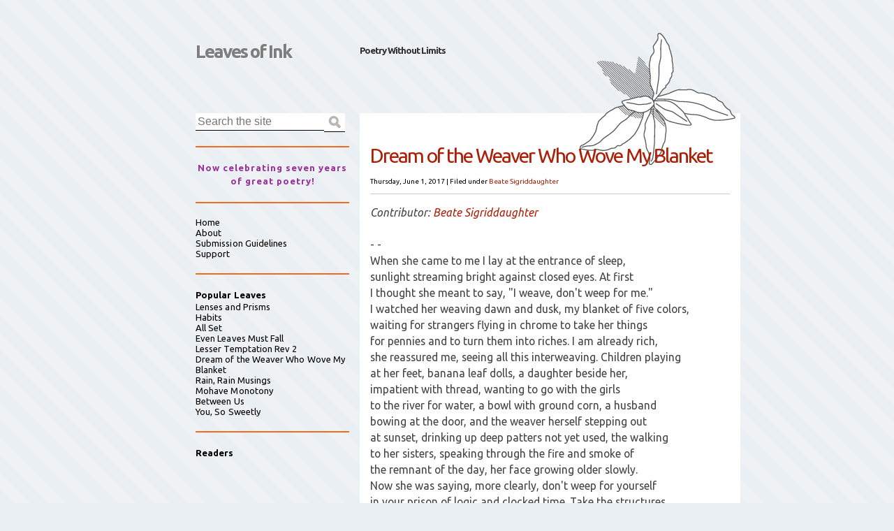

--- FILE ---
content_type: text/html; charset=UTF-8
request_url: http://www.leaves-of-ink.com/2017/06/dream-of-weaver-who-wove-my-blanket.html
body_size: 33077
content:
<!DOCTYPE html>
<html class='v2' dir='ltr' xmlns='http://www.w3.org/1999/xhtml' xmlns:b='http://www.google.com/2005/gml/b' xmlns:data='http://www.google.com/2005/gml/data' xmlns:expr='http://www.google.com/2005/gml/expr'>
<head>
<link href='https://www.blogger.com/static/v1/widgets/335934321-css_bundle_v2.css' rel='stylesheet' type='text/css'/>
<meta content='IE=EmulateIE7' http-equiv='X-UA-Compatible'/>
<meta content='width=1100' name='viewport'/>
<meta content='text/html; charset=UTF-8' http-equiv='Content-Type'/>
<meta content='blogger' name='generator'/>
<link href='http://www.leaves-of-ink.com/favicon.ico' rel='icon' type='image/x-icon'/>
<link href='http://www.leaves-of-ink.com/2017/06/dream-of-weaver-who-wove-my-blanket.html' rel='canonical'/>
<link rel="alternate" type="application/atom+xml" title="Leaves of Ink - Atom" href="http://www.leaves-of-ink.com/feeds/posts/default" />
<link rel="alternate" type="application/rss+xml" title="Leaves of Ink - RSS" href="http://www.leaves-of-ink.com/feeds/posts/default?alt=rss" />
<link rel="service.post" type="application/atom+xml" title="Leaves of Ink - Atom" href="https://www.blogger.com/feeds/1388560808209033571/posts/default" />

<link rel="alternate" type="application/atom+xml" title="Leaves of Ink - Atom" href="http://www.leaves-of-ink.com/feeds/3273221477857132595/comments/default" />
<!--Can't find substitution for tag [blog.ieCssRetrofitLinks]-->
<meta content='http://www.leaves-of-ink.com/2017/06/dream-of-weaver-who-wove-my-blanket.html' property='og:url'/>
<meta content='Dream of the Weaver Who Wove My Blanket' property='og:title'/>
<meta content='Contributor: Beate Sigriddaughter       - -  When she came to me I lay at the entrance of sleep,  sunlight streaming bright against closed e...' property='og:description'/>
<title>
Dream of the Weaver Who Wove My Blanket | Leaves of Ink
</title>
<meta content='' name='description'/>
<link href='https://blogger.googleusercontent.com/img/b/R29vZ2xl/AVvXsEi55CBOdlc9MdfBNLnVGaFHo3QkPjmPCyLE9MVMX-qHnUJbFY4jpEa8oHKNDcnBMe_tyvd815Ju2mQcBng1jyaQRStahBp6rN01TzTqx6FeD1kkAK4-wemKeBaHp_BwcTVC2WCWKT12aHg/s400/dailyloveico.jpg' rel='shortcut icon' type='image/vnd.microsoft.icon'/>
<style id='page-skin-1' type='text/css'><!--
/*
Theme Name: Ambrosia
Theme URI: http://phrappe.com/ambrosia-theme
Description: A modern, minimalistic, accessible, super clean, WP theme built with the latest W3C standards (HTML5 and CSS3).
Author: John Tsevdos
Author URI: http://phrappe.com
Tags: orange, two-columns, left-sidebar, fixed-width, custom-menu, threaded-comments, translation-ready
Version: 1.1.1
License: GNU General Public License v2.0
License URI: http://www.gnu.org/licenses/gpl-2.0.html
*/
.navbar {
visibility: hidden;
display: none;
}
.section, .widget {
margin: 0;
padding: 0;
}
/*  HTML5 Boilerplate  */
html, body, div, span, object, iframe, h1, h2, h3, h4, h5, h6, p, blockquote, pre,
abbr, address, cite, code, del, dfn, em, img, ins, kbd, q, samp,
small, strong, sub, sup, var, b, i, dl, dt, dd, ol, ul, li,
fieldset, form, label, legend, table, caption, tbody, tfoot, thead, tr, th, td,
article, aside, canvas, details, figcaption, figure,  footer, header, hgroup,
menu, nav, section, summary, time, mark, audio, video {
margin:0;
padding:0;
border:0;
outline:0;
font-size:100%;
vertical-align:baseline;
background:transparent;
}
article, aside, details, figcaption, figure, footer, header, hgroup, menu, nav, section {
display:block;
}
nav ul { list-style:none; }
blockquote, q { quotes:none; }
blockquote:before, blockquote:after,
q:before, q:after { content:''; content:none; }
a { margin:0; padding:0; font-size:100%; vertical-align:baseline; background:transparent; }
ins { background-color:#ff9; color:#000; text-decoration:none; }
mark { background-color:#ff9; color:#000; font-style:italic; font-weight:bold; }
del { text-decoration: line-through; }
abbr[title], dfn[title] { border-bottom:1px dotted; cursor:help; }
table { border-collapse:collapse; border-spacing:0; }
hr { display:block; height:1px; border:0; border-top:1px solid #ccc; margin:1em 0; padding:0; }
input, select { vertical-align:middle; }
body { font:13px/1.231 sans-serif; *font-size:small; }
select, input, textarea, button { font:99% sans-serif; }
pre, code, kbd, samp { font-family: monospace, sans-serif; }
body, select, input, textarea { color: #444; }
h1,h2,h3,h4,h5,h6 { font-weight: bold; }
html { overflow-y: scroll; }
a:hover, a:active, a:focus { outline:none; }
a, a:active, a:visited { color:#ac1e06; text-decoration:none; }
a:visited { color:#ae5849; }
a:hover { text-decoration:underline; }
ul, ol { margin-left: 1.8em; }
ol { list-style-type: decimal; }
nav ul, nav li { margin: 0; }
small { font-size: 85%; }
strong, th { font-weight: bold; }
td, td img { vertical-align: top; }
sub { vertical-align: sub; font-size: smaller; }
sup { vertical-align: super; font-size: smaller; }
pre {  padding: 15px;  white-space: pre;  white-space: pre-wrap;  white-space: pre-line;  word-wrap: break-word; }
textarea { overflow: auto; }
.ie6 legend, .ie7 legend { margin-left: -7px; }
input[type="radio"] { vertical-align: text-bottom; }
input[type="checkbox"] { vertical-align: bottom; }
.ie7 input[type="checkbox"] { vertical-align: baseline; }
.ie6 input { vertical-align: text-bottom; }
label, input[type=button], input[type=submit], button { cursor: pointer; }
button, input, select, textarea { margin: 0; }
input:valid, textarea:valid   {  }
input:invalid, textarea:invalid { border-radius: 1px;  -moz-box-shadow: 0px 0px 5px red; -webkit-box-shadow: 0px 0px 5px red;  box-shadow: 0px 0px 5px red; }
.no-boxshadow input:invalid,
.no-boxshadow textarea:invalid { background-color: #f0dddd; }
::-moz-selection{ background:#f60; color:#fff; text-shadow:none; }
::selection { background:#f60; color:#fff; text-shadow:none; }
a:link { -webkit-tap-highlight-color:#FF5E99; }
button {  width: auto; overflow: visible; }
.ir { display: block; text-indent: -999em; overflow: hidden; background-repeat: no-repeat; text-align: left; direction: ltr; }
.hidden { display: none; visibility: hidden; }
.visuallyhidden { position: absolute !important; clip: rect(1px 1px 1px 1px);  clip: rect(1px, 1px, 1px, 1px); }
.invisible { visibility: hidden; }
.clearfix:before, .clearfix:after {  content: "\0020"; display: block; height: 0; visibility: hidden;         }
.clearfix:after { clear: both; }
.clearfix { zoom: 1; }
/* Primary Styles (large screen) */
/* Boilerplate re-writes */
body { font-family: 'Ubuntu', Arial, Helvetica, sans-serif;
-webkit-background-size:50px 50px;
-moz-background-size:50px 50px;
background-size:50px 50px; /* Controls the size of the stripes */
background-color:#eaeff3;
background-image: -webkit-gradient(linear, 0 100%, 100% 0,
color-stop(.25, rgba(255, 255, 255, .2)), color-stop(.25, transparent),
color-stop(.5, transparent), color-stop(.5, rgba(255, 255, 255, .2)),
color-stop(.75, rgba(255, 255, 255, .2)), color-stop(.75, transparent),
to(transparent));
background-image: -moz-linear-gradient(45deg, rgba(255, 255, 255, .2) 25%, transparent 25%,
transparent 50%, rgba(255, 255, 255, .2) 50%, rgba(255, 255, 255, .2) 75%,
transparent 75%, transparent);
background-image: -o-linear-gradient(45deg, rgba(255, 255, 255, .2) 25%, transparent 25%,
transparent 50%, rgba(255, 255, 255, .2) 50%, rgba(255, 255, 255, .2) 75%,
transparent 75%, transparent);
background-image: linear-gradient(45deg, rgba(255, 255, 255, .2) 25%, transparent 25%,
transparent 50%, rgba(255, 255, 255, .2) 50%, rgba(255, 255, 255, .2) 75%,
transparent 75%, transparent);
}
/* Main Styles */
#container { width:840px; margin:0 auto; }
/* Header */
#header { margin:50px 0 20px; }
#header .clearfix {}
#header .clearfix h1 { float:left; width:280px; }
#header .clearfix h1 a,
#header .clearfix h1 a:visited { display:block; height:47px; padding:10px 0 0 60px; background:url 0 0 no-repeat; color:rgba(0,0,0,0.5); text-decoration:none; font-size:2em; line-height:1.1em; letter-spacing:-2px; text-shadow:1px 1px 1px #fff;
-moz-transition:color 3s linear;  /* FF3.7+ */
-o-transition:color 3s linear;  /* Opera 10.5 */
-webkit-transition:color 3s linear;  /* Saf3.2+, Chrome */
transition:color 3s linear;
}
#header .clearfix h1 a:hover {
color:rgba(0,0,0,0.8);
text-decoration:underline;
}
#header .clearfix h2 { float:left; width:200px; margin:15px 0 0 15px; color:rgba(0,0,0,0.8); font-size:1em; letter-spacing:-1px; line-height:1.1em; }
/* Content */
#content {}
#posts { float:right; position:relative; top:25px; width:545px; margin:0 0 0 15px; padding:30px 0 0; background:#fff; }
#posts .decoration { width:223px; height:189px; position:absolute; top:-115px; right:7px; background:url(https://blogger.googleusercontent.com/img/b/R29vZ2xl/AVvXsEhrzaaLxGHlyZDUWcXn1V1SBDX-BTqYoNwEoF7ZpkMJPLyL7WNZpL4idJj748kD9sPLn76Ogt2yPZL1FGOQhdVqqjwcrmLQTHIaXAf0Rl8pI5RY9sHtY0FrE3nwKmuLzzJTgLlf53-x2D_c/s0/decoration.png) 0 0 no-repeat; }
.post { font-size:1.1em; }
.post header { margin:0 15px 15px; /*border-top:1px solid #ac1e06;*/ border-bottom:1px solid #ccc; }
.first header { border-top:0; }
.post header h1 { margin:15px 0; font-size:2em; font-weight:normal; letter-spacing:-2px; line-height:1.1em; }
.post header h1 a { color:#ac1e06; }
.post header h1 a:hover { text-decoration:underline; }
.post header p { font-size:0.7em; color:#000; }
.post header p a { color:#ac1e06; text-decoration:none; }
.post .entry-content { clear:both; padding:0 15px; font-size:1.1em; line-height:1.5em; }
.pager { clear:both; font-size:0.9em; text-align:right; }
.post h1, .post h2, .post h3, .post h4, .post h5, .post h6 { margin:0.5em 0; color:#ac1e06; font-weight:normal; }
.post h1, .post h2 { font-size:1.6em; }
.post h3 { font-size:1.4em; }
.post h4 { font-size:1.2em; }
.post h5 { font-size:1.1em; }
.post h6 { font-size:1em; }
.post p, .post ul, .post ol { margin-bottom:1em; }
.post code { font-family: 'Courier New', Courier, monospace; }
.post img { max-width:100%; height:auto; }
.sticky { margin:0 10px 15px; border:1px solid #ccc; background:url(https://blogger.googleusercontent.com/img/b/R29vZ2xl/AVvXsEgQ8LYQbvs2UG-Kd8sJM-HvYF6E9X7yshumUhXTLRGSY4bE-qoe6pLktxzZYGIVKgh5NpIO8OnsWzalRPuUqZ8a1sx7KocvRSzwuIe8a_p1Mo_dfr-WXFtCwYq1236tsdbuxvT9Uvm1U-dj/s0/sticky.png) 100% 0 no-repeat;
-moz-box-shadow: 3px 3px 3px #ccc; /* FF3.5+ */
-webkit-box-shadow: 3px 3px 3px #ccc; /* Saf3.0+, Chrome */
box-shadow: 3px 3px 3px #ccc; /* Opera 10.5, IE9, Chrome 10+ */
}
.sticky header h1 { width:440px; }
table { width:100%; margin:0 0 1em; }
th { border-bottom:2px solid #ddd; font-weight:bold; color:#ac1e06; }
td { border-bottom:1px solid #ddd; }
th,td { padding:4px 10px 4px 0; }
tfoot { font-style:italic; }
caption { padding:5px; background:#eaeff3; font-weight:bold; font-size:0.9em; }
.post footer { clear:both; text-align:right; margin:20px 0; padding:0 15px; background:none; color:inherit; font-size:0.8em;
-moz-border-radius:0; /* FF1+ */
-webkit-border-radius:0; /* Saf3-4 */
border-radius:0; /* Opera 10.5, IE9, Saf5, Chrome */
}
/* Comments */
#comments { float:none; width:auto; padding:0; border:0; }
#comments h3 { position:relative; height:28px; margin:0; padding:15px 15px 15px 15px; color:#fff; background:#f16c20; font-size:1.6em; border-bottom:1px solid #ac1e06; }
#comments h3 span { display:block; position:absolute; top:0; left:-11px; width:11px; height:59px; background:url(https://blogger.googleusercontent.com/img/b/R29vZ2xl/AVvXsEjbY8IU_uBvXIdt0jlMKprBfJLmi-wjxccG5rsL1anaDx7awVPVU1kL71zxdK8dYArbCEtDzK43uwLMiUxn10wutlJGuV_kx9ztiuTchd1vOM1ogg3AGcxWr-w1FRp5UyJFu4Y34zzYuntw/s0/comments_sprite.png) 0 0 no-repeat; border-bottom:1px solid #ac1e06; }
#comments ol { list-style:none; margin:0; padding:0; }
#comments .comment,
#comments .pingback { clear:both; padding:15px; border-top:1px solid #ac1e06; }
#comments .comment-block { padding:0 0 15px 70px; }
#comments .avatar-image-container { float:left; width:48px; height:48px: }
#comments .avatar-image-container img { width:48px; height:48px: }
#comments .comment-content { margin:10px 0 10px 0; color:#316b8a; font-size:0.9em; }
#comments .comments-content .user,
#comments .comments-content .user a { font-size:1.2em; font-weight:bold; font-style:normal; color:#f16c20; }
#comments .comments-content .user a { font-size:1em; }
#comments .comments-content .datetime { display:block; }
#comments .comments-content .datetime a { font-size:0.8em; color:#000; }
#comments .comment h3 { height:auto; margin:0.5em 0; padding:0; background:none; color:#ac1e06; font-size:1.4em; }
#comments .comment-actions a { margin-right:10px; }
#comments .comments-content .inline-thread { margin-left:70px; }
.bypostauthor {}
#respond { margin:25px 0 0; }
#respond h3 { position:relative; height:28px; margin:0; padding:15px 15px 15px 15px; color:#fff; background:#ac1e06; font-size:1.6em; border-bottom:1px solid #f16c20; }
#respond h3 a { color:#fff; }
#respond h3 #cancel-comment-reply { position:absolute; right:10px; top:20px; }
#respond h3 #cancel-comment-reply a { display:block; padding:3px 5px; background:#fff; color:#ac1e06; font-size:0.6em;
-moz-border-radius:5px; /* FF1+ */
-webkit-border-radius:5px; /* Saf3-4 */
border-radius:5px; /* Opera 10.5, IE9, Saf5, Chrome */
}
#respond h3 span { display:block; position:absolute; top:0; left:545px; width:12px; height:59px; background:url(https://blogger.googleusercontent.com/img/b/R29vZ2xl/AVvXsEjbY8IU_uBvXIdt0jlMKprBfJLmi-wjxccG5rsL1anaDx7awVPVU1kL71zxdK8dYArbCEtDzK43uwLMiUxn10wutlJGuV_kx9ztiuTchd1vOM1ogg3AGcxWr-w1FRp5UyJFu4Y34zzYuntw/s0/comments_sprite.png) 0 -59px no-repeat; }
#comment-editor { margin-left:15px; }
#respond form fieldset { padding:15px; border:1px solid #ddd; }
#respond form legend { padding:0.5em; border:1px solid #ddd; }
#respond form input,
#respond form textarea { display:block; width:473px; padding:5px; background:#efefef; border:0; font-size:1.2em; color:#316b8b;
-moz-border-radius:5px; /* FF1+ */
-webkit-border-radius:5px; /* Saf3-4 */
border-radius:5px; /* Opera 10.5, IE9, Saf5, Chrome */
}
#respond pre { margin:0; }
#respond code { display:block; }
#respond form p:last-child { margin:0; }
#respond form #submit { width:483px; background:#316b8b; color:#fff; }
#respond form .subscribe-to-comments input { float:left; margin:2px 0 0; }
#respond form .subscribe-to-comments label { margin:0 0 0 5px; }
nav.pager { padding:15px; }
/* Sidebar */
#sidebar { float:right; width:220px; margin:25px 0 15px; }
#sidebar .widget { line-height:1.5em; padding:20px 0; border-bottom:2px solid #f16c20; }
#sidebar .widget { letter-spacing:1px; }
#sidebar .widget h2 { color:rgba(74,74,74,1); color:#000; letter-spacing:0.005em; }
#sidebar .widget p { line-height:1.2em; letter-spacing:0.005em; color:#000; }
#sidebar .widget ul,
#sidebar .widget ul li { list-style-type:none; margin:0; padding:0 !important; }
#sidebar .widget ul ul { margin:0 0 0 1em; }
#sidebar .widget ul li.current_page_item > a { font-weight:bold; }
#sidebar .widget a { color:#000; text-decoration:none; letter-spacing:0.005em; }
#sidebar .widget a:visited { color:rgba(0,0,0,0.5); }
#sidebar .widget a:hover { text-decoration:underline; }
#sidebar #search { padding:0 0 20px; }
#search label { position:absolute; left:-99999em; }
#search #s, #search #submit { float:left; border:0; border-bottom:1px solid #000; }
#search #s { width:184px; padding:3px; font-size:1.2em;
-webkit-appearance: textfield;
}
#search #submit { width:30px; height:27px; padding:0; background:#fff url(https://blogger.googleusercontent.com/img/b/R29vZ2xl/AVvXsEgdUiWXKi3Lhb-hQtVdJaBa63Nyifj-dteQf8PKUUe1XpVKif_6NoBV-Hd7Mq3mKGgkt8RpKSe9MYtjzIxQMXC9ckp4cZPdohb5B5IUQL144_Lm9QwzPYliLhV8Pz_Qe7TBh6EKM95XJ5YJ/s0/search_icon.png) 50% 50% no-repeat; text-indent:-9999em; }
#sidebar #ArchiveList ul.hierarchy { margin-left:15px; }
/* Footer (aside) */
#footer { padding:25px 0; background:#f16c20; color:#fff; border-top:42px solid #ac1e06; }
#footer .inner { width:840px; margin:0 auto; padding:25px 0; }
#footer a { color:#fff; }
#footer a:visited { color:#ededed; }
#footer .column { float:left; width:260px; margin:0 30px 0 0; }
#footer .third { margin:0; }
#footer .widget { margin:0 0 20px; padding:0; border:0; }
#footer .widget h2 { margin:0 0 0.5em; color:#fff; font-size:1.2em; font-weight:bold; }
#footer #ArchiveList ul li.archivedate { list-style:disc; margin-left:15px; }
#footer #ArchiveList ul.hierarchy li { list-style:none; margin-left:0; }
/* Footer (copy) */
footer {}
footer a { color:#ac1e06; }
footer .inner { width:840px; margin:0 auto; padding:25px 0 60px; }
footer p.copy { padding:0 0 0 25px; background:url(https://blogger.googleusercontent.com/img/b/R29vZ2xl/AVvXsEj95IdXckZNcJQAix4G5eexrguC7QnwjhJWeiOLJ0gJFCyJvudvY51tC7_EwyjfoSiJmN0dGZuAhIiXnjgnZYOptktpP7gC-1X4c2lF5TwIWFM5nYb0Vre6ih3cG2HhnM-fRL3mlepYB23b/s0/footer_logo.png) 0 0 no-repeat; color:#ac1e06; line-height:1.6em; }
/* Search results page */
header#searchtitle { margin:0 15px 15px; }
header#searchtitle h1 { font-size:2em; color:#ac1e06; }
/* Wordpress Classes - http://codex.wordpress.org/CSS#WordPress_Generated_Classes */
.aligncenter, div.aligncenter { display:block; margin:5px auto; }
.alignleft { float:left; margin:0 10px 5px 0; }
.alignright { float:right; margin:0 0 5px 10px; }
.wp-caption { max-width:515px; background-color:#f3f3f3; border:1px solid #ddd; margin:10px; padding-top:4px; text-align:center;
border-radius:3px; /* optional rounded corners for browsers that support it */
-khtml-border-radius:3px;
-moz-border-radius:3px;
-webkit-border-radius:3px;
}
.wp-caption img { max-width:505px; border:0 none; margin:0; padding:0; }
.wp-caption p.wp-caption-text { font-size:11px; line-height:17px; margin:0; padding:0 4px 5px; }
.gallery-caption { font-size:11px; line-height:17px; margin:0; padding:0 4px 5px; }
/* Misc */
blockquote { background:#f9f9f9; border-left:10px solid #ccc; margin:1.5em 10px; padding:.5em 10px; quotes:"\201C""\201D""\2018""\2019"; }
blockquote:before { color:#ccc; content:open-quote; font-size:4em; line-height:.1em; margin-right:.25em; vertical-align:-.4em; }
blockquote p { display:inline; }
q { font-style:italic; quotes: '\201C' '\201D' '\2018' '\2019'; }
q:before { content: open-quote; }
q:after { content: close-quote; }
/* CSS3 Media Queries */
/* iPad/small screen tablets/netbooks */
@media screen and (max-width: 768px) {
#container { width:100%; margin:0; }
header { margin:35px 0 10px; padding:0 15px; }
header hgroup h2 { float:right; width:auto; margin:10px 0 0; text-align:right; }
#posts { width:480px; padding:15px 0 0; }
#posts .decoration { display:none; }
.post header { padding:0; }
#respond h3 span { display:none; }
#respond form input,
#respond form textarea,
#respond form #submit { width:100%; }
#sidebar { float:left; width:225px; margin:25px 0 0 15px; }
#search #s { width:185px; }
#footer { padding:0; }
#footer .inner, footer .inner { width:auto; margin:0; padding:15px; }
#footer .column { width:210px; margin:0; padding:10px; }
}
/* mobile */
@media screen and (max-width: 480px) {
#container { width:100%; margin:0; }
header { margin:0; padding:10px; }
header hgroup h1 { float:none; width:100%; }
header hgroup h2 { float:none; width:auto; margin:10px 0 0 0; text-align:right; }
#posts { float:none; width:100%; margin:0; padding:10px 0 0; }
#posts .decoration { display:none; }
#respond h3 span { display:none; }
#respond form input,
#respond form textarea { width:100%; }
#sidebar { float:none; width:auto; margin:0; padding:10px 10px 30px; background:#316b8b; }
#sidebar .widget { border:0; padding:0; margin:0 0 15px; }
#sidebar .widget h3,
#sidebar .widget p,
#sidebar .widget ul,
#sidebar .widget ul li { color:#fff; }
#sidebar .widget a { color:#fff; }
#sidebar .widget a:hover { text-decoration:underline; }
#sidebar .widget a:visited { color:#ccc; }
#search { padding:0; }
#search label { position:static; color:#fff; }
#search #s { width:80%; }
#footer .inner, footer .inner { width:auto; margin:0; }
#footer .column { float:none; width:auto; margin:0; padding:10px; }
}
/* Print only styles */
@media print {
* { background: transparent !important; color: #444 !important; text-shadow: none !important; }
a, a:visited { color: #444 !important; text-decoration: underline; }
a:after { content: " (" attr(href) ")"; }
abbr:after { content: " (" attr(title) ")"; }
.ir a:after { content: ""; }
pre, blockquote { border: 1px solid #999; page-break-inside: avoid; }
thead { display: table-header-group; }
tr, img { page-break-inside: avoid; }
@page { margin: 0.5cm; }
p, h2, h3 { orphans: 3; widows: 3; }
h2, h3{ page-break-after: avoid; }
}

--></style>
<link href='http://fonts.googleapis.com/css?family=Ubuntu%3Aregular%2Citalic%2Cbold%2Cbolditalic&subset=greek%2Clatin&ver=3.3.1' id='fontapi-css' media='all' rel='stylesheet' type='text/css'/>
<link href='https://www.blogger.com/dyn-css/authorization.css?targetBlogID=1388560808209033571&amp;zx=fbf1cead-dc8c-4909-8288-7505622d9bbd' media='none' onload='if(media!=&#39;all&#39;)media=&#39;all&#39;' rel='stylesheet'/><noscript><link href='https://www.blogger.com/dyn-css/authorization.css?targetBlogID=1388560808209033571&amp;zx=fbf1cead-dc8c-4909-8288-7505622d9bbd' rel='stylesheet'/></noscript>
<meta name='google-adsense-platform-account' content='ca-host-pub-1556223355139109'/>
<meta name='google-adsense-platform-domain' content='blogspot.com'/>

<!-- data-ad-client=ca-pub-2821842550784885 -->

</head>
<body class='loading'>
<div id='container'>
<div id='header'>
<div class='clearfix'>
<div class='section' id='header1'><div class='widget Header' data-version='1' id='Header1'>
<h1>
<a href='http://www.leaves-of-ink.com/' title='Leaves of Ink'>Leaves of Ink</a>
</h1>
<h2>
Poetry Without Limits
</h2>
</div></div>
</div>
</div>
<div class='clearfix' id='content'>
<div id='posts'><div class='decoration'></div>
<div class='main section' id='main'><div class='widget Blog' data-version='1' id='Blog1'>
<div class='blog-posts hfeed'>
<!--Can't find substitution for tag [defaultAdStart]-->

          <div class="date-outer">
        

          <div class="date-posts">
        
<div class='post-outer'>
<article class='post hentry'>
<a name='3273221477857132595'></a>
<header>
<h1 class='post-title entry-title'>
Dream of the Weaver Who Wove My Blanket
</h1>
<p>
<time datetime='2017-06-01T00:00:00-07:00'>Thursday, June 1, 2017</time>
 |
        <span class='categories'>Filed under
          
<a href='http://www.leaves-of-ink.com/search/label/Beate%20Sigriddaughter' rel='tag' title='View all posts in Beate Sigriddaughter'>Beate Sigriddaughter</a>
</span>
</p>
</header>
<div class='entry-content' id='post-body-3273221477857132595'>
<p><i>Contributor: <a href="http://www.sigriddaughter.com/">Beate Sigriddaughter</a></i>    <br />
<br />
- - <br />
When she came to me I lay at the entrance of sleep,<br />
sunlight streaming bright against closed eyes. At first<br />
I thought she meant to say, "I weave, don't weep for me."<br />
I watched her weaving dawn and dusk, my blanket of five colors,<br />
waiting for strangers flying in chrome to take her things<br />
for pennies and to turn them into riches. I am already rich,<br />
she reassured me, seeing all this interweaving. Children playing <br />
at her feet, banana leaf dolls, a daughter beside her,<br />
impatient with thread, wanting to go with the girls<br />
to the river for water, a bowl with ground corn, a husband<br />
bowing at the door, and the weaver herself stepping out<br />
at sunset, drinking up deep patters not yet used, the walking<br />
to her sisters, speaking through the fire and smoke of<br />
the remnant of the day, her face growing older slowly.<br />
Now she was saying, more clearly, don't weep for yourself<br />
in your prison of logic and clocked time. Take the structures<br />
and weave your life around them, your stories. In your world<br />
a long time men were at the loom. They have wove a curtain of <br />
money to hang between matter, and endless partitions between<br />
you and themselves and their gossamer god. This isn't good<br />
or bad. It happened. Don't forget. But remember your own<br />
thread now, go closer. They may try to threaten, but they cannot<br />
chase you from the loom. So I opened my life to sunrise<br />
and began to weave our story in the center of geometry<br />
with the beautiful uneven thread of my heart. <br />
<br />
<br />
- - -  <br />
<i>Beate Sigriddaughter lives and writes in New Mexico, USA, the Land of Enchantment. In 2018 FutureCycle Press will publish her poetry collection Xanthippe and Her Friends.</i></p>
<div style='clear: both;'></div>
</div>
<span class='post-icons'>
<span class='item-control blog-admin pid-1584187908'>
<a href='https://www.blogger.com/post-edit.g?blogID=1388560808209033571&postID=3273221477857132595&from=pencil' title='Edit Post'>
<img alt='' class='icon-action' height='18' src='https://resources.blogblog.com/img/icon18_edit_allbkg.gif' width='18'/>
</a>
</span>
</span>
<div class='post-share-buttons goog-inline-block'>
<a class='goog-inline-block share-button sb-email' href='https://www.blogger.com/share-post.g?blogID=1388560808209033571&postID=3273221477857132595&target=email' target='_blank' title='Email This'><span class='share-button-link-text'>Email This</span></a><a class='goog-inline-block share-button sb-blog' href='https://www.blogger.com/share-post.g?blogID=1388560808209033571&postID=3273221477857132595&target=blog' onclick='window.open(this.href, "_blank", "height=270,width=475"); return false;' target='_blank' title='BlogThis!'><span class='share-button-link-text'>BlogThis!</span></a><a class='goog-inline-block share-button sb-twitter' href='https://www.blogger.com/share-post.g?blogID=1388560808209033571&postID=3273221477857132595&target=twitter' target='_blank' title='Share to X'><span class='share-button-link-text'>Share to X</span></a><a class='goog-inline-block share-button sb-facebook' href='https://www.blogger.com/share-post.g?blogID=1388560808209033571&postID=3273221477857132595&target=facebook' onclick='window.open(this.href, "_blank", "height=430,width=640"); return false;' target='_blank' title='Share to Facebook'><span class='share-button-link-text'>Share to Facebook</span></a><a class='goog-inline-block share-button sb-pinterest' href='https://www.blogger.com/share-post.g?blogID=1388560808209033571&postID=3273221477857132595&target=pinterest' target='_blank' title='Share to Pinterest'><span class='share-button-link-text'>Share to Pinterest</span></a>
</div>
<span class='post-location'>
</span>
<footer>
<span class='vcard author'>

          by
            
<span class='fn'>
<a href='https://www.blogger.com/profile/15003644333290442160' rel='author' title='author profile'>
E.S. Wynn
</a>
</span>
</span>
<span class='comments'>

            | <a class='comment-link' href='http://www.leaves-of-ink.com/2017/06/dream-of-weaver-who-wove-my-blanket.html#comment-form' onclick=''>1 </a>
</span>
</footer>
</article>
<nav class='pager'><ul>
<li>
<a class='blog-pager-newer-link' href='http://www.leaves-of-ink.com/2017/06/metamorphosizing.html' id='Blog1_blog-pager-newer-link' title='Newer Post'>Newer Entries</a> &#187;
      </li>
<li>
      &#171; <a class='blog-pager-older-link' href='http://www.leaves-of-ink.com/2017/05/the-four-horsemen.html' id='Blog1_blog-pager-older-link' title='Older Post'>Older Entries</a>
</li>
</ul></nav>
<div class='clear'></div>
<aside id='comments'>
<a name='comments'></a>
<h3>

          One comment
        
</h3>
<div class='comments-content'>
<script async='async' src='' type='text/javascript'></script>
<script type='text/javascript'>
    (function() {
      var items = null;
      var msgs = null;
      var config = {};

// <![CDATA[
      var cursor = null;
      if (items && items.length > 0) {
        cursor = parseInt(items[items.length - 1].timestamp) + 1;
      }

      var bodyFromEntry = function(entry) {
        if (entry.gd$extendedProperty) {
          for (var k in entry.gd$extendedProperty) {
            if (entry.gd$extendedProperty[k].name == 'blogger.contentRemoved') {
              return '<span class="deleted-comment">' + entry.content.$t + '</span>';
            }
          }
        }
        return entry.content.$t;
      }

      var parse = function(data) {
        cursor = null;
        var comments = [];
        if (data && data.feed && data.feed.entry) {
          for (var i = 0, entry; entry = data.feed.entry[i]; i++) {
            var comment = {};
            // comment ID, parsed out of the original id format
            var id = /blog-(\d+).post-(\d+)/.exec(entry.id.$t);
            comment.id = id ? id[2] : null;
            comment.body = bodyFromEntry(entry);
            comment.timestamp = Date.parse(entry.published.$t) + '';
            if (entry.author && entry.author.constructor === Array) {
              var auth = entry.author[0];
              if (auth) {
                comment.author = {
                  name: (auth.name ? auth.name.$t : undefined),
                  profileUrl: (auth.uri ? auth.uri.$t : undefined),
                  avatarUrl: (auth.gd$image ? auth.gd$image.src : undefined)
                };
              }
            }
            if (entry.link) {
              if (entry.link[2]) {
                comment.link = comment.permalink = entry.link[2].href;
              }
              if (entry.link[3]) {
                var pid = /.*comments\/default\/(\d+)\?.*/.exec(entry.link[3].href);
                if (pid && pid[1]) {
                  comment.parentId = pid[1];
                }
              }
            }
            comment.deleteclass = 'item-control blog-admin';
            if (entry.gd$extendedProperty) {
              for (var k in entry.gd$extendedProperty) {
                if (entry.gd$extendedProperty[k].name == 'blogger.itemClass') {
                  comment.deleteclass += ' ' + entry.gd$extendedProperty[k].value;
                }
              }
            }
            comments.push(comment);
          }
        }
        return comments;
      };

      var paginator = function(callback) {
        if (hasMore()) {
          var url = config.feed + '?alt=json&v=2&orderby=published&reverse=false&max-results=50';
          if (cursor) {
            url += '&published-min=' + new Date(cursor).toISOString();
          }
          window.bloggercomments = function(data) {
            var parsed = parse(data);
            cursor = parsed.length < 50 ? null
                : parseInt(parsed[parsed.length - 1].timestamp) + 1
            callback(parsed);
            window.bloggercomments = null;
          }
          url += '&callback=bloggercomments';
          var script = document.createElement('script');
          script.type = 'text/javascript';
          script.src = url;
          document.getElementsByTagName('head')[0].appendChild(script);
        }
      };
      var hasMore = function() {
        return !!cursor;
      };
      var getMeta = function(key, comment) {
        if ('iswriter' == key) {
          var matches = !!comment.author
              && comment.author.name == config.authorName
              && comment.author.profileUrl == config.authorUrl;
          return matches ? 'true' : '';
        } else if ('deletelink' == key) {
          return config.baseUri + '/delete-comment.g?blogID='
               + config.blogId + '&postID=' + comment.id;
        } else if ('deleteclass' == key) {
          return comment.deleteclass;
        }
        return '';
      };

      var replybox = null;
      var replyUrlParts = null;
      var replyParent = undefined;

      var onReply = function(commentId, domId) {
        if (replybox == null) {
          // lazily cache replybox, and adjust to suit this style:
          replybox = document.getElementById('comment-editor');
          if (replybox != null) {
            replybox.height = '250px';
            replybox.style.display = 'block';
            replyUrlParts = replybox.src.split('#');
          }
        }
        if (replybox && (commentId !== replyParent)) {
          document.getElementById(domId).insertBefore(replybox, null);
          replybox.src = replyUrlParts[0]
              + (commentId ? '&parentID=' + commentId : '')
              + '#' + replyUrlParts[1];
          replyParent = commentId;
        }
      };

      var hash = (window.location.hash || '#').substring(1);
      var startThread, targetComment;
      if (/^comment-form_/.test(hash)) {
        startThread = hash.substring('comment-form_'.length);
      } else if (/^c[0-9]+$/.test(hash)) {
        targetComment = hash.substring(1);
      }

      // Configure commenting API:
      var configJso = {
        'maxDepth': config.maxThreadDepth
      };
      var provider = {
        'id': config.postId,
        'data': items,
        'loadNext': paginator,
        'hasMore': hasMore,
        'getMeta': getMeta,
        'onReply': onReply,
        'rendered': true,
        'initComment': targetComment,
        'initReplyThread': startThread,
        'config': configJso,
        'messages': msgs
      };

      var render = function() {
        if (window.goog && window.goog.comments) {
          var holder = document.getElementById('comment-holder');
          window.goog.comments.render(holder, provider);
        }
      };

      // render now, or queue to render when library loads:
      if (window.goog && window.goog.comments) {
        render();
      } else {
        window.goog = window.goog || {};
        window.goog.comments = window.goog.comments || {};
        window.goog.comments.loadQueue = window.goog.comments.loadQueue || [];
        window.goog.comments.loadQueue.push(render);
      }
    })();
// ]]>
  </script>
<div id='comment-holder'>
<div class="comment-thread toplevel-thread"><ol id="top-ra"><li class="comment" id="c385970039463281774"><div class="avatar-image-container"><img src="//www.blogger.com/img/blogger_logo_round_35.png" alt=""/></div><div class="comment-block"><div class="comment-header"><cite class="user"><a href="https://www.blogger.com/profile/13093823843588703237" rel="nofollow">Myra King</a></cite><span class="icon user "></span><span class="datetime secondary-text"><a rel="nofollow" href="http://www.leaves-of-ink.com/2017/06/dream-of-weaver-who-wove-my-blanket.html?showComment=1496617600083#c385970039463281774">June 4, 2017 at 4:06&#8239;PM</a></span></div><p class="comment-content">I read this aloud, the lilt and weft of the words so beautiful and true. This especially resonated: &quot;don&#39;t weep for yourself<br>in your prison of logic and clocked time. Take the structures<br>and weave your life around them, your stories.&quot; <br></p><span class="comment-actions secondary-text"><a class="comment-reply" target="_self" data-comment-id="385970039463281774">Reply</a><span class="item-control blog-admin blog-admin pid-292012266"><a target="_self" href="https://www.blogger.com/comment/delete/1388560808209033571/385970039463281774">Delete</a></span></span></div><div class="comment-replies"><div id="c385970039463281774-rt" class="comment-thread inline-thread hidden"><span class="thread-toggle thread-expanded"><span class="thread-arrow"></span><span class="thread-count"><a target="_self">Replies</a></span></span><ol id="c385970039463281774-ra" class="thread-chrome thread-expanded"><div></div><div id="c385970039463281774-continue" class="continue"><a class="comment-reply" target="_self" data-comment-id="385970039463281774">Reply</a></div></ol></div></div><div class="comment-replybox-single" id="c385970039463281774-ce"></div></li></ol><div id="top-continue" class="continue"><a class="comment-reply" target="_self">Add comment</a></div><div class="comment-replybox-thread" id="top-ce"></div><div class="loadmore hidden" data-post-id="3273221477857132595"><a target="_self">Load more...</a></div></div>
</div>
</div>
<p class='comment-footer'>
<section id='respond'><div id='respond'>
<a name='comment-form'></a>
<p>
</p>
<a href='https://www.blogger.com/comment/frame/1388560808209033571?po=3273221477857132595&hl=en&saa=85391&origin=http://www.leaves-of-ink.com' id='comment-editor-src'></a>
<iframe allowtransparency='true' class='blogger-iframe-colorize blogger-comment-from-post' frameborder='0' height='410' id='comment-editor' name='comment-editor' src='' width='100%'></iframe>
<!--Can't find substitution for tag [post.friendConnectJs]-->
<script src='https://www.blogger.com/static/v1/jsbin/1345082660-comment_from_post_iframe.js' type='text/javascript'></script>
<script type='text/javascript'>
      BLOG_CMT_createIframe('https://www.blogger.com/rpc_relay.html', '0');
    </script>
</div></section>
</p>
<div id='backlinks-container'>
<div id='Blog1_backlinks-container'>
</div>
</div>
</aside>
</div>

        </div></div>
      
<!--Can't find substitution for tag [adEnd]-->
</div>
<div class='clear'></div>
</div><div class='widget BlogArchive' data-version='1' id='BlogArchive1'>
<h2>Archives</h2>
<div class='widget-content'>
<div id='ArchiveList'>
<div id='BlogArchive1_ArchiveList'>
<ul class='hierarchy'>
<li class='archivedate collapsed'>
<a class='toggle' href='javascript:void(0)'>
<span class='zippy'>

        &#9658;&#160;
      
</span>
</a>
<a class='post-count-link' href='http://www.leaves-of-ink.com/2020/' title='2020'>2020</a>
<span class='post-count' dir='ltr'>(23)</span>
<ul class='hierarchy'>
<li class='archivedate collapsed'>
<a class='toggle' href='javascript:void(0)'>
<span class='zippy'>

        &#9658;&#160;
      
</span>
</a>
<a class='post-count-link' href='http://www.leaves-of-ink.com/2020/01/' title='January'>January</a>
<span class='post-count' dir='ltr'>(23)</span>
</li>
</ul>
</li>
</ul>
<ul class='hierarchy'>
<li class='archivedate collapsed'>
<a class='toggle' href='javascript:void(0)'>
<span class='zippy'>

        &#9658;&#160;
      
</span>
</a>
<a class='post-count-link' href='http://www.leaves-of-ink.com/2019/' title='2019'>2019</a>
<span class='post-count' dir='ltr'>(365)</span>
<ul class='hierarchy'>
<li class='archivedate collapsed'>
<a class='toggle' href='javascript:void(0)'>
<span class='zippy'>

        &#9658;&#160;
      
</span>
</a>
<a class='post-count-link' href='http://www.leaves-of-ink.com/2019/12/' title='December'>December</a>
<span class='post-count' dir='ltr'>(31)</span>
</li>
</ul>
<ul class='hierarchy'>
<li class='archivedate collapsed'>
<a class='toggle' href='javascript:void(0)'>
<span class='zippy'>

        &#9658;&#160;
      
</span>
</a>
<a class='post-count-link' href='http://www.leaves-of-ink.com/2019/11/' title='November'>November</a>
<span class='post-count' dir='ltr'>(30)</span>
</li>
</ul>
<ul class='hierarchy'>
<li class='archivedate collapsed'>
<a class='toggle' href='javascript:void(0)'>
<span class='zippy'>

        &#9658;&#160;
      
</span>
</a>
<a class='post-count-link' href='http://www.leaves-of-ink.com/2019/10/' title='October'>October</a>
<span class='post-count' dir='ltr'>(31)</span>
</li>
</ul>
<ul class='hierarchy'>
<li class='archivedate collapsed'>
<a class='toggle' href='javascript:void(0)'>
<span class='zippy'>

        &#9658;&#160;
      
</span>
</a>
<a class='post-count-link' href='http://www.leaves-of-ink.com/2019/09/' title='September'>September</a>
<span class='post-count' dir='ltr'>(30)</span>
</li>
</ul>
<ul class='hierarchy'>
<li class='archivedate collapsed'>
<a class='toggle' href='javascript:void(0)'>
<span class='zippy'>

        &#9658;&#160;
      
</span>
</a>
<a class='post-count-link' href='http://www.leaves-of-ink.com/2019/08/' title='August'>August</a>
<span class='post-count' dir='ltr'>(31)</span>
</li>
</ul>
<ul class='hierarchy'>
<li class='archivedate collapsed'>
<a class='toggle' href='javascript:void(0)'>
<span class='zippy'>

        &#9658;&#160;
      
</span>
</a>
<a class='post-count-link' href='http://www.leaves-of-ink.com/2019/07/' title='July'>July</a>
<span class='post-count' dir='ltr'>(31)</span>
</li>
</ul>
<ul class='hierarchy'>
<li class='archivedate collapsed'>
<a class='toggle' href='javascript:void(0)'>
<span class='zippy'>

        &#9658;&#160;
      
</span>
</a>
<a class='post-count-link' href='http://www.leaves-of-ink.com/2019/06/' title='June'>June</a>
<span class='post-count' dir='ltr'>(30)</span>
</li>
</ul>
<ul class='hierarchy'>
<li class='archivedate collapsed'>
<a class='toggle' href='javascript:void(0)'>
<span class='zippy'>

        &#9658;&#160;
      
</span>
</a>
<a class='post-count-link' href='http://www.leaves-of-ink.com/2019/05/' title='May'>May</a>
<span class='post-count' dir='ltr'>(31)</span>
</li>
</ul>
<ul class='hierarchy'>
<li class='archivedate collapsed'>
<a class='toggle' href='javascript:void(0)'>
<span class='zippy'>

        &#9658;&#160;
      
</span>
</a>
<a class='post-count-link' href='http://www.leaves-of-ink.com/2019/04/' title='April'>April</a>
<span class='post-count' dir='ltr'>(30)</span>
</li>
</ul>
<ul class='hierarchy'>
<li class='archivedate collapsed'>
<a class='toggle' href='javascript:void(0)'>
<span class='zippy'>

        &#9658;&#160;
      
</span>
</a>
<a class='post-count-link' href='http://www.leaves-of-ink.com/2019/03/' title='March'>March</a>
<span class='post-count' dir='ltr'>(31)</span>
</li>
</ul>
<ul class='hierarchy'>
<li class='archivedate collapsed'>
<a class='toggle' href='javascript:void(0)'>
<span class='zippy'>

        &#9658;&#160;
      
</span>
</a>
<a class='post-count-link' href='http://www.leaves-of-ink.com/2019/02/' title='February'>February</a>
<span class='post-count' dir='ltr'>(28)</span>
</li>
</ul>
<ul class='hierarchy'>
<li class='archivedate collapsed'>
<a class='toggle' href='javascript:void(0)'>
<span class='zippy'>

        &#9658;&#160;
      
</span>
</a>
<a class='post-count-link' href='http://www.leaves-of-ink.com/2019/01/' title='January'>January</a>
<span class='post-count' dir='ltr'>(31)</span>
</li>
</ul>
</li>
</ul>
<ul class='hierarchy'>
<li class='archivedate collapsed'>
<a class='toggle' href='javascript:void(0)'>
<span class='zippy'>

        &#9658;&#160;
      
</span>
</a>
<a class='post-count-link' href='http://www.leaves-of-ink.com/2018/' title='2018'>2018</a>
<span class='post-count' dir='ltr'>(366)</span>
<ul class='hierarchy'>
<li class='archivedate collapsed'>
<a class='toggle' href='javascript:void(0)'>
<span class='zippy'>

        &#9658;&#160;
      
</span>
</a>
<a class='post-count-link' href='http://www.leaves-of-ink.com/2018/12/' title='December'>December</a>
<span class='post-count' dir='ltr'>(32)</span>
</li>
</ul>
<ul class='hierarchy'>
<li class='archivedate collapsed'>
<a class='toggle' href='javascript:void(0)'>
<span class='zippy'>

        &#9658;&#160;
      
</span>
</a>
<a class='post-count-link' href='http://www.leaves-of-ink.com/2018/11/' title='November'>November</a>
<span class='post-count' dir='ltr'>(30)</span>
</li>
</ul>
<ul class='hierarchy'>
<li class='archivedate collapsed'>
<a class='toggle' href='javascript:void(0)'>
<span class='zippy'>

        &#9658;&#160;
      
</span>
</a>
<a class='post-count-link' href='http://www.leaves-of-ink.com/2018/10/' title='October'>October</a>
<span class='post-count' dir='ltr'>(31)</span>
</li>
</ul>
<ul class='hierarchy'>
<li class='archivedate collapsed'>
<a class='toggle' href='javascript:void(0)'>
<span class='zippy'>

        &#9658;&#160;
      
</span>
</a>
<a class='post-count-link' href='http://www.leaves-of-ink.com/2018/09/' title='September'>September</a>
<span class='post-count' dir='ltr'>(30)</span>
</li>
</ul>
<ul class='hierarchy'>
<li class='archivedate collapsed'>
<a class='toggle' href='javascript:void(0)'>
<span class='zippy'>

        &#9658;&#160;
      
</span>
</a>
<a class='post-count-link' href='http://www.leaves-of-ink.com/2018/08/' title='August'>August</a>
<span class='post-count' dir='ltr'>(31)</span>
</li>
</ul>
<ul class='hierarchy'>
<li class='archivedate collapsed'>
<a class='toggle' href='javascript:void(0)'>
<span class='zippy'>

        &#9658;&#160;
      
</span>
</a>
<a class='post-count-link' href='http://www.leaves-of-ink.com/2018/07/' title='July'>July</a>
<span class='post-count' dir='ltr'>(31)</span>
</li>
</ul>
<ul class='hierarchy'>
<li class='archivedate collapsed'>
<a class='toggle' href='javascript:void(0)'>
<span class='zippy'>

        &#9658;&#160;
      
</span>
</a>
<a class='post-count-link' href='http://www.leaves-of-ink.com/2018/06/' title='June'>June</a>
<span class='post-count' dir='ltr'>(30)</span>
</li>
</ul>
<ul class='hierarchy'>
<li class='archivedate collapsed'>
<a class='toggle' href='javascript:void(0)'>
<span class='zippy'>

        &#9658;&#160;
      
</span>
</a>
<a class='post-count-link' href='http://www.leaves-of-ink.com/2018/05/' title='May'>May</a>
<span class='post-count' dir='ltr'>(31)</span>
</li>
</ul>
<ul class='hierarchy'>
<li class='archivedate collapsed'>
<a class='toggle' href='javascript:void(0)'>
<span class='zippy'>

        &#9658;&#160;
      
</span>
</a>
<a class='post-count-link' href='http://www.leaves-of-ink.com/2018/04/' title='April'>April</a>
<span class='post-count' dir='ltr'>(30)</span>
</li>
</ul>
<ul class='hierarchy'>
<li class='archivedate collapsed'>
<a class='toggle' href='javascript:void(0)'>
<span class='zippy'>

        &#9658;&#160;
      
</span>
</a>
<a class='post-count-link' href='http://www.leaves-of-ink.com/2018/03/' title='March'>March</a>
<span class='post-count' dir='ltr'>(31)</span>
</li>
</ul>
<ul class='hierarchy'>
<li class='archivedate collapsed'>
<a class='toggle' href='javascript:void(0)'>
<span class='zippy'>

        &#9658;&#160;
      
</span>
</a>
<a class='post-count-link' href='http://www.leaves-of-ink.com/2018/02/' title='February'>February</a>
<span class='post-count' dir='ltr'>(28)</span>
</li>
</ul>
<ul class='hierarchy'>
<li class='archivedate collapsed'>
<a class='toggle' href='javascript:void(0)'>
<span class='zippy'>

        &#9658;&#160;
      
</span>
</a>
<a class='post-count-link' href='http://www.leaves-of-ink.com/2018/01/' title='January'>January</a>
<span class='post-count' dir='ltr'>(31)</span>
</li>
</ul>
</li>
</ul>
<ul class='hierarchy'>
<li class='archivedate expanded'>
<a class='toggle' href='javascript:void(0)'>
<span class='zippy toggle-open'>

        &#9660;&#160;
      
</span>
</a>
<a class='post-count-link' href='http://www.leaves-of-ink.com/2017/' title='2017'>2017</a>
<span class='post-count' dir='ltr'>(367)</span>
<ul class='hierarchy'>
<li class='archivedate collapsed'>
<a class='toggle' href='javascript:void(0)'>
<span class='zippy'>

        &#9658;&#160;
      
</span>
</a>
<a class='post-count-link' href='http://www.leaves-of-ink.com/2017/12/' title='December'>December</a>
<span class='post-count' dir='ltr'>(31)</span>
</li>
</ul>
<ul class='hierarchy'>
<li class='archivedate collapsed'>
<a class='toggle' href='javascript:void(0)'>
<span class='zippy'>

        &#9658;&#160;
      
</span>
</a>
<a class='post-count-link' href='http://www.leaves-of-ink.com/2017/11/' title='November'>November</a>
<span class='post-count' dir='ltr'>(30)</span>
</li>
</ul>
<ul class='hierarchy'>
<li class='archivedate collapsed'>
<a class='toggle' href='javascript:void(0)'>
<span class='zippy'>

        &#9658;&#160;
      
</span>
</a>
<a class='post-count-link' href='http://www.leaves-of-ink.com/2017/10/' title='October'>October</a>
<span class='post-count' dir='ltr'>(32)</span>
</li>
</ul>
<ul class='hierarchy'>
<li class='archivedate collapsed'>
<a class='toggle' href='javascript:void(0)'>
<span class='zippy'>

        &#9658;&#160;
      
</span>
</a>
<a class='post-count-link' href='http://www.leaves-of-ink.com/2017/09/' title='September'>September</a>
<span class='post-count' dir='ltr'>(31)</span>
</li>
</ul>
<ul class='hierarchy'>
<li class='archivedate collapsed'>
<a class='toggle' href='javascript:void(0)'>
<span class='zippy'>

        &#9658;&#160;
      
</span>
</a>
<a class='post-count-link' href='http://www.leaves-of-ink.com/2017/08/' title='August'>August</a>
<span class='post-count' dir='ltr'>(31)</span>
</li>
</ul>
<ul class='hierarchy'>
<li class='archivedate collapsed'>
<a class='toggle' href='javascript:void(0)'>
<span class='zippy'>

        &#9658;&#160;
      
</span>
</a>
<a class='post-count-link' href='http://www.leaves-of-ink.com/2017/07/' title='July'>July</a>
<span class='post-count' dir='ltr'>(29)</span>
</li>
</ul>
<ul class='hierarchy'>
<li class='archivedate expanded'>
<a class='toggle' href='javascript:void(0)'>
<span class='zippy toggle-open'>

        &#9660;&#160;
      
</span>
</a>
<a class='post-count-link' href='http://www.leaves-of-ink.com/2017/06/' title='June'>June</a>
<span class='post-count' dir='ltr'>(30)</span>
<ul class='posts'>
<li><a href='http://www.leaves-of-ink.com/2017/06/sun-of-blood.html' title='Sun of Blood'>Sun of Blood</a></li>
<li><a href='http://www.leaves-of-ink.com/2017/06/dreamscape.html' title='Dreamscape'>Dreamscape</a></li>
<li><a href='http://www.leaves-of-ink.com/2017/06/captain-of-my-heart.html' title='CAPTAIN OF MY HEART'>CAPTAIN OF MY HEART</a></li>
<li><a href='http://www.leaves-of-ink.com/2017/06/inside-echo.html' title='Inside The Echo'>Inside The Echo</a></li>
<li><a href='http://www.leaves-of-ink.com/2017/06/the-ruby-throats.html' title='The Ruby Throats'>The Ruby Throats</a></li>
<li><a href='http://www.leaves-of-ink.com/2017/06/split-pea-soup.html' title='Split Pea Soup'>Split Pea Soup</a></li>
<li><a href='http://www.leaves-of-ink.com/2017/06/unnamed.html' title='Unnamed'>Unnamed</a></li>
<li><a href='http://www.leaves-of-ink.com/2017/06/remembering-his-third-wife.html' title='Remembering His Third Wife'>Remembering His Third Wife</a></li>
<li><a href='http://www.leaves-of-ink.com/2017/06/humanimal.html' title='Humanimal'>Humanimal</a></li>
<li><a href='http://www.leaves-of-ink.com/2017/06/wish-i-had-ovaries.html' title='Wish I Had The Ovaries'>Wish I Had The Ovaries</a></li>
<li><a href='http://www.leaves-of-ink.com/2017/06/wonder.html' title='Wonder'>Wonder</a></li>
<li><a href='http://www.leaves-of-ink.com/2017/06/love-trust.html' title='Love Trust'>Love Trust</a></li>
<li><a href='http://www.leaves-of-ink.com/2017/06/megaphones-of-waterfall.html' title='Megaphones of a Waterfall'>Megaphones of a Waterfall</a></li>
<li><a href='http://www.leaves-of-ink.com/2017/06/twilights-crescendo.html' title='Twilight&#39;s Crescendo'>Twilight&#39;s Crescendo</a></li>
<li><a href='http://www.leaves-of-ink.com/2017/06/cutout-hearts.html' title='Cutout Hearts'>Cutout Hearts</a></li>
<li><a href='http://www.leaves-of-ink.com/2017/06/today.html' title='Today'>Today</a></li>
<li><a href='http://www.leaves-of-ink.com/2017/06/conflict-of-interest.html' title='Conflict of Interest'>Conflict of Interest</a></li>
<li><a href='http://www.leaves-of-ink.com/2017/06/carousel-of-marriage.html' title='Carousel of Marriage'>Carousel of Marriage</a></li>
<li><a href='http://www.leaves-of-ink.com/2017/06/a-whisper-of-your-name.html' title='A WHISPER OF YOUR NAME'>A WHISPER OF YOUR NAME</a></li>
<li><a href='http://www.leaves-of-ink.com/2017/06/in-waiting-room.html' title='IN THE WAITING ROOM'>IN THE WAITING ROOM</a></li>
<li><a href='http://www.leaves-of-ink.com/2017/06/crime-story.html' title='Crime Story'>Crime Story</a></li>
<li><a href='http://www.leaves-of-ink.com/2017/06/mohave-monotony.html' title='Mohave Monotony'>Mohave Monotony</a></li>
<li><a href='http://www.leaves-of-ink.com/2017/06/envelope-in-pigeonhole.html' title='Envelope in the Pigeonhole'>Envelope in the Pigeonhole</a></li>
<li><a href='http://www.leaves-of-ink.com/2017/06/a-call-to-action.html' title='A Call to Action'>A Call to Action</a></li>
<li><a href='http://www.leaves-of-ink.com/2017/06/starlight-fall.html' title='Starlight Fall'>Starlight Fall</a></li>
<li><a href='http://www.leaves-of-ink.com/2017/06/wyatt-mitchell.html' title='Wyatt Mitchell'>Wyatt Mitchell</a></li>
<li><a href='http://www.leaves-of-ink.com/2017/06/class-ring.html' title='Class Ring'>Class Ring</a></li>
<li><a href='http://www.leaves-of-ink.com/2017/06/old-mud-and-memories.html' title='Old Mud and Memories'>Old Mud and Memories</a></li>
<li><a href='http://www.leaves-of-ink.com/2017/06/metamorphosizing.html' title='Metamorphosizing'>Metamorphosizing</a></li>
<li><a href='http://www.leaves-of-ink.com/2017/06/dream-of-weaver-who-wove-my-blanket.html' title='Dream of the Weaver Who Wove My Blanket'>Dream of the Weaver Who Wove My Blanket</a></li>
</ul>
</li>
</ul>
<ul class='hierarchy'>
<li class='archivedate collapsed'>
<a class='toggle' href='javascript:void(0)'>
<span class='zippy'>

        &#9658;&#160;
      
</span>
</a>
<a class='post-count-link' href='http://www.leaves-of-ink.com/2017/05/' title='May'>May</a>
<span class='post-count' dir='ltr'>(32)</span>
</li>
</ul>
<ul class='hierarchy'>
<li class='archivedate collapsed'>
<a class='toggle' href='javascript:void(0)'>
<span class='zippy'>

        &#9658;&#160;
      
</span>
</a>
<a class='post-count-link' href='http://www.leaves-of-ink.com/2017/04/' title='April'>April</a>
<span class='post-count' dir='ltr'>(30)</span>
</li>
</ul>
<ul class='hierarchy'>
<li class='archivedate collapsed'>
<a class='toggle' href='javascript:void(0)'>
<span class='zippy'>

        &#9658;&#160;
      
</span>
</a>
<a class='post-count-link' href='http://www.leaves-of-ink.com/2017/03/' title='March'>March</a>
<span class='post-count' dir='ltr'>(31)</span>
</li>
</ul>
<ul class='hierarchy'>
<li class='archivedate collapsed'>
<a class='toggle' href='javascript:void(0)'>
<span class='zippy'>

        &#9658;&#160;
      
</span>
</a>
<a class='post-count-link' href='http://www.leaves-of-ink.com/2017/02/' title='February'>February</a>
<span class='post-count' dir='ltr'>(28)</span>
</li>
</ul>
<ul class='hierarchy'>
<li class='archivedate collapsed'>
<a class='toggle' href='javascript:void(0)'>
<span class='zippy'>

        &#9658;&#160;
      
</span>
</a>
<a class='post-count-link' href='http://www.leaves-of-ink.com/2017/01/' title='January'>January</a>
<span class='post-count' dir='ltr'>(32)</span>
</li>
</ul>
</li>
</ul>
<ul class='hierarchy'>
<li class='archivedate collapsed'>
<a class='toggle' href='javascript:void(0)'>
<span class='zippy'>

        &#9658;&#160;
      
</span>
</a>
<a class='post-count-link' href='http://www.leaves-of-ink.com/2016/' title='2016'>2016</a>
<span class='post-count' dir='ltr'>(367)</span>
<ul class='hierarchy'>
<li class='archivedate collapsed'>
<a class='toggle' href='javascript:void(0)'>
<span class='zippy'>

        &#9658;&#160;
      
</span>
</a>
<a class='post-count-link' href='http://www.leaves-of-ink.com/2016/12/' title='December'>December</a>
<span class='post-count' dir='ltr'>(31)</span>
</li>
</ul>
<ul class='hierarchy'>
<li class='archivedate collapsed'>
<a class='toggle' href='javascript:void(0)'>
<span class='zippy'>

        &#9658;&#160;
      
</span>
</a>
<a class='post-count-link' href='http://www.leaves-of-ink.com/2016/11/' title='November'>November</a>
<span class='post-count' dir='ltr'>(30)</span>
</li>
</ul>
<ul class='hierarchy'>
<li class='archivedate collapsed'>
<a class='toggle' href='javascript:void(0)'>
<span class='zippy'>

        &#9658;&#160;
      
</span>
</a>
<a class='post-count-link' href='http://www.leaves-of-ink.com/2016/10/' title='October'>October</a>
<span class='post-count' dir='ltr'>(31)</span>
</li>
</ul>
<ul class='hierarchy'>
<li class='archivedate collapsed'>
<a class='toggle' href='javascript:void(0)'>
<span class='zippy'>

        &#9658;&#160;
      
</span>
</a>
<a class='post-count-link' href='http://www.leaves-of-ink.com/2016/09/' title='September'>September</a>
<span class='post-count' dir='ltr'>(31)</span>
</li>
</ul>
<ul class='hierarchy'>
<li class='archivedate collapsed'>
<a class='toggle' href='javascript:void(0)'>
<span class='zippy'>

        &#9658;&#160;
      
</span>
</a>
<a class='post-count-link' href='http://www.leaves-of-ink.com/2016/08/' title='August'>August</a>
<span class='post-count' dir='ltr'>(31)</span>
</li>
</ul>
<ul class='hierarchy'>
<li class='archivedate collapsed'>
<a class='toggle' href='javascript:void(0)'>
<span class='zippy'>

        &#9658;&#160;
      
</span>
</a>
<a class='post-count-link' href='http://www.leaves-of-ink.com/2016/07/' title='July'>July</a>
<span class='post-count' dir='ltr'>(31)</span>
</li>
</ul>
<ul class='hierarchy'>
<li class='archivedate collapsed'>
<a class='toggle' href='javascript:void(0)'>
<span class='zippy'>

        &#9658;&#160;
      
</span>
</a>
<a class='post-count-link' href='http://www.leaves-of-ink.com/2016/06/' title='June'>June</a>
<span class='post-count' dir='ltr'>(30)</span>
</li>
</ul>
<ul class='hierarchy'>
<li class='archivedate collapsed'>
<a class='toggle' href='javascript:void(0)'>
<span class='zippy'>

        &#9658;&#160;
      
</span>
</a>
<a class='post-count-link' href='http://www.leaves-of-ink.com/2016/05/' title='May'>May</a>
<span class='post-count' dir='ltr'>(31)</span>
</li>
</ul>
<ul class='hierarchy'>
<li class='archivedate collapsed'>
<a class='toggle' href='javascript:void(0)'>
<span class='zippy'>

        &#9658;&#160;
      
</span>
</a>
<a class='post-count-link' href='http://www.leaves-of-ink.com/2016/04/' title='April'>April</a>
<span class='post-count' dir='ltr'>(30)</span>
</li>
</ul>
<ul class='hierarchy'>
<li class='archivedate collapsed'>
<a class='toggle' href='javascript:void(0)'>
<span class='zippy'>

        &#9658;&#160;
      
</span>
</a>
<a class='post-count-link' href='http://www.leaves-of-ink.com/2016/03/' title='March'>March</a>
<span class='post-count' dir='ltr'>(31)</span>
</li>
</ul>
<ul class='hierarchy'>
<li class='archivedate collapsed'>
<a class='toggle' href='javascript:void(0)'>
<span class='zippy'>

        &#9658;&#160;
      
</span>
</a>
<a class='post-count-link' href='http://www.leaves-of-ink.com/2016/02/' title='February'>February</a>
<span class='post-count' dir='ltr'>(29)</span>
</li>
</ul>
<ul class='hierarchy'>
<li class='archivedate collapsed'>
<a class='toggle' href='javascript:void(0)'>
<span class='zippy'>

        &#9658;&#160;
      
</span>
</a>
<a class='post-count-link' href='http://www.leaves-of-ink.com/2016/01/' title='January'>January</a>
<span class='post-count' dir='ltr'>(31)</span>
</li>
</ul>
</li>
</ul>
<ul class='hierarchy'>
<li class='archivedate collapsed'>
<a class='toggle' href='javascript:void(0)'>
<span class='zippy'>

        &#9658;&#160;
      
</span>
</a>
<a class='post-count-link' href='http://www.leaves-of-ink.com/2015/' title='2015'>2015</a>
<span class='post-count' dir='ltr'>(365)</span>
<ul class='hierarchy'>
<li class='archivedate collapsed'>
<a class='toggle' href='javascript:void(0)'>
<span class='zippy'>

        &#9658;&#160;
      
</span>
</a>
<a class='post-count-link' href='http://www.leaves-of-ink.com/2015/12/' title='December'>December</a>
<span class='post-count' dir='ltr'>(31)</span>
</li>
</ul>
<ul class='hierarchy'>
<li class='archivedate collapsed'>
<a class='toggle' href='javascript:void(0)'>
<span class='zippy'>

        &#9658;&#160;
      
</span>
</a>
<a class='post-count-link' href='http://www.leaves-of-ink.com/2015/11/' title='November'>November</a>
<span class='post-count' dir='ltr'>(30)</span>
</li>
</ul>
<ul class='hierarchy'>
<li class='archivedate collapsed'>
<a class='toggle' href='javascript:void(0)'>
<span class='zippy'>

        &#9658;&#160;
      
</span>
</a>
<a class='post-count-link' href='http://www.leaves-of-ink.com/2015/10/' title='October'>October</a>
<span class='post-count' dir='ltr'>(31)</span>
</li>
</ul>
<ul class='hierarchy'>
<li class='archivedate collapsed'>
<a class='toggle' href='javascript:void(0)'>
<span class='zippy'>

        &#9658;&#160;
      
</span>
</a>
<a class='post-count-link' href='http://www.leaves-of-ink.com/2015/09/' title='September'>September</a>
<span class='post-count' dir='ltr'>(30)</span>
</li>
</ul>
<ul class='hierarchy'>
<li class='archivedate collapsed'>
<a class='toggle' href='javascript:void(0)'>
<span class='zippy'>

        &#9658;&#160;
      
</span>
</a>
<a class='post-count-link' href='http://www.leaves-of-ink.com/2015/08/' title='August'>August</a>
<span class='post-count' dir='ltr'>(31)</span>
</li>
</ul>
<ul class='hierarchy'>
<li class='archivedate collapsed'>
<a class='toggle' href='javascript:void(0)'>
<span class='zippy'>

        &#9658;&#160;
      
</span>
</a>
<a class='post-count-link' href='http://www.leaves-of-ink.com/2015/07/' title='July'>July</a>
<span class='post-count' dir='ltr'>(31)</span>
</li>
</ul>
<ul class='hierarchy'>
<li class='archivedate collapsed'>
<a class='toggle' href='javascript:void(0)'>
<span class='zippy'>

        &#9658;&#160;
      
</span>
</a>
<a class='post-count-link' href='http://www.leaves-of-ink.com/2015/06/' title='June'>June</a>
<span class='post-count' dir='ltr'>(30)</span>
</li>
</ul>
<ul class='hierarchy'>
<li class='archivedate collapsed'>
<a class='toggle' href='javascript:void(0)'>
<span class='zippy'>

        &#9658;&#160;
      
</span>
</a>
<a class='post-count-link' href='http://www.leaves-of-ink.com/2015/05/' title='May'>May</a>
<span class='post-count' dir='ltr'>(31)</span>
</li>
</ul>
<ul class='hierarchy'>
<li class='archivedate collapsed'>
<a class='toggle' href='javascript:void(0)'>
<span class='zippy'>

        &#9658;&#160;
      
</span>
</a>
<a class='post-count-link' href='http://www.leaves-of-ink.com/2015/04/' title='April'>April</a>
<span class='post-count' dir='ltr'>(30)</span>
</li>
</ul>
<ul class='hierarchy'>
<li class='archivedate collapsed'>
<a class='toggle' href='javascript:void(0)'>
<span class='zippy'>

        &#9658;&#160;
      
</span>
</a>
<a class='post-count-link' href='http://www.leaves-of-ink.com/2015/03/' title='March'>March</a>
<span class='post-count' dir='ltr'>(31)</span>
</li>
</ul>
<ul class='hierarchy'>
<li class='archivedate collapsed'>
<a class='toggle' href='javascript:void(0)'>
<span class='zippy'>

        &#9658;&#160;
      
</span>
</a>
<a class='post-count-link' href='http://www.leaves-of-ink.com/2015/02/' title='February'>February</a>
<span class='post-count' dir='ltr'>(28)</span>
</li>
</ul>
<ul class='hierarchy'>
<li class='archivedate collapsed'>
<a class='toggle' href='javascript:void(0)'>
<span class='zippy'>

        &#9658;&#160;
      
</span>
</a>
<a class='post-count-link' href='http://www.leaves-of-ink.com/2015/01/' title='January'>January</a>
<span class='post-count' dir='ltr'>(31)</span>
</li>
</ul>
</li>
</ul>
<ul class='hierarchy'>
<li class='archivedate collapsed'>
<a class='toggle' href='javascript:void(0)'>
<span class='zippy'>

        &#9658;&#160;
      
</span>
</a>
<a class='post-count-link' href='http://www.leaves-of-ink.com/2014/' title='2014'>2014</a>
<span class='post-count' dir='ltr'>(365)</span>
<ul class='hierarchy'>
<li class='archivedate collapsed'>
<a class='toggle' href='javascript:void(0)'>
<span class='zippy'>

        &#9658;&#160;
      
</span>
</a>
<a class='post-count-link' href='http://www.leaves-of-ink.com/2014/12/' title='December'>December</a>
<span class='post-count' dir='ltr'>(30)</span>
</li>
</ul>
<ul class='hierarchy'>
<li class='archivedate collapsed'>
<a class='toggle' href='javascript:void(0)'>
<span class='zippy'>

        &#9658;&#160;
      
</span>
</a>
<a class='post-count-link' href='http://www.leaves-of-ink.com/2014/11/' title='November'>November</a>
<span class='post-count' dir='ltr'>(30)</span>
</li>
</ul>
<ul class='hierarchy'>
<li class='archivedate collapsed'>
<a class='toggle' href='javascript:void(0)'>
<span class='zippy'>

        &#9658;&#160;
      
</span>
</a>
<a class='post-count-link' href='http://www.leaves-of-ink.com/2014/10/' title='October'>October</a>
<span class='post-count' dir='ltr'>(31)</span>
</li>
</ul>
<ul class='hierarchy'>
<li class='archivedate collapsed'>
<a class='toggle' href='javascript:void(0)'>
<span class='zippy'>

        &#9658;&#160;
      
</span>
</a>
<a class='post-count-link' href='http://www.leaves-of-ink.com/2014/09/' title='September'>September</a>
<span class='post-count' dir='ltr'>(30)</span>
</li>
</ul>
<ul class='hierarchy'>
<li class='archivedate collapsed'>
<a class='toggle' href='javascript:void(0)'>
<span class='zippy'>

        &#9658;&#160;
      
</span>
</a>
<a class='post-count-link' href='http://www.leaves-of-ink.com/2014/08/' title='August'>August</a>
<span class='post-count' dir='ltr'>(31)</span>
</li>
</ul>
<ul class='hierarchy'>
<li class='archivedate collapsed'>
<a class='toggle' href='javascript:void(0)'>
<span class='zippy'>

        &#9658;&#160;
      
</span>
</a>
<a class='post-count-link' href='http://www.leaves-of-ink.com/2014/07/' title='July'>July</a>
<span class='post-count' dir='ltr'>(32)</span>
</li>
</ul>
<ul class='hierarchy'>
<li class='archivedate collapsed'>
<a class='toggle' href='javascript:void(0)'>
<span class='zippy'>

        &#9658;&#160;
      
</span>
</a>
<a class='post-count-link' href='http://www.leaves-of-ink.com/2014/06/' title='June'>June</a>
<span class='post-count' dir='ltr'>(30)</span>
</li>
</ul>
<ul class='hierarchy'>
<li class='archivedate collapsed'>
<a class='toggle' href='javascript:void(0)'>
<span class='zippy'>

        &#9658;&#160;
      
</span>
</a>
<a class='post-count-link' href='http://www.leaves-of-ink.com/2014/05/' title='May'>May</a>
<span class='post-count' dir='ltr'>(31)</span>
</li>
</ul>
<ul class='hierarchy'>
<li class='archivedate collapsed'>
<a class='toggle' href='javascript:void(0)'>
<span class='zippy'>

        &#9658;&#160;
      
</span>
</a>
<a class='post-count-link' href='http://www.leaves-of-ink.com/2014/04/' title='April'>April</a>
<span class='post-count' dir='ltr'>(30)</span>
</li>
</ul>
<ul class='hierarchy'>
<li class='archivedate collapsed'>
<a class='toggle' href='javascript:void(0)'>
<span class='zippy'>

        &#9658;&#160;
      
</span>
</a>
<a class='post-count-link' href='http://www.leaves-of-ink.com/2014/03/' title='March'>March</a>
<span class='post-count' dir='ltr'>(31)</span>
</li>
</ul>
<ul class='hierarchy'>
<li class='archivedate collapsed'>
<a class='toggle' href='javascript:void(0)'>
<span class='zippy'>

        &#9658;&#160;
      
</span>
</a>
<a class='post-count-link' href='http://www.leaves-of-ink.com/2014/02/' title='February'>February</a>
<span class='post-count' dir='ltr'>(28)</span>
</li>
</ul>
<ul class='hierarchy'>
<li class='archivedate collapsed'>
<a class='toggle' href='javascript:void(0)'>
<span class='zippy'>

        &#9658;&#160;
      
</span>
</a>
<a class='post-count-link' href='http://www.leaves-of-ink.com/2014/01/' title='January'>January</a>
<span class='post-count' dir='ltr'>(31)</span>
</li>
</ul>
</li>
</ul>
<ul class='hierarchy'>
<li class='archivedate collapsed'>
<a class='toggle' href='javascript:void(0)'>
<span class='zippy'>

        &#9658;&#160;
      
</span>
</a>
<a class='post-count-link' href='http://www.leaves-of-ink.com/2013/' title='2013'>2013</a>
<span class='post-count' dir='ltr'>(351)</span>
<ul class='hierarchy'>
<li class='archivedate collapsed'>
<a class='toggle' href='javascript:void(0)'>
<span class='zippy'>

        &#9658;&#160;
      
</span>
</a>
<a class='post-count-link' href='http://www.leaves-of-ink.com/2013/12/' title='December'>December</a>
<span class='post-count' dir='ltr'>(31)</span>
</li>
</ul>
<ul class='hierarchy'>
<li class='archivedate collapsed'>
<a class='toggle' href='javascript:void(0)'>
<span class='zippy'>

        &#9658;&#160;
      
</span>
</a>
<a class='post-count-link' href='http://www.leaves-of-ink.com/2013/11/' title='November'>November</a>
<span class='post-count' dir='ltr'>(30)</span>
</li>
</ul>
<ul class='hierarchy'>
<li class='archivedate collapsed'>
<a class='toggle' href='javascript:void(0)'>
<span class='zippy'>

        &#9658;&#160;
      
</span>
</a>
<a class='post-count-link' href='http://www.leaves-of-ink.com/2013/10/' title='October'>October</a>
<span class='post-count' dir='ltr'>(30)</span>
</li>
</ul>
<ul class='hierarchy'>
<li class='archivedate collapsed'>
<a class='toggle' href='javascript:void(0)'>
<span class='zippy'>

        &#9658;&#160;
      
</span>
</a>
<a class='post-count-link' href='http://www.leaves-of-ink.com/2013/09/' title='September'>September</a>
<span class='post-count' dir='ltr'>(28)</span>
</li>
</ul>
<ul class='hierarchy'>
<li class='archivedate collapsed'>
<a class='toggle' href='javascript:void(0)'>
<span class='zippy'>

        &#9658;&#160;
      
</span>
</a>
<a class='post-count-link' href='http://www.leaves-of-ink.com/2013/08/' title='August'>August</a>
<span class='post-count' dir='ltr'>(30)</span>
</li>
</ul>
<ul class='hierarchy'>
<li class='archivedate collapsed'>
<a class='toggle' href='javascript:void(0)'>
<span class='zippy'>

        &#9658;&#160;
      
</span>
</a>
<a class='post-count-link' href='http://www.leaves-of-ink.com/2013/07/' title='July'>July</a>
<span class='post-count' dir='ltr'>(29)</span>
</li>
</ul>
<ul class='hierarchy'>
<li class='archivedate collapsed'>
<a class='toggle' href='javascript:void(0)'>
<span class='zippy'>

        &#9658;&#160;
      
</span>
</a>
<a class='post-count-link' href='http://www.leaves-of-ink.com/2013/06/' title='June'>June</a>
<span class='post-count' dir='ltr'>(26)</span>
</li>
</ul>
<ul class='hierarchy'>
<li class='archivedate collapsed'>
<a class='toggle' href='javascript:void(0)'>
<span class='zippy'>

        &#9658;&#160;
      
</span>
</a>
<a class='post-count-link' href='http://www.leaves-of-ink.com/2013/05/' title='May'>May</a>
<span class='post-count' dir='ltr'>(26)</span>
</li>
</ul>
<ul class='hierarchy'>
<li class='archivedate collapsed'>
<a class='toggle' href='javascript:void(0)'>
<span class='zippy'>

        &#9658;&#160;
      
</span>
</a>
<a class='post-count-link' href='http://www.leaves-of-ink.com/2013/04/' title='April'>April</a>
<span class='post-count' dir='ltr'>(30)</span>
</li>
</ul>
<ul class='hierarchy'>
<li class='archivedate collapsed'>
<a class='toggle' href='javascript:void(0)'>
<span class='zippy'>

        &#9658;&#160;
      
</span>
</a>
<a class='post-count-link' href='http://www.leaves-of-ink.com/2013/03/' title='March'>March</a>
<span class='post-count' dir='ltr'>(31)</span>
</li>
</ul>
<ul class='hierarchy'>
<li class='archivedate collapsed'>
<a class='toggle' href='javascript:void(0)'>
<span class='zippy'>

        &#9658;&#160;
      
</span>
</a>
<a class='post-count-link' href='http://www.leaves-of-ink.com/2013/02/' title='February'>February</a>
<span class='post-count' dir='ltr'>(28)</span>
</li>
</ul>
<ul class='hierarchy'>
<li class='archivedate collapsed'>
<a class='toggle' href='javascript:void(0)'>
<span class='zippy'>

        &#9658;&#160;
      
</span>
</a>
<a class='post-count-link' href='http://www.leaves-of-ink.com/2013/01/' title='January'>January</a>
<span class='post-count' dir='ltr'>(32)</span>
</li>
</ul>
</li>
</ul>
<ul class='hierarchy'>
<li class='archivedate collapsed'>
<a class='toggle' href='javascript:void(0)'>
<span class='zippy'>

        &#9658;&#160;
      
</span>
</a>
<a class='post-count-link' href='http://www.leaves-of-ink.com/2012/' title='2012'>2012</a>
<span class='post-count' dir='ltr'>(44)</span>
<ul class='hierarchy'>
<li class='archivedate collapsed'>
<a class='toggle' href='javascript:void(0)'>
<span class='zippy'>

        &#9658;&#160;
      
</span>
</a>
<a class='post-count-link' href='http://www.leaves-of-ink.com/2012/12/' title='December'>December</a>
<span class='post-count' dir='ltr'>(38)</span>
</li>
</ul>
<ul class='hierarchy'>
<li class='archivedate collapsed'>
<a class='toggle' href='javascript:void(0)'>
<span class='zippy'>

        &#9658;&#160;
      
</span>
</a>
<a class='post-count-link' href='http://www.leaves-of-ink.com/2012/11/' title='November'>November</a>
<span class='post-count' dir='ltr'>(6)</span>
</li>
</ul>
</li>
</ul>
</div>
</div>
<div class='clear'></div>
</div>
</div><div class='widget Attribution' data-version='1' id='Attribution1'>
<div class='widget-content' style='text-align: center;'>
Powered by <a href='https://www.blogger.com' target='_blank'>Blogger</a>.
</div>
<div class='clear'></div>
</div>
</div>
</div>
<div id='sidebar'>
<div class='widget' id='search'>
<form action='http://www.leaves-of-ink.com/search/' class='clearfix' id='searchform' method='get'>
<label for='s'>Search the site:</label>
<input id='s' name='q' placeholder='Search the site' type='search' value=''/>
<input id='submit' type='submit' value='Search'/>
</form>
</div>
<div class='section' id='sidebar1'><div class='widget Text' data-version='1' id='Text2'>
<div class='widget-content'>
<center><span =""  style="font-size:12;"><b><span =""  style="color:#993399;">Now celebrating seven years of great poetry!</span></b></span></center>
</div>
<div class='clear'></div>
</div><div class='widget PageList' data-version='1' id='PageList1'>
<div class='widget-content'>
<ul>
<li><a href='http://www.leaves-of-ink.com/'>Home</a></li>
<li><a href='http://www.leaves-of-ink.com/p/about.html'>About</a></li>
<li><a href='http://www.leaves-of-ink.com/p/submission-guidelines.html'>Submission Guidelines</a></li>
<li><a href='http://www.leaves-of-ink.com/p/support.html'>Support</a></li>
</ul>
<div class='clear'></div>
</div>
</div><div class='widget PopularPosts' data-version='1' id='PopularPosts2'>
<h2>Popular Leaves</h2>
<div class='widget-content popular-posts'>
<ul>
<li>
<a href='http://www.leaves-of-ink.com/2019/03/lenses-and-prisms.html'>Lenses and Prisms</a>
</li>
<li>
<a href='http://www.leaves-of-ink.com/2018/12/habits.html'>Habits</a>
</li>
<li>
<a href='http://www.leaves-of-ink.com/2013/01/all-set.html'>All Set</a>
</li>
<li>
<a href='http://www.leaves-of-ink.com/2020/01/even-leaves-must-fall.html'>Even Leaves Must Fall</a>
</li>
<li>
<a href='http://www.leaves-of-ink.com/2016/05/lesser-temptation-rev-2.html'>Lesser Temptation Rev 2</a>
</li>
<li>
<a href='http://www.leaves-of-ink.com/2017/06/dream-of-weaver-who-wove-my-blanket.html'>Dream of the Weaver Who Wove My Blanket</a>
</li>
<li>
<a href='http://www.leaves-of-ink.com/2020/01/rain-rain-musings.html'>Rain, Rain Musings</a>
</li>
<li>
<a href='http://www.leaves-of-ink.com/2017/06/mohave-monotony.html'>Mohave Monotony</a>
</li>
<li>
<a href='http://www.leaves-of-ink.com/2020/01/between-us.html'>Between Us</a>
</li>
<li>
<a href='http://www.leaves-of-ink.com/2020/01/you-so-sweetly.html'>You, So Sweetly</a>
</li>
</ul>
<div class='clear'></div>
</div>
</div><div class='widget Followers' data-version='1' id='Followers1'>
<h2 class='title'>Readers</h2>
<div class='widget-content'>
<div id='Followers1-wrapper'>
<div style='margin-right:2px;'>
<div><script type="text/javascript" src="https://apis.google.com/js/platform.js"></script>
<div id="followers-iframe-container"></div>
<script type="text/javascript">
    window.followersIframe = null;
    function followersIframeOpen(url) {
      gapi.load("gapi.iframes", function() {
        if (gapi.iframes && gapi.iframes.getContext) {
          window.followersIframe = gapi.iframes.getContext().openChild({
            url: url,
            where: document.getElementById("followers-iframe-container"),
            messageHandlersFilter: gapi.iframes.CROSS_ORIGIN_IFRAMES_FILTER,
            messageHandlers: {
              '_ready': function(obj) {
                window.followersIframe.getIframeEl().height = obj.height;
              },
              'reset': function() {
                window.followersIframe.close();
                followersIframeOpen("https://www.blogger.com/followers/frame/1388560808209033571?colors\x3dCgt0cmFuc3BhcmVudBILdHJhbnNwYXJlbnQaByMwMDAwMDAiByMwMDAwMDAqByNGRkZGRkYyByMwMDAwMDA6ByMwMDAwMDBCByMwMDAwMDBKByMwMDAwMDBSByNGRkZGRkZaC3RyYW5zcGFyZW50\x26pageSize\x3d21\x26hl\x3den\x26origin\x3dhttp://www.leaves-of-ink.com");
              },
              'open': function(url) {
                window.followersIframe.close();
                followersIframeOpen(url);
              }
            }
          });
        }
      });
    }
    followersIframeOpen("https://www.blogger.com/followers/frame/1388560808209033571?colors\x3dCgt0cmFuc3BhcmVudBILdHJhbnNwYXJlbnQaByMwMDAwMDAiByMwMDAwMDAqByNGRkZGRkYyByMwMDAwMDA6ByMwMDAwMDBCByMwMDAwMDBKByMwMDAwMDBSByNGRkZGRkZaC3RyYW5zcGFyZW50\x26pageSize\x3d21\x26hl\x3den\x26origin\x3dhttp://www.leaves-of-ink.com");
  </script></div>
</div>
</div>
<div class='clear'></div>
</div>
</div><div class='widget Label' data-version='1' id='Label1'>
<h2>Contributors:</h2>
<div class='widget-content'>
<select onchange='location=this.options[this.selectedIndex].value;' style='width:100%'>
<option>Click to choose a poet</option>
<option value='http://www.leaves-of-ink.com/search/label/%22Weird%22%20Ace%20Blues'>&quot;Weird&quot; Ace Blues 
(1) 
</option>
<option value='http://www.leaves-of-ink.com/search/label/%22Wired%20Clues%22%20Abe'>&quot;Wired Clues&quot; Abe 
(1) 
</option>
<option value='http://www.leaves-of-ink.com/search/label/A.'>A. 
(1) 
</option>
<option value='http://www.leaves-of-ink.com/search/label/A.J.%20Huffman'>A.J. Huffman 
(12) 
</option>
<option value='http://www.leaves-of-ink.com/search/label/A.L.M.%20Kamner'>A.L.M. Kamner 
(1) 
</option>
<option value='http://www.leaves-of-ink.com/search/label/Aakriti%20Bikash%20Kumar'>Aakriti Bikash Kumar 
(1) 
</option>
<option value='http://www.leaves-of-ink.com/search/label/Aaron%20Alvarado'>Aaron Alvarado 
(1) 
</option>
<option value='http://www.leaves-of-ink.com/search/label/Aaron%20Poller'>Aaron Poller 
(2) 
</option>
<option value='http://www.leaves-of-ink.com/search/label/Adam%20Henze'>Adam Henze 
(1) 
</option>
<option value='http://www.leaves-of-ink.com/search/label/Adam%20Levon%20Brown'>Adam Levon Brown 
(6) 
</option>
<option value='http://www.leaves-of-ink.com/search/label/Adam%20Whitworth'>Adam Whitworth 
(1) 
</option>
<option value='http://www.leaves-of-ink.com/search/label/ADAM%20WHITWORTH'>ADAM WHITWORTH 
(1) 
</option>
<option value='http://www.leaves-of-ink.com/search/label/Adreyo%20Sen'>Adreyo Sen 
(7) 
</option>
<option value='http://www.leaves-of-ink.com/search/label/Adrian%20Slonaker'>Adrian Slonaker 
(2) 
</option>
<option value='http://www.leaves-of-ink.com/search/label/Adriene%20Im'>Adriene Im 
(1) 
</option>
<option value='http://www.leaves-of-ink.com/search/label/Agatha%20Heng'>Agatha Heng 
(1) 
</option>
<option value='http://www.leaves-of-ink.com/search/label/Ajay%20Kumar'>Ajay Kumar 
(1) 
</option>
<option value='http://www.leaves-of-ink.com/search/label/Ajise%20Vincent'>Ajise Vincent 
(2) 
</option>
<option value='http://www.leaves-of-ink.com/search/label/Alan%20Inman'>Alan Inman 
(3) 
</option>
<option value='http://www.leaves-of-ink.com/search/label/Alex%20Adamek'>Alex Adamek 
(1) 
</option>
<option value='http://www.leaves-of-ink.com/search/label/Alex%20Rubsam'>Alex Rubsam 
(1) 
</option>
<option value='http://www.leaves-of-ink.com/search/label/Alex%20Vuong'>Alex Vuong 
(1) 
</option>
<option value='http://www.leaves-of-ink.com/search/label/Alexis%20Avila'>Alexis Avila 
(1) 
</option>
<option value='http://www.leaves-of-ink.com/search/label/Alexis%20K'>Alexis K 
(1) 
</option>
<option value='http://www.leaves-of-ink.com/search/label/Ali%20Znaidi'>Ali Znaidi 
(1) 
</option>
<option value='http://www.leaves-of-ink.com/search/label/Allison%20Grayhurst'>Allison Grayhurst 
(5) 
</option>
<option value='http://www.leaves-of-ink.com/search/label/Allison%20Luan'>Allison Luan 
(1) 
</option>
<option value='http://www.leaves-of-ink.com/search/label/Alvin%20Rhodes'>Alvin Rhodes 
(1) 
</option>
<option value='http://www.leaves-of-ink.com/search/label/Alysia%20Wong'>Alysia Wong 
(1) 
</option>
<option value='http://www.leaves-of-ink.com/search/label/Alyssa%20Hancahr'>Alyssa Hancahr 
(1) 
</option>
<option value='http://www.leaves-of-ink.com/search/label/Alyssa%20Jackson'>Alyssa Jackson 
(2) 
</option>
<option value='http://www.leaves-of-ink.com/search/label/Alyssa%20Nickerson'>Alyssa Nickerson 
(3) 
</option>
<option value='http://www.leaves-of-ink.com/search/label/Alyssa%20Telgenhoff'>Alyssa Telgenhoff 
(1) 
</option>
<option value='http://www.leaves-of-ink.com/search/label/Alyssa%20Trivett'>Alyssa Trivett 
(1) 
</option>
<option value='http://www.leaves-of-ink.com/search/label/Alyzza%20Cipriaso'>Alyzza Cipriaso 
(1) 
</option>
<option value='http://www.leaves-of-ink.com/search/label/Amanda%20Clarkin'>Amanda Clarkin 
(1) 
</option>
<option value='http://www.leaves-of-ink.com/search/label/Amanda%20Firefox'>Amanda Firefox 
(10) 
</option>
<option value='http://www.leaves-of-ink.com/search/label/Amanda%20N.%20Butler'>Amanda N. Butler 
(1) 
</option>
<option value='http://www.leaves-of-ink.com/search/label/Amanda%20Phang'>Amanda Phang 
(1) 
</option>
<option value='http://www.leaves-of-ink.com/search/label/Amanda%20Williamson'>Amanda Williamson 
(1) 
</option>
<option value='http://www.leaves-of-ink.com/search/label/Amit%20Parmessur'>Amit Parmessur 
(2) 
</option>
<option value='http://www.leaves-of-ink.com/search/label/Amy%20Burns'>Amy Burns 
(1) 
</option>
<option value='http://www.leaves-of-ink.com/search/label/Amy%20L%20Marcheso'>Amy L Marcheso 
(1) 
</option>
<option value='http://www.leaves-of-ink.com/search/label/Amy%20Lowell'>Amy Lowell 
(1) 
</option>
<option value='http://www.leaves-of-ink.com/search/label/Amy%20Pollard'>Amy Pollard 
(1) 
</option>
<option value='http://www.leaves-of-ink.com/search/label/Anagology'>Anagology 
(1) 
</option>
<option value='http://www.leaves-of-ink.com/search/label/Ananya%20S%20Guha'>Ananya S Guha 
(22) 
</option>
<option value='http://www.leaves-of-ink.com/search/label/Andrea%20Thula%20Gatchalian'>Andrea Thula Gatchalian 
(1) 
</option>
<option value='http://www.leaves-of-ink.com/search/label/Andrew%20Fujio%20Rodriguez'>Andrew Fujio Rodriguez 
(1) 
</option>
<option value='http://www.leaves-of-ink.com/search/label/Andrew%20Hubbard'>Andrew Hubbard 
(3) 
</option>
<option value='http://www.leaves-of-ink.com/search/label/Andrew%20J.%20Stone'>Andrew J. Stone 
(1) 
</option>
<option value='http://www.leaves-of-ink.com/search/label/Andrew%20P%20Weston'>Andrew P Weston 
(1) 
</option>
<option value='http://www.leaves-of-ink.com/search/label/Andreya%20Garcia'>Andreya Garcia 
(1) 
</option>
<option value='http://www.leaves-of-ink.com/search/label/Andy%20Brown'>Andy Brown 
(1) 
</option>
<option value='http://www.leaves-of-ink.com/search/label/Angelica%20Fuse'>Angelica Fuse 
(14) 
</option>
<option value='http://www.leaves-of-ink.com/search/label/angeliquebaum'>angeliquebaum 
(1) 
</option>
<option value='http://www.leaves-of-ink.com/search/label/Anita%20Cheng'>Anita Cheng 
(1) 
</option>
<option value='http://www.leaves-of-ink.com/search/label/Ann%20Christine%20Tabaka'>Ann Christine Tabaka 
(4) 
</option>
<option value='http://www.leaves-of-ink.com/search/label/Anna%20Dunn'>Anna Dunn 
(3) 
</option>
<option value='http://www.leaves-of-ink.com/search/label/Anne%20Britting%20Oleson'>Anne Britting Oleson 
(1) 
</option>
<option value='http://www.leaves-of-ink.com/search/label/Anne%20Fall'>Anne Fall 
(1) 
</option>
<option value='http://www.leaves-of-ink.com/search/label/Anne%20Higgins'>Anne Higgins 
(1) 
</option>
<option value='http://www.leaves-of-ink.com/search/label/Anne%20Mikusinski'>Anne Mikusinski 
(1) 
</option>
<option value='http://www.leaves-of-ink.com/search/label/Anne%20P.%20Wallace'>Anne P. Wallace 
(1) 
</option>
<option value='http://www.leaves-of-ink.com/search/label/Annie%20Lin'>Annie Lin 
(1) 
</option>
<option value='http://www.leaves-of-ink.com/search/label/Anonymous'>Anonymous 
(2) 
</option>
<option value='http://www.leaves-of-ink.com/search/label/Anthony%20Clark'>Anthony Clark 
(1) 
</option>
<option value='http://www.leaves-of-ink.com/search/label/Anthony%20Keers'>Anthony Keers 
(2) 
</option>
<option value='http://www.leaves-of-ink.com/search/label/Antoinette%20McCormick'>Antoinette McCormick 
(1) 
</option>
<option value='http://www.leaves-of-ink.com/search/label/Anton%20North%20Rosales'>Anton North Rosales 
(1) 
</option>
<option value='http://www.leaves-of-ink.com/search/label/Aparna%20Sanyal'>Aparna Sanyal 
(2) 
</option>
<option value='http://www.leaves-of-ink.com/search/label/April%20Mae%20M.%20Berza'>April Mae M. Berza 
(1) 
</option>
<option value='http://www.leaves-of-ink.com/search/label/April%20Ring'>April Ring 
(1) 
</option>
<option value='http://www.leaves-of-ink.com/search/label/April%20Salzano'>April Salzano 
(2) 
</option>
<option value='http://www.leaves-of-ink.com/search/label/Aren%20Laure%20Lizardo'>Aren Laure Lizardo 
(1) 
</option>
<option value='http://www.leaves-of-ink.com/search/label/Ariana%20Gonzalez'>Ariana Gonzalez 
(1) 
</option>
<option value='http://www.leaves-of-ink.com/search/label/Arianna%20Ramos'>Arianna Ramos 
(1) 
</option>
<option value='http://www.leaves-of-ink.com/search/label/Arlene%20Antoinette'>Arlene Antoinette 
(8) 
</option>
<option value='http://www.leaves-of-ink.com/search/label/Art%20Heifetz'>Art Heifetz 
(4) 
</option>
<option value='http://www.leaves-of-ink.com/search/label/Ashley%20E.%20Cox'>Ashley E. Cox 
(1) 
</option>
<option value='http://www.leaves-of-ink.com/search/label/Ashley%20Farley'>Ashley Farley 
(1) 
</option>
<option value='http://www.leaves-of-ink.com/search/label/Asma%20Uz-Zaman'>Asma Uz-Zaman 
(1) 
</option>
<option value='http://www.leaves-of-ink.com/search/label/Aspen%20Duscha'>Aspen Duscha 
(1) 
</option>
<option value='http://www.leaves-of-ink.com/search/label/Atalie%20Rachael'>Atalie Rachael 
(2) 
</option>
<option value='http://www.leaves-of-ink.com/search/label/Aureane%20Roullier'>Aureane Roullier 
(4) 
</option>
<option value='http://www.leaves-of-ink.com/search/label/Austin%20Davis'>Austin Davis 
(1) 
</option>
<option value='http://www.leaves-of-ink.com/search/label/Ayoola%20Goodness%20Olanrewaju'>Ayoola Goodness Olanrewaju 
(1) 
</option>
<option value='http://www.leaves-of-ink.com/search/label/B.%20A.%20Varghese'>B. A. Varghese 
(1) 
</option>
<option value='http://www.leaves-of-ink.com/search/label/Barbara%20Carlton'>Barbara Carlton 
(5) 
</option>
<option value='http://www.leaves-of-ink.com/search/label/Barbi%20Moroz'>Barbi Moroz 
(1) 
</option>
<option value='http://www.leaves-of-ink.com/search/label/Barretta%20Gardeni'>Barretta Gardeni 
(1) 
</option>
<option value='http://www.leaves-of-ink.com/search/label/Barry%20B.%20Belmont'>Barry B. Belmont 
(2) 
</option>
<option value='http://www.leaves-of-ink.com/search/label/Beate%20Sigriddaughter'>Beate Sigriddaughter 
(1) 
</option>
<option value='http://www.leaves-of-ink.com/search/label/Ben%20Nardolilli'>Ben Nardolilli 
(3) 
</option>
<option value='http://www.leaves-of-ink.com/search/label/Ben%20Osborn'>Ben Osborn 
(1) 
</option>
<option value='http://www.leaves-of-ink.com/search/label/Ben%20Rasnic'>Ben Rasnic 
(5) 
</option>
<option value='http://www.leaves-of-ink.com/search/label/Ben%20Riddle'>Ben Riddle 
(14) 
</option>
<option value='http://www.leaves-of-ink.com/search/label/Benjamin%20Froesa'>Benjamin Froesa 
(1) 
</option>
<option value='http://www.leaves-of-ink.com/search/label/Bet%20Q.%20McDondren'>Bet Q. McDondren 
(2) 
</option>
<option value='http://www.leaves-of-ink.com/search/label/Betal%20P.K.%20Pelario'>Betal P.K. Pelario 
(3) 
</option>
<option value='http://www.leaves-of-ink.com/search/label/Bhavani%20Rao%20Rangineni'>Bhavani Rao Rangineni 
(1) 
</option>
<option value='http://www.leaves-of-ink.com/search/label/Bill%20Danskin'>Bill Danskin 
(1) 
</option>
<option value='http://www.leaves-of-ink.com/search/label/Bill%20Gillard'>Bill Gillard 
(1) 
</option>
<option value='http://www.leaves-of-ink.com/search/label/Billie%20Elizabeth%20Zehendler'>Billie Elizabeth Zehendler 
(2) 
</option>
<option value='http://www.leaves-of-ink.com/search/label/Birta%20C.%20Long'>Birta C. Long 
(4) 
</option>
<option value='http://www.leaves-of-ink.com/search/label/BL%20Blackwood'>BL Blackwood 
(1) 
</option>
<option value='http://www.leaves-of-ink.com/search/label/Blake%20Garlock'>Blake Garlock 
(2) 
</option>
<option value='http://www.leaves-of-ink.com/search/label/Bob%20Eager'>Bob Eager 
(2) 
</option>
<option value='http://www.leaves-of-ink.com/search/label/Bob%20Lorentson'>Bob Lorentson 
(1) 
</option>
<option value='http://www.leaves-of-ink.com/search/label/Bob%20Skoggins'>Bob Skoggins 
(1) 
</option>
<option value='http://www.leaves-of-ink.com/search/label/Bobbi%20Sinha-Morey'>Bobbi Sinha-Morey 
(3) 
</option>
<option value='http://www.leaves-of-ink.com/search/label/Bradley%20Mason%20Hamlin'>Bradley Mason Hamlin 
(1) 
</option>
<option value='http://www.leaves-of-ink.com/search/label/Brandi%20Reynolds'>Brandi Reynolds 
(1) 
</option>
<option value='http://www.leaves-of-ink.com/search/label/Brendan%20Gillett'>Brendan Gillett 
(1) 
</option>
<option value='http://www.leaves-of-ink.com/search/label/Brian%20Baumgarn'>Brian Baumgarn 
(5) 
</option>
<option value='http://www.leaves-of-ink.com/search/label/Brian%20Glaser'>Brian Glaser 
(1) 
</option>
<option value='http://www.leaves-of-ink.com/search/label/Brian%20Rihlmann'>Brian Rihlmann 
(3) 
</option>
<option value='http://www.leaves-of-ink.com/search/label/Brihintha%20Burggee'>Brihintha Burggee 
(1) 
</option>
<option value='http://www.leaves-of-ink.com/search/label/Brittany%20Alaine'>Brittany Alaine 
(2) 
</option>
<option value='http://www.leaves-of-ink.com/search/label/Brittany%20K.%20Fonte'>Brittany K. Fonte 
(1) 
</option>
<option value='http://www.leaves-of-ink.com/search/label/Brittany%20Liu'>Brittany Liu 
(1) 
</option>
<option value='http://www.leaves-of-ink.com/search/label/Brittany%20Zedalis'>Brittany Zedalis 
(15) 
</option>
<option value='http://www.leaves-of-ink.com/search/label/Brittney%20Freeman'>Brittney Freeman 
(1) 
</option>
<option value='http://www.leaves-of-ink.com/search/label/Brooke%20Banister'>Brooke Banister 
(2) 
</option>
<option value='http://www.leaves-of-ink.com/search/label/Bruce%20Levine'>Bruce Levine 
(64) 
</option>
<option value='http://www.leaves-of-ink.com/search/label/Bruce%20Mundhenke'>Bruce Mundhenke 
(25) 
</option>
<option value='http://www.leaves-of-ink.com/search/label/Burt%20Z.%20Escalantes'>Burt Z. Escalantes 
(1) 
</option>
<option value='http://www.leaves-of-ink.com/search/label/Butahn%20Mirabba'>Butahn Mirabba 
(1) 
</option>
<option value='http://www.leaves-of-ink.com/search/label/Byron%20Beynon'>Byron Beynon 
(1) 
</option>
<option value='http://www.leaves-of-ink.com/search/label/C.%20M.%20Allen'>C. M. Allen 
(1) 
</option>
<option value='http://www.leaves-of-ink.com/search/label/C.%20Z.%20Heyward'>C. Z. Heyward 
(1) 
</option>
<option value='http://www.leaves-of-ink.com/search/label/C.V.%20Ellis'>C.V. Ellis 
(4) 
</option>
<option value='http://www.leaves-of-ink.com/search/label/Camille%20Clark'>Camille Clark 
(1) 
</option>
<option value='http://www.leaves-of-ink.com/search/label/Canyon%20Bates'>Canyon Bates 
(1) 
</option>
<option value='http://www.leaves-of-ink.com/search/label/Carl%20%22Papa%22%20Palmer'>Carl &quot;Papa&quot; Palmer 
(3) 
</option>
<option value='http://www.leaves-of-ink.com/search/label/Carol%20Lynn%20Stevenson%20Grellas'>Carol Lynn Stevenson Grellas 
(1) 
</option>
<option value='http://www.leaves-of-ink.com/search/label/Carolyn%20Morales'>Carolyn Morales 
(1) 
</option>
<option value='http://www.leaves-of-ink.com/search/label/Carrie%20Breeden'>Carrie Breeden 
(1) 
</option>
<option value='http://www.leaves-of-ink.com/search/label/Carrie%20Hooper'>Carrie Hooper 
(3) 
</option>
<option value='http://www.leaves-of-ink.com/search/label/Carrie%20Ip'>Carrie Ip 
(1) 
</option>
<option value='http://www.leaves-of-ink.com/search/label/Carson%20Pytell'>Carson Pytell 
(1) 
</option>
<option value='http://www.leaves-of-ink.com/search/label/Casey%20Ackerman'>Casey Ackerman 
(2) 
</option>
<option value='http://www.leaves-of-ink.com/search/label/Cassidy%20Nelson'>Cassidy Nelson 
(1) 
</option>
<option value='http://www.leaves-of-ink.com/search/label/Catherine%20G.%20Wolf'>Catherine G. Wolf 
(6) 
</option>
<option value='http://www.leaves-of-ink.com/search/label/Catherine%20O%27Brian'>Catherine O&#39;Brian 
(1) 
</option>
<option value='http://www.leaves-of-ink.com/search/label/Catherine%20Zickgraf'>Catherine Zickgraf 
(1) 
</option>
<option value='http://www.leaves-of-ink.com/search/label/Cattail%20Jester'>Cattail Jester 
(11) 
</option>
<option value='http://www.leaves-of-ink.com/search/label/Changming%20Yuan'>Changming Yuan 
(1) 
</option>
<option value='http://www.leaves-of-ink.com/search/label/Chanterelle%20Atkins'>Chanterelle Atkins 
(1) 
</option>
<option value='http://www.leaves-of-ink.com/search/label/Charlotte%20Ozment'>Charlotte Ozment 
(2) 
</option>
<option value='http://www.leaves-of-ink.com/search/label/Chelsea%20L.%20Gipson'>Chelsea L. Gipson 
(5) 
</option>
<option value='http://www.leaves-of-ink.com/search/label/Christie%20Kim'>Christie Kim 
(1) 
</option>
<option value='http://www.leaves-of-ink.com/search/label/Christie-Luke%20Jones'>Christie-Luke Jones 
(1) 
</option>
<option value='http://www.leaves-of-ink.com/search/label/Christina%20C.%20Franklin'>Christina C. Franklin 
(2) 
</option>
<option value='http://www.leaves-of-ink.com/search/label/Christina%20Cruz'>Christina Cruz 
(1) 
</option>
<option value='http://www.leaves-of-ink.com/search/label/Christine%20Jackson'>Christine Jackson 
(1) 
</option>
<option value='http://www.leaves-of-ink.com/search/label/Christopher%20Ponce'>Christopher Ponce 
(1) 
</option>
<option value='http://www.leaves-of-ink.com/search/label/Chuck%20Oliver'>Chuck Oliver 
(1) 
</option>
<option value='http://www.leaves-of-ink.com/search/label/Chumki%20Sharma'>Chumki Sharma 
(1) 
</option>
<option value='http://www.leaves-of-ink.com/search/label/Claire'>Claire 
(1) 
</option>
<option value='http://www.leaves-of-ink.com/search/label/Clinton%20Van%20Inman'>Clinton Van Inman 
(5) 
</option>
<option value='http://www.leaves-of-ink.com/search/label/Clyde%20Kessler'>Clyde Kessler 
(1) 
</option>
<option value='http://www.leaves-of-ink.com/search/label/Cody%20Stetzel'>Cody Stetzel 
(1) 
</option>
<option value='http://www.leaves-of-ink.com/search/label/Colin%20Dodds'>Colin Dodds 
(1) 
</option>
<option value='http://www.leaves-of-ink.com/search/label/Collin%20Stanhope'>Collin Stanhope 
(2) 
</option>
<option value='http://www.leaves-of-ink.com/search/label/Connie%20Bae'>Connie Bae 
(1) 
</option>
<option value='http://www.leaves-of-ink.com/search/label/Cooper%20Shea'>Cooper Shea 
(1) 
</option>
<option value='http://www.leaves-of-ink.com/search/label/Corey%20Cook'>Corey Cook 
(1) 
</option>
<option value='http://www.leaves-of-ink.com/search/label/Corey%20D.%20Cook'>Corey D. Cook 
(1) 
</option>
<option value='http://www.leaves-of-ink.com/search/label/Courtney%20Mills'>Courtney Mills 
(1) 
</option>
<option value='http://www.leaves-of-ink.com/search/label/Craig%20Bradley%20Owens'>Craig Bradley Owens 
(1) 
</option>
<option value='http://www.leaves-of-ink.com/search/label/Craig%20Kurtz'>Craig Kurtz 
(1) 
</option>
<option value='http://www.leaves-of-ink.com/search/label/Cristine%20A.%20Gruber'>Cristine A. Gruber 
(3) 
</option>
<option value='http://www.leaves-of-ink.com/search/label/Curtis%20Long%20Cole'>Curtis Long Cole 
(1) 
</option>
<option value='http://www.leaves-of-ink.com/search/label/Cynthia%20Kerwalken'>Cynthia Kerwalken 
(1) 
</option>
<option value='http://www.leaves-of-ink.com/search/label/Cynthia%20Pitman'>Cynthia Pitman 
(28) 
</option>
<option value='http://www.leaves-of-ink.com/search/label/D%20P%20Lambert'>D P Lambert 
(1) 
</option>
<option value='http://www.leaves-of-ink.com/search/label/D.%20Webb'>D. Webb 
(1) 
</option>
<option value='http://www.leaves-of-ink.com/search/label/d0ll'>d0ll 
(8) 
</option>
<option value='http://www.leaves-of-ink.com/search/label/Daginne%20Aignend'>Daginne Aignend 
(1) 
</option>
<option value='http://www.leaves-of-ink.com/search/label/DAH'>DAH 
(1) 
</option>
<option value='http://www.leaves-of-ink.com/search/label/Daipayan%20Nair'>Daipayan Nair 
(3) 
</option>
<option value='http://www.leaves-of-ink.com/search/label/Damian%20Acker%20Anastacia'>Damian Acker Anastacia 
(1) 
</option>
<option value='http://www.leaves-of-ink.com/search/label/Dan%20Slaten'>Dan Slaten 
(3) 
</option>
<option value='http://www.leaves-of-ink.com/search/label/Danetta%20Jo%20Barkvist'>Danetta Jo Barkvist 
(1) 
</option>
<option value='http://www.leaves-of-ink.com/search/label/Daniel%20Corda'>Daniel Corda 
(1) 
</option>
<option value='http://www.leaves-of-ink.com/search/label/Daniel%20N.%20Flanagan'>Daniel N. Flanagan 
(1) 
</option>
<option value='http://www.leaves-of-ink.com/search/label/Danielle%20Shafer'>Danielle Shafer 
(1) 
</option>
<option value='http://www.leaves-of-ink.com/search/label/Danny%20P.%20Barbare'>Danny P. Barbare 
(1) 
</option>
<option value='http://www.leaves-of-ink.com/search/label/Dante%20Giugliano'>Dante Giugliano 
(1) 
</option>
<option value='http://www.leaves-of-ink.com/search/label/Darian%20G.%20Burns'>Darian G. Burns 
(1) 
</option>
<option value='http://www.leaves-of-ink.com/search/label/Dario%20A%20Jimenez'>Dario A Jimenez 
(1) 
</option>
<option value='http://www.leaves-of-ink.com/search/label/Dave%20Ludford'>Dave Ludford 
(2) 
</option>
<option value='http://www.leaves-of-ink.com/search/label/David%20C.%20Miller'>David C. Miller 
(1) 
</option>
<option value='http://www.leaves-of-ink.com/search/label/David%20Calbert'>David Calbert 
(2) 
</option>
<option value='http://www.leaves-of-ink.com/search/label/David%20Hanlon'>David Hanlon 
(1) 
</option>
<option value='http://www.leaves-of-ink.com/search/label/David%20Henry'>David Henry 
(1) 
</option>
<option value='http://www.leaves-of-ink.com/search/label/David%20Hong'>David Hong 
(1) 
</option>
<option value='http://www.leaves-of-ink.com/search/label/David%20Macpherson'>David Macpherson 
(4) 
</option>
<option value='http://www.leaves-of-ink.com/search/label/David%20McLean'>David McLean 
(3) 
</option>
<option value='http://www.leaves-of-ink.com/search/label/David%20Russell'>David Russell 
(1) 
</option>
<option value='http://www.leaves-of-ink.com/search/label/David%20Rutter'>David Rutter 
(1) 
</option>
<option value='http://www.leaves-of-ink.com/search/label/David%20Subacchi'>David Subacchi 
(3) 
</option>
<option value='http://www.leaves-of-ink.com/search/label/Daviel%20Ortega'>Daviel Ortega 
(2) 
</option>
<option value='http://www.leaves-of-ink.com/search/label/Davis%20Ridge'>Davis Ridge 
(1) 
</option>
<option value='http://www.leaves-of-ink.com/search/label/Dawnell%20Harrison'>Dawnell Harrison 
(5) 
</option>
<option value='http://www.leaves-of-ink.com/search/label/Deanna%20Morris'>Deanna Morris 
(1) 
</option>
<option value='http://www.leaves-of-ink.com/search/label/Debarshi%20Mitra'>Debarshi Mitra 
(1) 
</option>
<option value='http://www.leaves-of-ink.com/search/label/Debbi%20Antebi'>Debbi Antebi 
(3) 
</option>
<option value='http://www.leaves-of-ink.com/search/label/Deborah%20Guzzi'>Deborah Guzzi 
(2) 
</option>
<option value='http://www.leaves-of-ink.com/search/label/Debra%20Sasak%20Ross'>Debra Sasak Ross 
(1) 
</option>
<option value='http://www.leaves-of-ink.com/search/label/Dee%20Allen'>Dee Allen 
(4) 
</option>
<option value='http://www.leaves-of-ink.com/search/label/Delvon%20T.%20Mattingly'>Delvon T. Mattingly 
(2) 
</option>
<option value='http://www.leaves-of-ink.com/search/label/Derrin%20Yorem'>Derrin Yorem 
(1) 
</option>
<option value='http://www.leaves-of-ink.com/search/label/Desiree%20Oborn'>Desiree Oborn 
(1) 
</option>
<option value='http://www.leaves-of-ink.com/search/label/Desley%20Obman'>Desley Obman 
(1) 
</option>
<option value='http://www.leaves-of-ink.com/search/label/Desmond%20Xander%20Norbo'>Desmond Xander Norbo 
(2) 
</option>
<option value='http://www.leaves-of-ink.com/search/label/Dev%20Bhatia'>Dev Bhatia 
(1) 
</option>
<option value='http://www.leaves-of-ink.com/search/label/Diana%20Datuin'>Diana Datuin 
(1) 
</option>
<option value='http://www.leaves-of-ink.com/search/label/Diego%20Sieiro'>Diego Sieiro 
(1) 
</option>
<option value='http://www.leaves-of-ink.com/search/label/Divya%20Gautam'>Divya Gautam 
(2) 
</option>
<option value='http://www.leaves-of-ink.com/search/label/Dominic%20James'>Dominic James 
(1) 
</option>
<option value='http://www.leaves-of-ink.com/search/label/Don%20Mager'>Don Mager 
(1) 
</option>
<option value='http://www.leaves-of-ink.com/search/label/Don%20Thompson'>Don Thompson 
(1) 
</option>
<option value='http://www.leaves-of-ink.com/search/label/Donal%20Mahoney'>Donal Mahoney 
(279) 
</option>
<option value='http://www.leaves-of-ink.com/search/label/donnarkevic'>donnarkevic 
(2) 
</option>
<option value='http://www.leaves-of-ink.com/search/label/Dorian%20J%20Sinnott'>Dorian J Sinnott 
(2) 
</option>
<option value='http://www.leaves-of-ink.com/search/label/Dorian%20J.%20Sinnott'>Dorian J. Sinnott 
(2) 
</option>
<option value='http://www.leaves-of-ink.com/search/label/Dorothea%20Mackellar'>Dorothea Mackellar 
(1) 
</option>
<option value='http://www.leaves-of-ink.com/search/label/Douglas%20Campbell'>Douglas Campbell 
(1) 
</option>
<option value='http://www.leaves-of-ink.com/search/label/Douglas%20K%20Currier'>Douglas K Currier 
(3) 
</option>
<option value='http://www.leaves-of-ink.com/search/label/Douglas%20Polk'>Douglas Polk 
(1) 
</option>
<option value='http://www.leaves-of-ink.com/search/label/Dr.%20Smita%20Sriwastav'>Dr. Smita Sriwastav 
(1) 
</option>
<option value='http://www.leaves-of-ink.com/search/label/DS%20Peters'>DS Peters 
(2) 
</option>
<option value='http://www.leaves-of-ink.com/search/label/Dustin%20Murdach'>Dustin Murdach 
(1) 
</option>
<option value='http://www.leaves-of-ink.com/search/label/Dylan%20Weir'>Dylan Weir 
(1) 
</option>
<option value='http://www.leaves-of-ink.com/search/label/E.S.%20Wynn'>E.S. Wynn 
(28) 
</option>
<option value='http://www.leaves-of-ink.com/search/label/Ed%20Ahern'>Ed Ahern 
(1) 
</option>
<option value='http://www.leaves-of-ink.com/search/label/Eddie%20Gordon%20Walsh'>Eddie Gordon Walsh 
(2) 
</option>
<option value='http://www.leaves-of-ink.com/search/label/Edward%20Carl%20Xcenia'>Edward Carl Xcenia 
(2) 
</option>
<option value='http://www.leaves-of-ink.com/search/label/EG%20Ted%20Davis'>EG Ted Davis 
(1) 
</option>
<option value='http://www.leaves-of-ink.com/search/label/Elizabeth%20Morton'>Elizabeth Morton 
(1) 
</option>
<option value='http://www.leaves-of-ink.com/search/label/Ellie%20Morgan'>Ellie Morgan 
(1) 
</option>
<option value='http://www.leaves-of-ink.com/search/label/Ellie%20S.%20Vend'>Ellie S. Vend 
(4) 
</option>
<option value='http://www.leaves-of-ink.com/search/label/Elliot%20Kang'>Elliot Kang 
(1) 
</option>
<option value='http://www.leaves-of-ink.com/search/label/Elsa%20Fahey'>Elsa Fahey 
(1) 
</option>
<option value='http://www.leaves-of-ink.com/search/label/Emily%20Deyo'>Emily Deyo 
(1) 
</option>
<option value='http://www.leaves-of-ink.com/search/label/Emily%20Garcia'>Emily Garcia 
(1) 
</option>
<option value='http://www.leaves-of-ink.com/search/label/Emily%20Jo%20Scalzo'>Emily Jo Scalzo 
(1) 
</option>
<option value='http://www.leaves-of-ink.com/search/label/Emily%20Ramser'>Emily Ramser 
(1) 
</option>
<option value='http://www.leaves-of-ink.com/search/label/Emily%20Strauss'>Emily Strauss 
(1) 
</option>
<option value='http://www.leaves-of-ink.com/search/label/Emma%20Newman-Holden'>Emma Newman-Holden 
(1) 
</option>
<option value='http://www.leaves-of-ink.com/search/label/Enistik'>Enistik 
(2) 
</option>
<option value='http://www.leaves-of-ink.com/search/label/Eren%20Leigh'>Eren Leigh 
(1) 
</option>
<option value='http://www.leaves-of-ink.com/search/label/Eriberto%20Uribe'>Eriberto Uribe 
(1) 
</option>
<option value='http://www.leaves-of-ink.com/search/label/Eric%20Carl'>Eric Carl 
(4) 
</option>
<option value='http://www.leaves-of-ink.com/search/label/Eric%20Vance%20Walton'>Eric Vance Walton 
(1) 
</option>
<option value='http://www.leaves-of-ink.com/search/label/Erica%20Garcia'>Erica Garcia 
(1) 
</option>
<option value='http://www.leaves-of-ink.com/search/label/Erik%20Bergholm'>Erik Bergholm 
(1) 
</option>
<option value='http://www.leaves-of-ink.com/search/label/Erin%20S'>Erin S 
(1) 
</option>
<option value='http://www.leaves-of-ink.com/search/label/Erin%20Schwarz'>Erin Schwarz 
(1) 
</option>
<option value='http://www.leaves-of-ink.com/search/label/Evalyn%20Baron'>Evalyn Baron 
(2) 
</option>
<option value='http://www.leaves-of-ink.com/search/label/Evana%20Christopher'>Evana Christopher 
(2) 
</option>
<option value='http://www.leaves-of-ink.com/search/label/Fe%20Samuel'>Fe Samuel 
(1) 
</option>
<option value='http://www.leaves-of-ink.com/search/label/Firestone%20Feinberg'>Firestone Feinberg 
(1) 
</option>
<option value='http://www.leaves-of-ink.com/search/label/Florence%20Wanjiku'>Florence Wanjiku 
(2) 
</option>
<option value='http://www.leaves-of-ink.com/search/label/Francis%20Olivares'>Francis Olivares 
(1) 
</option>
<option value='http://www.leaves-of-ink.com/search/label/Frank%20Ferone'>Frank Ferone 
(2) 
</option>
<option value='http://www.leaves-of-ink.com/search/label/Frank%20Grigonis'>Frank Grigonis 
(8) 
</option>
<option value='http://www.leaves-of-ink.com/search/label/G.%20Fostertagg'>G. Fostertagg 
(1) 
</option>
<option value='http://www.leaves-of-ink.com/search/label/Gale%20Acuff'>Gale Acuff 
(2) 
</option>
<option value='http://www.leaves-of-ink.com/search/label/Gary%20Glauber'>Gary Glauber 
(1) 
</option>
<option value='http://www.leaves-of-ink.com/search/label/Gary%20Mansfield'>Gary Mansfield 
(1) 
</option>
<option value='http://www.leaves-of-ink.com/search/label/Gary%20Thomas%20Hubbard'>Gary Thomas Hubbard 
(32) 
</option>
<option value='http://www.leaves-of-ink.com/search/label/Gayle%20Newby'>Gayle Newby 
(1) 
</option>
<option value='http://www.leaves-of-ink.com/search/label/Genn%20Barrett'>Genn Barrett 
(1) 
</option>
<option value='http://www.leaves-of-ink.com/search/label/George%20Siv'>George Siv 
(1) 
</option>
<option value='http://www.leaves-of-ink.com/search/label/Georgette%20F.%20Miller'>Georgette F. Miller 
(1) 
</option>
<option value='http://www.leaves-of-ink.com/search/label/Georgette%20G.%20Winters'>Georgette G. Winters 
(1) 
</option>
<option value='http://www.leaves-of-ink.com/search/label/Gerald%20Hubbirt'>Gerald Hubbirt 
(2) 
</option>
<option value='http://www.leaves-of-ink.com/search/label/Gia%20Razo'>Gia Razo 
(1) 
</option>
<option value='http://www.leaves-of-ink.com/search/label/Gianna%20Annunzio'>Gianna Annunzio 
(3) 
</option>
<option value='http://www.leaves-of-ink.com/search/label/Gina%20DeQuattro'>Gina DeQuattro 
(1) 
</option>
<option value='http://www.leaves-of-ink.com/search/label/Gina%20Grace%20Huh'>Gina Grace Huh 
(1) 
</option>
<option value='http://www.leaves-of-ink.com/search/label/Gina%20Huh'>Gina Huh 
(2) 
</option>
<option value='http://www.leaves-of-ink.com/search/label/Ginny%20S.%20Gillikin'>Ginny S. Gillikin 
(1) 
</option>
<option value='http://www.leaves-of-ink.com/search/label/Glenda%20Grande'>Glenda Grande 
(3) 
</option>
<option value='http://www.leaves-of-ink.com/search/label/Glenn%20Allan%20Lyvers'>Glenn Allan Lyvers 
(1) 
</option>
<option value='http://www.leaves-of-ink.com/search/label/Gnat%20Bee'>Gnat Bee 
(1) 
</option>
<option value='http://www.leaves-of-ink.com/search/label/Goff%20James'>Goff James 
(1) 
</option>
<option value='http://www.leaves-of-ink.com/search/label/Gordon%20Bottomley'>Gordon Bottomley 
(1) 
</option>
<option value='http://www.leaves-of-ink.com/search/label/Gordon%20Lawrie'>Gordon Lawrie 
(1) 
</option>
<option value='http://www.leaves-of-ink.com/search/label/Grace%20An'>Grace An 
(1) 
</option>
<option value='http://www.leaves-of-ink.com/search/label/Grace%20Li'>Grace Li 
(1) 
</option>
<option value='http://www.leaves-of-ink.com/search/label/Grace%20Zong'>Grace Zong 
(1) 
</option>
<option value='http://www.leaves-of-ink.com/search/label/Grant%20Tarbard'>Grant Tarbard 
(1) 
</option>
<option value='http://www.leaves-of-ink.com/search/label/Gray%20Price'>Gray Price 
(1) 
</option>
<option value='http://www.leaves-of-ink.com/search/label/Gregory%20Z.%20Farelite'>Gregory Z. Farelite 
(1) 
</option>
<option value='http://www.leaves-of-ink.com/search/label/Guppyman'>Guppyman 
(1) 
</option>
<option value='http://www.leaves-of-ink.com/search/label/H.L.%20Dowless'>H.L. Dowless 
(10) 
</option>
<option value='http://www.leaves-of-ink.com/search/label/Hal%20Sirowitz'>Hal Sirowitz 
(1) 
</option>
<option value='http://www.leaves-of-ink.com/search/label/Haley%20Guariglia'>Haley Guariglia 
(1) 
</option>
<option value='http://www.leaves-of-ink.com/search/label/Hannah%20Atwood'>Hannah Atwood 
(1) 
</option>
<option value='http://www.leaves-of-ink.com/search/label/Hannah%20Kuo'>Hannah Kuo 
(1) 
</option>
<option value='http://www.leaves-of-ink.com/search/label/Hannah%20Scarlet'>Hannah Scarlet 
(2) 
</option>
<option value='http://www.leaves-of-ink.com/search/label/Hans%20D.%20Morgenlaufen'>Hans D. Morgenlaufen 
(1) 
</option>
<option value='http://www.leaves-of-ink.com/search/label/Harry%20Calhoun'>Harry Calhoun 
(1) 
</option>
<option value='http://www.leaves-of-ink.com/search/label/Harry%20H.%20Wooster%20Jr.'>Harry H. Wooster Jr. 
(1) 
</option>
<option value='http://www.leaves-of-ink.com/search/label/Heath%20Brougher'>Heath Brougher 
(1) 
</option>
<option value='http://www.leaves-of-ink.com/search/label/Heather%20Browne'>Heather Browne 
(1) 
</option>
<option value='http://www.leaves-of-ink.com/search/label/Helen%20Sparrow'>Helen Sparrow 
(1) 
</option>
<option value='http://www.leaves-of-ink.com/search/label/Helenah%20Comia'>Helenah Comia 
(1) 
</option>
<option value='http://www.leaves-of-ink.com/search/label/Hilda%20Doolittle'>Hilda Doolittle 
(1) 
</option>
<option value='http://www.leaves-of-ink.com/search/label/Hillel%20Broder'>Hillel Broder 
(1) 
</option>
<option value='http://www.leaves-of-ink.com/search/label/Hogun%20Lee'>Hogun Lee 
(1) 
</option>
<option value='http://www.leaves-of-ink.com/search/label/Holly%20Day'>Holly Day 
(7) 
</option>
<option value='http://www.leaves-of-ink.com/search/label/HR%20Creel'>HR Creel 
(4) 
</option>
<option value='http://www.leaves-of-ink.com/search/label/Humaira%20Nasir'>Humaira Nasir 
(1) 
</option>
<option value='http://www.leaves-of-ink.com/search/label/I.R.%20Joaken'>I.R. Joaken 
(1) 
</option>
<option value='http://www.leaves-of-ink.com/search/label/Ian%20Castorillo'>Ian Castorillo 
(1) 
</option>
<option value='http://www.leaves-of-ink.com/search/label/Ian%20McDonnell'>Ian McDonnell 
(1) 
</option>
<option value='http://www.leaves-of-ink.com/search/label/Iana%20Delapaz'>Iana Delapaz 
(1) 
</option>
<option value='http://www.leaves-of-ink.com/search/label/iDrew'>iDrew 
(2) 
</option>
<option value='http://www.leaves-of-ink.com/search/label/Indunil%20Madhusankha'>Indunil Madhusankha 
(1) 
</option>
<option value='http://www.leaves-of-ink.com/search/label/Ingrid%20Bruck'>Ingrid Bruck 
(11) 
</option>
<option value='http://www.leaves-of-ink.com/search/label/Instamint'>Instamint 
(2) 
</option>
<option value='http://www.leaves-of-ink.com/search/label/Isaac%20Szu'>Isaac Szu 
(1) 
</option>
<option value='http://www.leaves-of-ink.com/search/label/Isabella%20Fernandes'>Isabella Fernandes 
(1) 
</option>
<option value='http://www.leaves-of-ink.com/search/label/Isabella%20Vasquez'>Isabella Vasquez 
(2) 
</option>
<option value='http://www.leaves-of-ink.com/search/label/Izzy%20Noon'>Izzy Noon 
(2) 
</option>
<option value='http://www.leaves-of-ink.com/search/label/J%20Ash%20Gamble'>J Ash Gamble 
(1) 
</option>
<option value='http://www.leaves-of-ink.com/search/label/j%20l%20courtney'>j l courtney 
(1) 
</option>
<option value='http://www.leaves-of-ink.com/search/label/J.%20%22Ash%22%20Gamble'>J. &quot;Ash&quot; Gamble 
(6) 
</option>
<option value='http://www.leaves-of-ink.com/search/label/J.%20F.%20Georges'>J. F. Georges 
(1) 
</option>
<option value='http://www.leaves-of-ink.com/search/label/J.%20K.%20Durick'>J. K. Durick 
(6) 
</option>
<option value='http://www.leaves-of-ink.com/search/label/J.%20L.%20Smith'>J. L. Smith 
(5) 
</option>
<option value='http://www.leaves-of-ink.com/search/label/J.%20R.%20Trensey'>J. R. Trensey 
(1) 
</option>
<option value='http://www.leaves-of-ink.com/search/label/J.%20Ruolde%20jr.'>J. Ruolde jr. 
(2) 
</option>
<option value='http://www.leaves-of-ink.com/search/label/J.%20Wellher'>J. Wellher 
(1) 
</option>
<option value='http://www.leaves-of-ink.com/search/label/J.%20White%20Welchev'>J. White Welchev 
(2) 
</option>
<option value='http://www.leaves-of-ink.com/search/label/J.%20Yoder-Gorram'>J. Yoder-Gorram 
(2) 
</option>
<option value='http://www.leaves-of-ink.com/search/label/J.C.%20Carcereny'>J.C. Carcereny 
(1) 
</option>
<option value='http://www.leaves-of-ink.com/search/label/J.Donnelly'>J.Donnelly 
(2) 
</option>
<option value='http://www.leaves-of-ink.com/search/label/J.K.%20Durick'>J.K. Durick 
(22) 
</option>
<option value='http://www.leaves-of-ink.com/search/label/J.K.Durick'>J.K.Durick 
(4) 
</option>
<option value='http://www.leaves-of-ink.com/search/label/J.P.%20Freeling'>J.P. Freeling 
(1) 
</option>
<option value='http://www.leaves-of-ink.com/search/label/J.R.%20deLong'>J.R. deLong 
(1) 
</option>
<option value='http://www.leaves-of-ink.com/search/label/J.R.%20Mookins'>J.R. Mookins 
(1) 
</option>
<option value='http://www.leaves-of-ink.com/search/label/J.R.%20Night'>J.R. Night 
(1) 
</option>
<option value='http://www.leaves-of-ink.com/search/label/Jack%20Dolvermorris'>Jack Dolvermorris 
(5) 
</option>
<option value='http://www.leaves-of-ink.com/search/label/Jack%20Rider'>Jack Rider 
(3) 
</option>
<option value='http://www.leaves-of-ink.com/search/label/jacob%20erin-cilberto'>jacob erin-cilberto 
(5) 
</option>
<option value='http://www.leaves-of-ink.com/search/label/Jacob%20Santos'>Jacob Santos 
(1) 
</option>
<option value='http://www.leaves-of-ink.com/search/label/Jade%20Bennington'>Jade Bennington 
(1) 
</option>
<option value='http://www.leaves-of-ink.com/search/label/Jagari%20Mukherjee'>Jagari Mukherjee 
(2) 
</option>
<option value='http://www.leaves-of-ink.com/search/label/Jahnavi%20Shah'>Jahnavi Shah 
(1) 
</option>
<option value='http://www.leaves-of-ink.com/search/label/Jaide%20Lin'>Jaide Lin 
(1) 
</option>
<option value='http://www.leaves-of-ink.com/search/label/Jake%20Newton'>Jake Newton 
(1) 
</option>
<option value='http://www.leaves-of-ink.com/search/label/James%20Arrington'>James Arrington 
(1) 
</option>
<option value='http://www.leaves-of-ink.com/search/label/James%20Ashton%20Fiddlestone'>James Ashton Fiddlestone 
(2) 
</option>
<option value='http://www.leaves-of-ink.com/search/label/James%20D.%20Casey%20IV'>James D. Casey IV 
(2) 
</option>
<option value='http://www.leaves-of-ink.com/search/label/James%20Dennis%20Casey%20IV'>James Dennis Casey IV 
(1) 
</option>
<option value='http://www.leaves-of-ink.com/search/label/James%20Diaz'>James Diaz 
(1) 
</option>
<option value='http://www.leaves-of-ink.com/search/label/James%20Geehring'>James Geehring 
(1) 
</option>
<option value='http://www.leaves-of-ink.com/search/label/James%20Hand'>James Hand 
(1) 
</option>
<option value='http://www.leaves-of-ink.com/search/label/James%20Pollard'>James Pollard 
(2) 
</option>
<option value='http://www.leaves-of-ink.com/search/label/James%20Robert%20Rudolph'>James Robert Rudolph 
(9) 
</option>
<option value='http://www.leaves-of-ink.com/search/label/James%20Rudolph'>James Rudolph 
(3) 
</option>
<option value='http://www.leaves-of-ink.com/search/label/Jan%20Aubrey'>Jan Aubrey 
(3) 
</option>
<option value='http://www.leaves-of-ink.com/search/label/Jan%20Dellingsdottir'>Jan Dellingsdottir 
(1) 
</option>
<option value='http://www.leaves-of-ink.com/search/label/Jane%20Blanchard'>Jane Blanchard 
(6) 
</option>
<option value='http://www.leaves-of-ink.com/search/label/Jane%20Briganti'>Jane Briganti 
(41) 
</option>
<option value='http://www.leaves-of-ink.com/search/label/Janea%20Dominique'>Janea Dominique 
(1) 
</option>
<option value='http://www.leaves-of-ink.com/search/label/Japhy%20Mitchell'>Japhy Mitchell 
(1) 
</option>
<option value='http://www.leaves-of-ink.com/search/label/Jardin%20DeMerci'>Jardin DeMerci 
(1) 
</option>
<option value='http://www.leaves-of-ink.com/search/label/Jared%20Ninfa%20Kelly'>Jared Ninfa Kelly 
(1) 
</option>
<option value='http://www.leaves-of-ink.com/search/label/Jared%20Wun'>Jared Wun 
(3) 
</option>
<option value='http://www.leaves-of-ink.com/search/label/Jasmine%20Som'>Jasmine Som 
(2) 
</option>
<option value='http://www.leaves-of-ink.com/search/label/Jasmine%20Wilson'>Jasmine Wilson 
(1) 
</option>
<option value='http://www.leaves-of-ink.com/search/label/Jason%20Constantine%20Ford'>Jason Constantine Ford 
(4) 
</option>
<option value='http://www.leaves-of-ink.com/search/label/Jason%20Sturner'>Jason Sturner 
(21) 
</option>
<option value='http://www.leaves-of-ink.com/search/label/Jay%20Levon'>Jay Levon 
(1) 
</option>
<option value='http://www.leaves-of-ink.com/search/label/Jaymee%20Morgan'>Jaymee Morgan 
(1) 
</option>
<option value='http://www.leaves-of-ink.com/search/label/Jayvette%20Mortinsen'>Jayvette Mortinsen 
(1) 
</option>
<option value='http://www.leaves-of-ink.com/search/label/JD%20DeHart'>JD DeHart 
(73) 
</option>
<option value='http://www.leaves-of-ink.com/search/label/Jed%20Kim'>Jed Kim 
(1) 
</option>
<option value='http://www.leaves-of-ink.com/search/label/Jeff%20Burt'>Jeff Burt 
(1) 
</option>
<option value='http://www.leaves-of-ink.com/search/label/Jefferson%20Ma'>Jefferson Ma 
(1) 
</option>
<option value='http://www.leaves-of-ink.com/search/label/Jen%20Maude'>Jen Maude 
(3) 
</option>
<option value='http://www.leaves-of-ink.com/search/label/Jenavyv%20Flowiers'>Jenavyv Flowiers 
(1) 
</option>
<option value='http://www.leaves-of-ink.com/search/label/Jenna%20De%20La%20Paz'>Jenna De La Paz 
(1) 
</option>
<option value='http://www.leaves-of-ink.com/search/label/Jenna%20Ono'>Jenna Ono 
(1) 
</option>
<option value='http://www.leaves-of-ink.com/search/label/Jennifer%20A.%20Hudson'>Jennifer A. Hudson 
(1) 
</option>
<option value='http://www.leaves-of-ink.com/search/label/Jennifer%20Adams%20Teasley'>Jennifer Adams Teasley 
(1) 
</option>
<option value='http://www.leaves-of-ink.com/search/label/Jennifer%20J.%20Pruiett-Selby'>Jennifer J. Pruiett-Selby 
(2) 
</option>
<option value='http://www.leaves-of-ink.com/search/label/Jennifer%20Montgomery'>Jennifer Montgomery 
(1) 
</option>
<option value='http://www.leaves-of-ink.com/search/label/Jennifer%20Y.%20Montgomery'>Jennifer Y. Montgomery 
(1) 
</option>
<option value='http://www.leaves-of-ink.com/search/label/Jerry%20Hadrick'>Jerry Hadrick 
(1) 
</option>
<option value='http://www.leaves-of-ink.com/search/label/Jessi%20Walker'>Jessi Walker 
(1) 
</option>
<option value='http://www.leaves-of-ink.com/search/label/Jessica%20Enriquez'>Jessica Enriquez 
(1) 
</option>
<option value='http://www.leaves-of-ink.com/search/label/Jessica%20Kellenbach'>Jessica Kellenbach 
(2) 
</option>
<option value='http://www.leaves-of-ink.com/search/label/Jessica%20Mara'>Jessica Mara 
(1) 
</option>
<option value='http://www.leaves-of-ink.com/search/label/Jim%20Naylor'>Jim Naylor 
(1) 
</option>
<option value='http://www.leaves-of-ink.com/search/label/Jim%20Zola'>Jim Zola 
(3) 
</option>
<option value='http://www.leaves-of-ink.com/search/label/Jimin%20Um'>Jimin Um 
(1) 
</option>
<option value='http://www.leaves-of-ink.com/search/label/JL%20Smith'>JL Smith 
(4) 
</option>
<option value='http://www.leaves-of-ink.com/search/label/Jnana%20Hodson'>Jnana Hodson 
(1) 
</option>
<option value='http://www.leaves-of-ink.com/search/label/Joan%20McNerney'>Joan McNerney 
(1) 
</option>
<option value='http://www.leaves-of-ink.com/search/label/Joanna%20M.%20Weston'>Joanna M. Weston 
(17) 
</option>
<option value='http://www.leaves-of-ink.com/search/label/Jocelyn%20Mosman'>Jocelyn Mosman 
(1) 
</option>
<option value='http://www.leaves-of-ink.com/search/label/Jody%20Yesennia%20Millyer'>Jody Yesennia Millyer 
(1) 
</option>
<option value='http://www.leaves-of-ink.com/search/label/Jody%20Yoder%20MacMillian'>Jody Yoder MacMillian 
(1) 
</option>
<option value='http://www.leaves-of-ink.com/search/label/Joe%20Brennand'>Joe Brennand 
(1) 
</option>
<option value='http://www.leaves-of-ink.com/search/label/Joe%20Russo'>Joe Russo 
(1) 
</option>
<option value='http://www.leaves-of-ink.com/search/label/Joel%20Van%20Valin'>Joel Van Valin 
(1) 
</option>
<option value='http://www.leaves-of-ink.com/search/label/Joezel%20Jang'>Joezel Jang 
(4) 
</option>
<option value='http://www.leaves-of-ink.com/search/label/John%20A%20Miller'>John A Miller 
(3) 
</option>
<option value='http://www.leaves-of-ink.com/search/label/John%20Dorn'>John Dorn 
(7) 
</option>
<option value='http://www.leaves-of-ink.com/search/label/John%20Evans'>John Evans 
(4) 
</option>
<option value='http://www.leaves-of-ink.com/search/label/John%20Garmon'>John Garmon 
(1) 
</option>
<option value='http://www.leaves-of-ink.com/search/label/John%20Grey'>John Grey 
(14) 
</option>
<option value='http://www.leaves-of-ink.com/search/label/John%20Kropf'>John Kropf 
(8) 
</option>
<option value='http://www.leaves-of-ink.com/search/label/John%20Lambremont'>John Lambremont 
(1) 
</option>
<option value='http://www.leaves-of-ink.com/search/label/John%20MacKinnon'>John MacKinnon 
(14) 
</option>
<option value='http://www.leaves-of-ink.com/search/label/John%20Ogden'>John Ogden 
(30) 
</option>
<option value='http://www.leaves-of-ink.com/search/label/John%20P.%20Tretbar'>John P. Tretbar 
(1) 
</option>
<option value='http://www.leaves-of-ink.com/search/label/John%20R.%20Parmensonne'>John R. Parmensonne 
(2) 
</option>
<option value='http://www.leaves-of-ink.com/search/label/John%20Roth'>John Roth 
(1) 
</option>
<option value='http://www.leaves-of-ink.com/search/label/John%20Swain'>John Swain 
(2) 
</option>
<option value='http://www.leaves-of-ink.com/search/label/John%20Sweet'>John Sweet 
(1) 
</option>
<option value='http://www.leaves-of-ink.com/search/label/John%20Tustin'>John Tustin 
(7) 
</option>
<option value='http://www.leaves-of-ink.com/search/label/Jolie%20McCarty'>Jolie McCarty 
(1) 
</option>
<option value='http://www.leaves-of-ink.com/search/label/Jomar%20Josafat'>Jomar Josafat 
(1) 
</option>
<option value='http://www.leaves-of-ink.com/search/label/Jon%20Carter'>Jon Carter 
(1) 
</option>
<option value='http://www.leaves-of-ink.com/search/label/Jonah%20Carlson'>Jonah Carlson 
(1) 
</option>
<option value='http://www.leaves-of-ink.com/search/label/Jonah%20Polivoron'>Jonah Polivoron 
(2) 
</option>
<option value='http://www.leaves-of-ink.com/search/label/Jonah%20Swann%20Cromwell'>Jonah Swann Cromwell 
(1) 
</option>
<option value='http://www.leaves-of-ink.com/search/label/Jonathan%20Beale'>Jonathan Beale 
(1) 
</option>
<option value='http://www.leaves-of-ink.com/search/label/Jonathan%20Kim'>Jonathan Kim 
(1) 
</option>
<option value='http://www.leaves-of-ink.com/search/label/Jonpaul%20Taylor'>Jonpaul Taylor 
(1) 
</option>
<option value='http://www.leaves-of-ink.com/search/label/Jordan%20Corley'>Jordan Corley 
(1) 
</option>
<option value='http://www.leaves-of-ink.com/search/label/Jorhan%20Bivlibny'>Jorhan Bivlibny 
(1) 
</option>
<option value='http://www.leaves-of-ink.com/search/label/Jose%20Maria%20Carpizo'>Jose Maria Carpizo 
(1) 
</option>
<option value='http://www.leaves-of-ink.com/search/label/Joselyn%20Colby%20Rastecov'>Joselyn Colby Rastecov 
(1) 
</option>
<option value='http://www.leaves-of-ink.com/search/label/Joseph%20Farley'>Joseph Farley 
(3) 
</option>
<option value='http://www.leaves-of-ink.com/search/label/Joseph%20Friedrichs'>Joseph Friedrichs 
(1) 
</option>
<option value='http://www.leaves-of-ink.com/search/label/Joseph%20G.%20Longan'>Joseph G. Longan 
(1) 
</option>
<option value='http://www.leaves-of-ink.com/search/label/Joseph%20Gordon%20Wilson'>Joseph Gordon Wilson 
(1) 
</option>
<option value='http://www.leaves-of-ink.com/search/label/Joseph%20Lisowski'>Joseph Lisowski 
(2) 
</option>
<option value='http://www.leaves-of-ink.com/search/label/Joseph%20Miptrine'>Joseph Miptrine 
(1) 
</option>
<option value='http://www.leaves-of-ink.com/search/label/Joseph%20Robert'>Joseph Robert 
(1) 
</option>
<option value='http://www.leaves-of-ink.com/search/label/Josette%20Torres'>Josette Torres 
(1) 
</option>
<option value='http://www.leaves-of-ink.com/search/label/Joshua%20A%20Colwell'>Joshua A Colwell 
(1) 
</option>
<option value='http://www.leaves-of-ink.com/search/label/Joshua%20Bocher'>Joshua Bocher 
(1) 
</option>
<option value='http://www.leaves-of-ink.com/search/label/Jote%20Myracoles'>Jote Myracoles 
(1) 
</option>
<option value='http://www.leaves-of-ink.com/search/label/Joungbihn%20Park'>Joungbihn Park 
(1) 
</option>
<option value='http://www.leaves-of-ink.com/search/label/JoyAnne%20O%27Donnell'>JoyAnne O&#39;Donnell 
(1) 
</option>
<option value='http://www.leaves-of-ink.com/search/label/Joyce%20Joslin%20Lorenson'>Joyce Joslin Lorenson 
(2) 
</option>
<option value='http://www.leaves-of-ink.com/search/label/Juan%20J.%20Guti%C3%A9rrez'>Juan J. Gutiérrez 
(3) 
</option>
<option value='http://www.leaves-of-ink.com/search/label/Jude%20Conlee'>Jude Conlee 
(1) 
</option>
<option value='http://www.leaves-of-ink.com/search/label/Judith%20C%20Evans'>Judith C Evans 
(1) 
</option>
<option value='http://www.leaves-of-ink.com/search/label/Judy%20Moskowitz'>Judy Moskowitz 
(16) 
</option>
<option value='http://www.leaves-of-ink.com/search/label/Juke%20Mokendagid'>Juke Mokendagid 
(1) 
</option>
<option value='http://www.leaves-of-ink.com/search/label/Julia%20Hones'>Julia Hones 
(1) 
</option>
<option value='http://www.leaves-of-ink.com/search/label/Julia%20O.'>Julia O. 
(2) 
</option>
<option value='http://www.leaves-of-ink.com/search/label/Julie%20Guirgis'>Julie Guirgis 
(1) 
</option>
<option value='http://www.leaves-of-ink.com/search/label/Juliet%20Duchesne'>Juliet Duchesne 
(1) 
</option>
<option value='http://www.leaves-of-ink.com/search/label/Julius%20Torin'>Julius Torin 
(1) 
</option>
<option value='http://www.leaves-of-ink.com/search/label/Jun%20Lit'>Jun Lit 
(12) 
</option>
<option value='http://www.leaves-of-ink.com/search/label/Jupe%20Odom'>Jupe Odom 
(2) 
</option>
<option value='http://www.leaves-of-ink.com/search/label/Justin%20DeFerbrache'>Justin DeFerbrache 
(3) 
</option>
<option value='http://www.leaves-of-ink.com/search/label/Justin%20Hedstrom'>Justin Hedstrom 
(2) 
</option>
<option value='http://www.leaves-of-ink.com/search/label/Justin%20Holliday'>Justin Holliday 
(1) 
</option>
<option value='http://www.leaves-of-ink.com/search/label/Jynra%20Q.%20Blitterquick'>Jynra Q. Blitterquick 
(1) 
</option>
<option value='http://www.leaves-of-ink.com/search/label/Kaelyn%20Utart%20Orgale'>Kaelyn Utart Orgale 
(1) 
</option>
<option value='http://www.leaves-of-ink.com/search/label/Kahley%20Serrman'>Kahley Serrman 
(1) 
</option>
<option value='http://www.leaves-of-ink.com/search/label/Kaitlin%20Corro'>Kaitlin Corro 
(1) 
</option>
<option value='http://www.leaves-of-ink.com/search/label/Kambria%20Vance'>Kambria Vance 
(1) 
</option>
<option value='http://www.leaves-of-ink.com/search/label/Kari%20Ann%20Ebert'>Kari Ann Ebert 
(1) 
</option>
<option value='http://www.leaves-of-ink.com/search/label/Karly%20Westfall'>Karly Westfall 
(2) 
</option>
<option value='http://www.leaves-of-ink.com/search/label/Karren%20B.%20Shantwell'>Karren B. Shantwell 
(1) 
</option>
<option value='http://www.leaves-of-ink.com/search/label/Kasey%20Cordova'>Kasey Cordova 
(1) 
</option>
<option value='http://www.leaves-of-ink.com/search/label/Kasey%20Cox'>Kasey Cox 
(1) 
</option>
<option value='http://www.leaves-of-ink.com/search/label/Kate%20Bounds'>Kate Bounds 
(2) 
</option>
<option value='http://www.leaves-of-ink.com/search/label/Katelynne%20Shepard'>Katelynne Shepard 
(1) 
</option>
<option value='http://www.leaves-of-ink.com/search/label/Katherine%20Fall'>Katherine Fall 
(1) 
</option>
<option value='http://www.leaves-of-ink.com/search/label/Katrina%20K%20Guarascio'>Katrina K Guarascio 
(1) 
</option>
<option value='http://www.leaves-of-ink.com/search/label/Kavitha%20Yarlagadda'>Kavitha Yarlagadda 
(1) 
</option>
<option value='http://www.leaves-of-ink.com/search/label/KBounds'>KBounds 
(1) 
</option>
<option value='http://www.leaves-of-ink.com/search/label/Keith%20Fuchs'>Keith Fuchs 
(1) 
</option>
<option value='http://www.leaves-of-ink.com/search/label/Kemm%20Hyndlia'>Kemm Hyndlia 
(1) 
</option>
<option value='http://www.leaves-of-ink.com/search/label/Ken%20Allan%20Dronsfield'>Ken Allan Dronsfield 
(22) 
</option>
<option value='http://www.leaves-of-ink.com/search/label/Ken%20W%20Simpson'>Ken W Simpson 
(4) 
</option>
<option value='http://www.leaves-of-ink.com/search/label/Ken%20Williams'>Ken Williams 
(1) 
</option>
<option value='http://www.leaves-of-ink.com/search/label/Ken%20Wolman'>Ken Wolman 
(1) 
</option>
<option value='http://www.leaves-of-ink.com/search/label/Kendra%20Cotton'>Kendra Cotton 
(1) 
</option>
<option value='http://www.leaves-of-ink.com/search/label/Kendra%20R.%20Grosfelt'>Kendra R. Grosfelt 
(2) 
</option>
<option value='http://www.leaves-of-ink.com/search/label/Kenna%20T.%20Kearney'>Kenna T. Kearney 
(1) 
</option>
<option value='http://www.leaves-of-ink.com/search/label/Kenneth%20Salzmann'>Kenneth Salzmann 
(1) 
</option>
<option value='http://www.leaves-of-ink.com/search/label/Kenneth%20Yrmiraz'>Kenneth Yrmiraz 
(1) 
</option>
<option value='http://www.leaves-of-ink.com/search/label/Kenny%20Foquitz'>Kenny Foquitz 
(1) 
</option>
<option value='http://www.leaves-of-ink.com/search/label/Kerry%20Alan%20Denney'>Kerry Alan Denney 
(1) 
</option>
<option value='http://www.leaves-of-ink.com/search/label/Kevin%20Casey'>Kevin Casey 
(1) 
</option>
<option value='http://www.leaves-of-ink.com/search/label/Kevin%20M.%20Tenny'>Kevin M. Tenny 
(3) 
</option>
<option value='http://www.leaves-of-ink.com/search/label/Kevin%20O%27Donnell'>Kevin O&#39;Donnell 
(1) 
</option>
<option value='http://www.leaves-of-ink.com/search/label/Kevin%20Richard%20White'>Kevin Richard White 
(1) 
</option>
<option value='http://www.leaves-of-ink.com/search/label/Kevin%20Sampsel'>Kevin Sampsel 
(1) 
</option>
<option value='http://www.leaves-of-ink.com/search/label/Kevin%20Tai'>Kevin Tai 
(1) 
</option>
<option value='http://www.leaves-of-ink.com/search/label/Kharis%20Lund'>Kharis Lund 
(2) 
</option>
<option value='http://www.leaves-of-ink.com/search/label/Kian%20Farsany'>Kian Farsany 
(1) 
</option>
<option value='http://www.leaves-of-ink.com/search/label/Kim%20Long'>Kim Long 
(1) 
</option>
<option value='http://www.leaves-of-ink.com/search/label/Kimberly%20Anderson'>Kimberly Anderson 
(1) 
</option>
<option value='http://www.leaves-of-ink.com/search/label/Klaus%20Mijastica'>Klaus Mijastica 
(1) 
</option>
<option value='http://www.leaves-of-ink.com/search/label/Korra%20Abraham-Whatley'>Korra Abraham-Whatley 
(2) 
</option>
<option value='http://www.leaves-of-ink.com/search/label/Korven%20V.%20Keown'>Korven V. Keown 
(1) 
</option>
<option value='http://www.leaves-of-ink.com/search/label/Kosative%20D.'>Kosative D. 
(1) 
</option>
<option value='http://www.leaves-of-ink.com/search/label/Kris%20Johnson'>Kris Johnson 
(3) 
</option>
<option value='http://www.leaves-of-ink.com/search/label/Kristi%20Yamachika'>Kristi Yamachika 
(1) 
</option>
<option value='http://www.leaves-of-ink.com/search/label/Kristina%20England'>Kristina England 
(1) 
</option>
<option value='http://www.leaves-of-ink.com/search/label/Kristina%20Jacobs'>Kristina Jacobs 
(2) 
</option>
<option value='http://www.leaves-of-ink.com/search/label/Krystian%20Bagunu'>Krystian Bagunu 
(1) 
</option>
<option value='http://www.leaves-of-ink.com/search/label/Krystina%20Balogh'>Krystina Balogh 
(1) 
</option>
<option value='http://www.leaves-of-ink.com/search/label/Kushal%20Poddar'>Kushal Poddar 
(2) 
</option>
<option value='http://www.leaves-of-ink.com/search/label/Kyle%20Heger'>Kyle Heger 
(3) 
</option>
<option value='http://www.leaves-of-ink.com/search/label/Kyle%20Shafer'>Kyle Shafer 
(1) 
</option>
<option value='http://www.leaves-of-ink.com/search/label/L.W.%20Lothrop'>L.W. Lothrop 
(1) 
</option>
<option value='http://www.leaves-of-ink.com/search/label/Lara%20Boss'>Lara Boss 
(1) 
</option>
<option value='http://www.leaves-of-ink.com/search/label/Laura%20Taylor'>Laura Taylor 
(1) 
</option>
<option value='http://www.leaves-of-ink.com/search/label/Lauren%20Lubrino'>Lauren Lubrino 
(1) 
</option>
<option value='http://www.leaves-of-ink.com/search/label/Laz'>Laz 
(1) 
</option>
<option value='http://www.leaves-of-ink.com/search/label/Leeann%20Sheu'>Leeann Sheu 
(1) 
</option>
<option value='http://www.leaves-of-ink.com/search/label/Lena%20Ziegler'>Lena Ziegler 
(2) 
</option>
<option value='http://www.leaves-of-ink.com/search/label/Leonardo%20Miguel%20Castillo'>Leonardo Miguel Castillo 
(1) 
</option>
<option value='http://www.leaves-of-ink.com/search/label/Lewis%20R%20Humphries'>Lewis R Humphries 
(1) 
</option>
<option value='http://www.leaves-of-ink.com/search/label/Liam%20Strong'>Liam Strong 
(1) 
</option>
<option value='http://www.leaves-of-ink.com/search/label/Lily%20Chen'>Lily Chen 
(1) 
</option>
<option value='http://www.leaves-of-ink.com/search/label/Lily%20Tierney'>Lily Tierney 
(3) 
</option>
<option value='http://www.leaves-of-ink.com/search/label/Lily%20Trouse'>Lily Trouse 
(1) 
</option>
<option value='http://www.leaves-of-ink.com/search/label/Linda%20B.%20Gamble'>Linda B. Gamble 
(2) 
</option>
<option value='http://www.leaves-of-ink.com/search/label/Linda%20Barrett'>Linda Barrett 
(2) 
</option>
<option value='http://www.leaves-of-ink.com/search/label/Linda%20Imbler'>Linda Imbler 
(3) 
</option>
<option value='http://www.leaves-of-ink.com/search/label/Linda%20M.%20Crate'>Linda M. Crate 
(8) 
</option>
<option value='http://www.leaves-of-ink.com/search/label/Lindsay%20McLeod'>Lindsay McLeod 
(1) 
</option>
<option value='http://www.leaves-of-ink.com/search/label/Lindsay%20N.%20Burkhard'>Lindsay N. Burkhard 
(3) 
</option>
<option value='http://www.leaves-of-ink.com/search/label/Lisa%20Phillips'>Lisa Phillips 
(1) 
</option>
<option value='http://www.leaves-of-ink.com/search/label/Lisa%20Phillips%20Diehl'>Lisa Phillips Diehl 
(1) 
</option>
<option value='http://www.leaves-of-ink.com/search/label/Livingston%20Rossmoor'>Livingston Rossmoor 
(1) 
</option>
<option value='http://www.leaves-of-ink.com/search/label/Lorenzo%20Ceja'>Lorenzo Ceja 
(1) 
</option>
<option value='http://www.leaves-of-ink.com/search/label/Lori%20Wyman'>Lori Wyman 
(5) 
</option>
<option value='http://www.leaves-of-ink.com/search/label/Lorraine%20Caputo'>Lorraine Caputo 
(1) 
</option>
<option value='http://www.leaves-of-ink.com/search/label/Louie%20T.%20Clocksworth'>Louie T. Clocksworth 
(2) 
</option>
<option value='http://www.leaves-of-ink.com/search/label/Louis%20Frizzel'>Louis Frizzel 
(1) 
</option>
<option value='http://www.leaves-of-ink.com/search/label/Lu%20Lin%20%26%20Dawid%20Juraszek'>Lu Lin &amp; Dawid Juraszek 
(2) 
</option>
<option value='http://www.leaves-of-ink.com/search/label/Ludle'>Ludle 
(1) 
</option>
<option value='http://www.leaves-of-ink.com/search/label/Luna%20V'>Luna V 
(1) 
</option>
<option value='http://www.leaves-of-ink.com/search/label/Luther%20Vasquez'>Luther Vasquez 
(1) 
</option>
<option value='http://www.leaves-of-ink.com/search/label/Lydia%20Law'>Lydia Law 
(1) 
</option>
<option value='http://www.leaves-of-ink.com/search/label/Lyla%20Sommersby'>Lyla Sommersby 
(42) 
</option>
<option value='http://www.leaves-of-ink.com/search/label/LynleyShimat%20Lys'>LynleyShimat Lys 
(1) 
</option>
<option value='http://www.leaves-of-ink.com/search/label/Lynn%20Cooper'>Lynn Cooper 
(6) 
</option>
<option value='http://www.leaves-of-ink.com/search/label/Lynn%20Nicholas'>Lynn Nicholas 
(3) 
</option>
<option value='http://www.leaves-of-ink.com/search/label/Lynne%20M%20Hinkey'>Lynne M Hinkey 
(1) 
</option>
<option value='http://www.leaves-of-ink.com/search/label/M%20Spear'>M Spear 
(4) 
</option>
<option value='http://www.leaves-of-ink.com/search/label/M.%20Elhaz%20Eir'>M. Elhaz Eir 
(3) 
</option>
<option value='http://www.leaves-of-ink.com/search/label/M.%20Krochmalnik%20Grabois'>M. Krochmalnik Grabois 
(4) 
</option>
<option value='http://www.leaves-of-ink.com/search/label/M.%20O.%20Mc'>M. O. Mc 
(1) 
</option>
<option value='http://www.leaves-of-ink.com/search/label/M.%20Protacio-De%20Guzman'>M. Protacio-De Guzman 
(3) 
</option>
<option value='http://www.leaves-of-ink.com/search/label/M.%20Stone'>M. Stone 
(1) 
</option>
<option value='http://www.leaves-of-ink.com/search/label/M.E.%20Ashline'>M.E. Ashline 
(2) 
</option>
<option value='http://www.leaves-of-ink.com/search/label/Maddison%20Scott'>Maddison Scott 
(2) 
</option>
<option value='http://www.leaves-of-ink.com/search/label/Madlynn%20Haber'>Madlynn Haber 
(1) 
</option>
<option value='http://www.leaves-of-ink.com/search/label/Mae%20Santillo'>Mae Santillo 
(1) 
</option>
<option value='http://www.leaves-of-ink.com/search/label/Maelina%20Frattaroli'>Maelina Frattaroli 
(1) 
</option>
<option value='http://www.leaves-of-ink.com/search/label/Maggie%20Beck'>Maggie Beck 
(2) 
</option>
<option value='http://www.leaves-of-ink.com/search/label/Maggie%20Elise'>Maggie Elise 
(1) 
</option>
<option value='http://www.leaves-of-ink.com/search/label/Mahinour%20Tawfik'>Mahinour Tawfik 
(1) 
</option>
<option value='http://www.leaves-of-ink.com/search/label/Malkeet%20Kaur'>Malkeet Kaur 
(1) 
</option>
<option value='http://www.leaves-of-ink.com/search/label/Marc%20Barcelos'>Marc Barcelos 
(1) 
</option>
<option value='http://www.leaves-of-ink.com/search/label/Marcus%20Severns'>Marcus Severns 
(1) 
</option>
<option value='http://www.leaves-of-ink.com/search/label/Margaret%20Chang'>Margaret Chang 
(1) 
</option>
<option value='http://www.leaves-of-ink.com/search/label/Margareth%20Hartono'>Margareth Hartono 
(1) 
</option>
<option value='http://www.leaves-of-ink.com/search/label/Maria-Theresa%20Zehendstrom'>Maria-Theresa Zehendstrom 
(5) 
</option>
<option value='http://www.leaves-of-ink.com/search/label/Maribel%20C.%20Pagan'>Maribel C. Pagan 
(1) 
</option>
<option value='http://www.leaves-of-ink.com/search/label/Marie%20Chu'>Marie Chu 
(1) 
</option>
<option value='http://www.leaves-of-ink.com/search/label/Marie%20Kilroy'>Marie Kilroy 
(1) 
</option>
<option value='http://www.leaves-of-ink.com/search/label/Marija%20Makeska'>Marija Makeska 
(1) 
</option>
<option value='http://www.leaves-of-ink.com/search/label/Marilyn%20Hammick'>Marilyn Hammick 
(1) 
</option>
<option value='http://www.leaves-of-ink.com/search/label/Mario%20Amario'>Mario Amario 
(1) 
</option>
<option value='http://www.leaves-of-ink.com/search/label/Mark%20A.%20Murphy'>Mark A. Murphy 
(1) 
</option>
<option value='http://www.leaves-of-ink.com/search/label/Mark%20Goodman'>Mark Goodman 
(1) 
</option>
<option value='http://www.leaves-of-ink.com/search/label/Mark%20J.%20Mitchell'>Mark J. Mitchell 
(1) 
</option>
<option value='http://www.leaves-of-ink.com/search/label/Mark%20Nenadov'>Mark Nenadov 
(1) 
</option>
<option value='http://www.leaves-of-ink.com/search/label/Mark%20Tulin'>Mark Tulin 
(7) 
</option>
<option value='http://www.leaves-of-ink.com/search/label/Marlon%20de%20Souza'>Marlon de Souza 
(1) 
</option>
<option value='http://www.leaves-of-ink.com/search/label/Martina%20Ysabel%20Pedrina'>Martina Ysabel Pedrina 
(1) 
</option>
<option value='http://www.leaves-of-ink.com/search/label/Mary%20Bone'>Mary Bone 
(1) 
</option>
<option value='http://www.leaves-of-ink.com/search/label/Matt%20Norman'>Matt Norman 
(1) 
</option>
<option value='http://www.leaves-of-ink.com/search/label/Matthew%20D.%20Laing'>Matthew D. Laing 
(1) 
</option>
<option value='http://www.leaves-of-ink.com/search/label/Matthew%20Jutz'>Matthew Jutz 
(1) 
</option>
<option value='http://www.leaves-of-ink.com/search/label/Maureen%20Daniels'>Maureen Daniels 
(1) 
</option>
<option value='http://www.leaves-of-ink.com/search/label/Maureen%20Kingston'>Maureen Kingston 
(3) 
</option>
<option value='http://www.leaves-of-ink.com/search/label/Megha%20Sood'>Megha Sood 
(2) 
</option>
<option value='http://www.leaves-of-ink.com/search/label/Meghan%20O%27Hern'>Meghan O&#39;Hern 
(1) 
</option>
<option value='http://www.leaves-of-ink.com/search/label/Melanie%20Browne'>Melanie Browne 
(2) 
</option>
<option value='http://www.leaves-of-ink.com/search/label/Melissa%20Davis'>Melissa Davis 
(1) 
</option>
<option value='http://www.leaves-of-ink.com/search/label/Melissa%20Fry%20Beasley'>Melissa Fry Beasley 
(2) 
</option>
<option value='http://www.leaves-of-ink.com/search/label/Melody%20Kwon'>Melody Kwon 
(1) 
</option>
<option value='http://www.leaves-of-ink.com/search/label/Melvia%20Faquitt'>Melvia Faquitt 
(1) 
</option>
<option value='http://www.leaves-of-ink.com/search/label/Merecat%20Mogenblat'>Merecat Mogenblat 
(1) 
</option>
<option value='http://www.leaves-of-ink.com/search/label/Meynard%20Luciano'>Meynard Luciano 
(1) 
</option>
<option value='http://www.leaves-of-ink.com/search/label/MH.Emon'>MH.Emon 
(1) 
</option>
<option value='http://www.leaves-of-ink.com/search/label/Miala%20Yorada'>Miala Yorada 
(1) 
</option>
<option value='http://www.leaves-of-ink.com/search/label/Michael%20A%20Withell'>Michael A Withell 
(1) 
</option>
<option value='http://www.leaves-of-ink.com/search/label/Michael%20Adams'>Michael Adams 
(1) 
</option>
<option value='http://www.leaves-of-ink.com/search/label/Michael%20Atreides%20Lair'>Michael Atreides Lair 
(1) 
</option>
<option value='http://www.leaves-of-ink.com/search/label/Michael%20Estabrook'>Michael Estabrook 
(1) 
</option>
<option value='http://www.leaves-of-ink.com/search/label/Michael%20Gabriel'>Michael Gabriel 
(1) 
</option>
<option value='http://www.leaves-of-ink.com/search/label/Michael%20H.%20Brownstein'>Michael H. Brownstein 
(4) 
</option>
<option value='http://www.leaves-of-ink.com/search/label/Michael%20Kagan'>Michael Kagan 
(11) 
</option>
<option value='http://www.leaves-of-ink.com/search/label/Michael%20Lee%20Johnson'>Michael Lee Johnson 
(11) 
</option>
<option value='http://www.leaves-of-ink.com/search/label/Michael%20Magyar'>Michael Magyar 
(1) 
</option>
<option value='http://www.leaves-of-ink.com/search/label/Michael%20Marrotti'>Michael Marrotti 
(2) 
</option>
<option value='http://www.leaves-of-ink.com/search/label/Michael%20Plesset'>Michael Plesset 
(1) 
</option>
<option value='http://www.leaves-of-ink.com/search/label/Michael%20Prihoda'>Michael Prihoda 
(2) 
</option>
<option value='http://www.leaves-of-ink.com/search/label/Michael%20Scott%20Olsen'>Michael Scott Olsen 
(1) 
</option>
<option value='http://www.leaves-of-ink.com/search/label/Michael%20Seeger'>Michael Seeger 
(4) 
</option>
<option value='http://www.leaves-of-ink.com/search/label/Michael%20Serrano'>Michael Serrano 
(1) 
</option>
<option value='http://www.leaves-of-ink.com/search/label/Michael%20Wheets'>Michael Wheets 
(1) 
</option>
<option value='http://www.leaves-of-ink.com/search/label/Michaeleen%20Kelly'>Michaeleen Kelly 
(2) 
</option>
<option value='http://www.leaves-of-ink.com/search/label/Michelle%20Kopp'>Michelle Kopp 
(2) 
</option>
<option value='http://www.leaves-of-ink.com/search/label/Michelle%20Tolentino'>Michelle Tolentino 
(1) 
</option>
<option value='http://www.leaves-of-ink.com/search/label/Mike%20Agombar'>Mike Agombar 
(1) 
</option>
<option value='http://www.leaves-of-ink.com/search/label/Mike%20Gosses'>Mike Gosses 
(1) 
</option>
<option value='http://www.leaves-of-ink.com/search/label/Mike%20Roach'>Mike Roach 
(1) 
</option>
<option value='http://www.leaves-of-ink.com/search/label/Milton%20P.%20Ehrlich'>Milton P. Ehrlich 
(6) 
</option>
<option value='http://www.leaves-of-ink.com/search/label/Miracle%20Austin'>Miracle Austin 
(1) 
</option>
<option value='http://www.leaves-of-ink.com/search/label/Miriam%20Weiss'>Miriam Weiss 
(1) 
</option>
<option value='http://www.leaves-of-ink.com/search/label/Mirigold%20Manovera'>Mirigold Manovera 
(3) 
</option>
<option value='http://www.leaves-of-ink.com/search/label/Mirranda%20Eid'>Mirranda Eid 
(1) 
</option>
<option value='http://www.leaves-of-ink.com/search/label/Mitchel%20Montagna'>Mitchel Montagna 
(1) 
</option>
<option value='http://www.leaves-of-ink.com/search/label/Moischicho'>Moischicho 
(1) 
</option>
<option value='http://www.leaves-of-ink.com/search/label/Monica%20M.%20Reed'>Monica M. Reed 
(1) 
</option>
<option value='http://www.leaves-of-ink.com/search/label/Monica%20Rose'>Monica Rose 
(2) 
</option>
<option value='http://www.leaves-of-ink.com/search/label/Morgan%20Ling'>Morgan Ling 
(1) 
</option>
<option value='http://www.leaves-of-ink.com/search/label/Nahellenia%20Shawson'>Nahellenia Shawson 
(1) 
</option>
<option value='http://www.leaves-of-ink.com/search/label/Nala%20Jimway'>Nala Jimway 
(5) 
</option>
<option value='http://www.leaves-of-ink.com/search/label/Nancy%20Botta'>Nancy Botta 
(1) 
</option>
<option value='http://www.leaves-of-ink.com/search/label/Nancy%20May'>Nancy May 
(2) 
</option>
<option value='http://www.leaves-of-ink.com/search/label/Natalie%20Bentley'>Natalie Bentley 
(1) 
</option>
<option value='http://www.leaves-of-ink.com/search/label/Natalie%20Crick'>Natalie Crick 
(3) 
</option>
<option value='http://www.leaves-of-ink.com/search/label/Natalie%20Wallace'>Natalie Wallace 
(1) 
</option>
<option value='http://www.leaves-of-ink.com/search/label/Nate%20Maye'>Nate Maye 
(6) 
</option>
<option value='http://www.leaves-of-ink.com/search/label/Nathan%20Thumwanit'>Nathan Thumwanit 
(1) 
</option>
<option value='http://www.leaves-of-ink.com/search/label/Neha'>Neha 
(1) 
</option>
<option value='http://www.leaves-of-ink.com/search/label/Neil%20Ellman'>Neil Ellman 
(3) 
</option>
<option value='http://www.leaves-of-ink.com/search/label/Neil%20Fulwood'>Neil Fulwood 
(1) 
</option>
<option value='http://www.leaves-of-ink.com/search/label/Neil%20Leadbeater'>Neil Leadbeater 
(1) 
</option>
<option value='http://www.leaves-of-ink.com/search/label/Nick%20Davies'>Nick Davies 
(1) 
</option>
<option value='http://www.leaves-of-ink.com/search/label/Nicole%20Hampton'>Nicole Hampton 
(2) 
</option>
<option value='http://www.leaves-of-ink.com/search/label/Nicolette%20Brick'>Nicolette Brick 
(1) 
</option>
<option value='http://www.leaves-of-ink.com/search/label/Nicolina%20Barone'>Nicolina Barone 
(1) 
</option>
<option value='http://www.leaves-of-ink.com/search/label/Nikhil%20Nath'>Nikhil Nath 
(16) 
</option>
<option value='http://www.leaves-of-ink.com/search/label/Nikita%20Gill'>Nikita Gill 
(1) 
</option>
<option value='http://www.leaves-of-ink.com/search/label/Nisa%20Syed'>Nisa Syed 
(1) 
</option>
<option value='http://www.leaves-of-ink.com/search/label/Noah%20Kim'>Noah Kim 
(2) 
</option>
<option value='http://www.leaves-of-ink.com/search/label/Nowan%20Yoono'>Nowan Yoono 
(1) 
</option>
<option value='http://www.leaves-of-ink.com/search/label/Obellia%20Pitlex'>Obellia Pitlex 
(2) 
</option>
<option value='http://www.leaves-of-ink.com/search/label/Ojo%20Taiye'>Ojo Taiye 
(2) 
</option>
<option value='http://www.leaves-of-ink.com/search/label/Oles%20Karg%20Campbell'>Oles Karg Campbell 
(1) 
</option>
<option value='http://www.leaves-of-ink.com/search/label/Olivar%20V.%20Twykbenni'>Olivar V. Twykbenni 
(1) 
</option>
<option value='http://www.leaves-of-ink.com/search/label/P.%20R.%20Armitage'>P. R. Armitage 
(1) 
</option>
<option value='http://www.leaves-of-ink.com/search/label/Palak%20Gupta'>Palak Gupta 
(1) 
</option>
<option value='http://www.leaves-of-ink.com/search/label/Pat%20Ashinze'>Pat Ashinze 
(1) 
</option>
<option value='http://www.leaves-of-ink.com/search/label/Pat%20St.%20Pierre'>Pat St. Pierre 
(1) 
</option>
<option value='http://www.leaves-of-ink.com/search/label/Patricia%20Santillan'>Patricia Santillan 
(1) 
</option>
<option value='http://www.leaves-of-ink.com/search/label/Patrick%20Campbell'>Patrick Campbell 
(1) 
</option>
<option value='http://www.leaves-of-ink.com/search/label/Patrick%20Jordan'>Patrick Jordan 
(1) 
</option>
<option value='http://www.leaves-of-ink.com/search/label/Patrick%20Longe'>Patrick Longe 
(1) 
</option>
<option value='http://www.leaves-of-ink.com/search/label/Patrick%20Thomas'>Patrick Thomas 
(1) 
</option>
<option value='http://www.leaves-of-ink.com/search/label/Patrick%20Trotti'>Patrick Trotti 
(1) 
</option>
<option value='http://www.leaves-of-ink.com/search/label/Patriz%20Daroy'>Patriz Daroy 
(1) 
</option>
<option value='http://www.leaves-of-ink.com/search/label/Patroclus'>Patroclus 
(1) 
</option>
<option value='http://www.leaves-of-ink.com/search/label/Paul%20Tristram'>Paul Tristram 
(42) 
</option>
<option value='http://www.leaves-of-ink.com/search/label/Paula%20Ray'>Paula Ray 
(2) 
</option>
<option value='http://www.leaves-of-ink.com/search/label/Pawel%20Markiewicz'>Pawel Markiewicz 
(1) 
</option>
<option value='http://www.leaves-of-ink.com/search/label/Pawe%C5%82%20Markiewicz'>Paweł Markiewicz 
(2) 
</option>
<option value='http://www.leaves-of-ink.com/search/label/Peighton%20Macatuno'>Peighton Macatuno 
(1) 
</option>
<option value='http://www.leaves-of-ink.com/search/label/Penelope%20Yagake'>Penelope Yagake 
(1) 
</option>
<option value='http://www.leaves-of-ink.com/search/label/Perry%20Gardbakken'>Perry Gardbakken 
(5) 
</option>
<option value='http://www.leaves-of-ink.com/search/label/Perry%20L.%20Powell'>Perry L. Powell 
(3) 
</option>
<option value='http://www.leaves-of-ink.com/search/label/Peter%20Magliocco'>Peter Magliocco 
(1) 
</option>
<option value='http://www.leaves-of-ink.com/search/label/Peter%20Said'>Peter Said 
(1) 
</option>
<option value='http://www.leaves-of-ink.com/search/label/Phil%20Huffy'>Phil Huffy 
(4) 
</option>
<option value='http://www.leaves-of-ink.com/search/label/Phil%20Lane'>Phil Lane 
(1) 
</option>
<option value='http://www.leaves-of-ink.com/search/label/Philip%20Graybull'>Philip Graybull 
(1) 
</option>
<option value='http://www.leaves-of-ink.com/search/label/Phyllis%20J.%20Buckley'>Phyllis J. Buckley 
(1) 
</option>
<option value='http://www.leaves-of-ink.com/search/label/Pijush%20Kanti%20Deb'>Pijush Kanti Deb 
(1) 
</option>
<option value='http://www.leaves-of-ink.com/search/label/Pranab%20Ghosh'>Pranab Ghosh 
(4) 
</option>
<option value='http://www.leaves-of-ink.com/search/label/Prince%20A.%20McNally'>Prince A. McNally 
(1) 
</option>
<option value='http://www.leaves-of-ink.com/search/label/Q.R.V.L.'>Q.R.V.L. 
(1) 
</option>
<option value='http://www.leaves-of-ink.com/search/label/Quirby%20McNallain'>Quirby McNallain 
(2) 
</option>
<option value='http://www.leaves-of-ink.com/search/label/R%20H%20Farmington'>R H Farmington 
(1) 
</option>
<option value='http://www.leaves-of-ink.com/search/label/r%20soos'>r soos 
(1) 
</option>
<option value='http://www.leaves-of-ink.com/search/label/R.%20Gerry%20Fabian'>R. Gerry Fabian 
(1) 
</option>
<option value='http://www.leaves-of-ink.com/search/label/R.%20Lee%20Ubicwedas'>R. Lee Ubicwedas 
(1) 
</option>
<option value='http://www.leaves-of-ink.com/search/label/Rachael%20Welch'>Rachael Welch 
(1) 
</option>
<option value='http://www.leaves-of-ink.com/search/label/Rachel%20Lu'>Rachel Lu 
(1) 
</option>
<option value='http://www.leaves-of-ink.com/search/label/Rajnish%20Mishra'>Rajnish Mishra 
(2) 
</option>
<option value='http://www.leaves-of-ink.com/search/label/Ramona%20Thompson'>Ramona Thompson 
(1) 
</option>
<option value='http://www.leaves-of-ink.com/search/label/Randy%20Stewart%20IO'>Randy Stewart IO 
(1) 
</option>
<option value='http://www.leaves-of-ink.com/search/label/Ray%20Miller'>Ray Miller 
(3) 
</option>
<option value='http://www.leaves-of-ink.com/search/label/Ray%20Samuc'>Ray Samuc 
(1) 
</option>
<option value='http://www.leaves-of-ink.com/search/label/Raymonde%20Grisham%20Lovetta'>Raymonde Grisham Lovetta 
(1) 
</option>
<option value='http://www.leaves-of-ink.com/search/label/Rebecca%20Weber'>Rebecca Weber 
(1) 
</option>
<option value='http://www.leaves-of-ink.com/search/label/Rebekha%20Hadtha'>Rebekha Hadtha 
(2) 
</option>
<option value='http://www.leaves-of-ink.com/search/label/Reed%20Venrick'>Reed Venrick 
(1) 
</option>
<option value='http://www.leaves-of-ink.com/search/label/Reese%20Scott'>Reese Scott 
(2) 
</option>
<option value='http://www.leaves-of-ink.com/search/label/Rehan%20Qayoom'>Rehan Qayoom 
(1) 
</option>
<option value='http://www.leaves-of-ink.com/search/label/Renee%27%20Drummond-Brown'>Renee&#39; Drummond-Brown 
(1) 
</option>
<option value='http://www.leaves-of-ink.com/search/label/Rhonda%20Johnson-Saunders'>Rhonda Johnson-Saunders 
(4) 
</option>
<option value='http://www.leaves-of-ink.com/search/label/Rich%20Boucher'>Rich Boucher 
(1) 
</option>
<option value='http://www.leaves-of-ink.com/search/label/Rich%20Ives'>Rich Ives 
(1) 
</option>
<option value='http://www.leaves-of-ink.com/search/label/Richard%20Beckham%20II'>Richard Beckham II 
(1) 
</option>
<option value='http://www.leaves-of-ink.com/search/label/Richard%20Cody'>Richard Cody 
(4) 
</option>
<option value='http://www.leaves-of-ink.com/search/label/Richard%20Hartwell'>Richard Hartwell 
(8) 
</option>
<option value='http://www.leaves-of-ink.com/search/label/Richard%20J.%20Lamoureux'>Richard J. Lamoureux 
(1) 
</option>
<option value='http://www.leaves-of-ink.com/search/label/Richard%20Schnap'>Richard Schnap 
(56) 
</option>
<option value='http://www.leaves-of-ink.com/search/label/Richard%20Tilly'>Richard Tilly 
(1) 
</option>
<option value='http://www.leaves-of-ink.com/search/label/Rick%20Hartwell'>Rick Hartwell 
(2) 
</option>
<option value='http://www.leaves-of-ink.com/search/label/Ridley%20Flock'>Ridley Flock 
(1) 
</option>
<option value='http://www.leaves-of-ink.com/search/label/Riley%20Coffey'>Riley Coffey 
(1) 
</option>
<option value='http://www.leaves-of-ink.com/search/label/Rishikesh%20Ingale'>Rishikesh Ingale 
(1) 
</option>
<option value='http://www.leaves-of-ink.com/search/label/Robert%20Beveridge'>Robert Beveridge 
(1) 
</option>
<option value='http://www.leaves-of-ink.com/search/label/Robert%20Lavett%20Smith'>Robert Lavett Smith 
(1) 
</option>
<option value='http://www.leaves-of-ink.com/search/label/Robert%20League'>Robert League 
(1) 
</option>
<option value='http://www.leaves-of-ink.com/search/label/Robert%20Ronnow'>Robert Ronnow 
(3) 
</option>
<option value='http://www.leaves-of-ink.com/search/label/Robert%20Tustin'>Robert Tustin 
(1) 
</option>
<option value='http://www.leaves-of-ink.com/search/label/Roberta%20Breetai'>Roberta Breetai 
(2) 
</option>
<option value='http://www.leaves-of-ink.com/search/label/Robin%20Goodfellow'>Robin Goodfellow 
(1) 
</option>
<option value='http://www.leaves-of-ink.com/search/label/Rodney%20Horne'>Rodney Horne 
(1) 
</option>
<option value='http://www.leaves-of-ink.com/search/label/Roger%20Brightley'>Roger Brightley 
(1) 
</option>
<option value='http://www.leaves-of-ink.com/search/label/Roger%20Still'>Roger Still 
(4) 
</option>
<option value='http://www.leaves-of-ink.com/search/label/Roland%20E.%20Williams'>Roland E. Williams 
(1) 
</option>
<option value='http://www.leaves-of-ink.com/search/label/Ron%20Koppelberger'>Ron Koppelberger 
(17) 
</option>
<option value='http://www.leaves-of-ink.com/search/label/Ron%20Riekki'>Ron Riekki 
(1) 
</option>
<option value='http://www.leaves-of-ink.com/search/label/Ron%20Yazinski'>Ron Yazinski 
(8) 
</option>
<option value='http://www.leaves-of-ink.com/search/label/Roshni%20Edwards'>Roshni Edwards 
(1) 
</option>
<option value='http://www.leaves-of-ink.com/search/label/Roy%20Blokker'>Roy Blokker 
(2) 
</option>
<option value='http://www.leaves-of-ink.com/search/label/Russ%20Cope'>Russ Cope 
(10) 
</option>
<option value='http://www.leaves-of-ink.com/search/label/Rusty%20Flowers'>Rusty Flowers 
(2) 
</option>
<option value='http://www.leaves-of-ink.com/search/label/Ruth%20Z%20Deming'>Ruth Z Deming 
(4) 
</option>
<option value='http://www.leaves-of-ink.com/search/label/Ryan%20Manuel'>Ryan Manuel 
(1) 
</option>
<option value='http://www.leaves-of-ink.com/search/label/Ryan%20Nadolny'>Ryan Nadolny 
(2) 
</option>
<option value='http://www.leaves-of-ink.com/search/label/Ryan%20Quinn%20Flanagan'>Ryan Quinn Flanagan 
(1) 
</option>
<option value='http://www.leaves-of-ink.com/search/label/Rylee%20Langton'>Rylee Langton 
(1) 
</option>
<option value='http://www.leaves-of-ink.com/search/label/S.D.%20Puppini'>S.D. Puppini 
(2) 
</option>
<option value='http://www.leaves-of-ink.com/search/label/Sabrina%20M%20Gutierrez'>Sabrina M Gutierrez 
(1) 
</option>
<option value='http://www.leaves-of-ink.com/search/label/Sajan%20Goyal'>Sajan Goyal 
(1) 
</option>
<option value='http://www.leaves-of-ink.com/search/label/Sal%20P.%20Figueroa'>Sal P. Figueroa 
(1) 
</option>
<option value='http://www.leaves-of-ink.com/search/label/Sally%20Dunn'>Sally Dunn 
(5) 
</option>
<option value='http://www.leaves-of-ink.com/search/label/Sam%20Ballard'>Sam Ballard 
(2) 
</option>
<option value='http://www.leaves-of-ink.com/search/label/Samantha%20Serrano'>Samantha Serrano 
(1) 
</option>
<option value='http://www.leaves-of-ink.com/search/label/Samantha%20Seto'>Samantha Seto 
(1) 
</option>
<option value='http://www.leaves-of-ink.com/search/label/Samara%20Golabuk'>Samara Golabuk 
(3) 
</option>
<option value='http://www.leaves-of-ink.com/search/label/Sami%20Leung'>Sami Leung 
(1) 
</option>
<option value='http://www.leaves-of-ink.com/search/label/SAMIR%20RAITI%20MTAMBA'>SAMIR RAITI MTAMBA 
(2) 
</option>
<option value='http://www.leaves-of-ink.com/search/label/Samuel%20Chanmany'>Samuel Chanmany 
(1) 
</option>
<option value='http://www.leaves-of-ink.com/search/label/Samuel%20Moulton'>Samuel Moulton 
(1) 
</option>
<option value='http://www.leaves-of-ink.com/search/label/Sana%20Tamreen%20Mohammmed'>Sana Tamreen Mohammmed 
(1) 
</option>
<option value='http://www.leaves-of-ink.com/search/label/Sandra%20Shaw%20Homer'>Sandra Shaw Homer 
(3) 
</option>
<option value='http://www.leaves-of-ink.com/search/label/Sanjeev%20Sethi'>Sanjeev Sethi 
(3) 
</option>
<option value='http://www.leaves-of-ink.com/search/label/Sara%20Abend-Sims'>Sara Abend-Sims 
(3) 
</option>
<option value='http://www.leaves-of-ink.com/search/label/Sarabela%20Deas'>Sarabela Deas 
(1) 
</option>
<option value='http://www.leaves-of-ink.com/search/label/Sarah%20Amy%20G'>Sarah Amy G 
(1) 
</option>
<option value='http://www.leaves-of-ink.com/search/label/Sarah%20Clark%20Monagle'>Sarah Clark Monagle 
(1) 
</option>
<option value='http://www.leaves-of-ink.com/search/label/Sarah%20Henry'>Sarah Henry 
(4) 
</option>
<option value='http://www.leaves-of-ink.com/search/label/Sarah%20Pouls'>Sarah Pouls 
(1) 
</option>
<option value='http://www.leaves-of-ink.com/search/label/Sarah%20Tseng'>Sarah Tseng 
(1) 
</option>
<option value='http://www.leaves-of-ink.com/search/label/Sarah%20Valeika'>Sarah Valeika 
(1) 
</option>
<option value='http://www.leaves-of-ink.com/search/label/Saria'>Saria 
(1) 
</option>
<option value='http://www.leaves-of-ink.com/search/label/Sawyer%20Carpenter'>Sawyer Carpenter 
(1) 
</option>
<option value='http://www.leaves-of-ink.com/search/label/SB%20Moore'>SB Moore 
(3) 
</option>
<option value='http://www.leaves-of-ink.com/search/label/Scott%20Thomas%20Outlar'>Scott Thomas Outlar 
(33) 
</option>
<option value='http://www.leaves-of-ink.com/search/label/Sean%20Isaac%20Garner'>Sean Isaac Garner 
(1) 
</option>
<option value='http://www.leaves-of-ink.com/search/label/Sean%20Lynch'>Sean Lynch 
(1) 
</option>
<option value='http://www.leaves-of-ink.com/search/label/Seawytch'>Seawytch 
(1) 
</option>
<option value='http://www.leaves-of-ink.com/search/label/Sergio%20A.%20Ortiz'>Sergio A. Ortiz 
(2) 
</option>
<option value='http://www.leaves-of-ink.com/search/label/Shannon%20Barber'>Shannon Barber 
(1) 
</option>
<option value='http://www.leaves-of-ink.com/search/label/Shaquana%20Adams'>Shaquana Adams 
(3) 
</option>
<option value='http://www.leaves-of-ink.com/search/label/Sharocks'>Sharocks 
(1) 
</option>
<option value='http://www.leaves-of-ink.com/search/label/Shawn%20Chang'>Shawn Chang 
(3) 
</option>
<option value='http://www.leaves-of-ink.com/search/label/Sheetal'>Sheetal 
(1) 
</option>
<option value='http://www.leaves-of-ink.com/search/label/Sheikha%20A.'>Sheikha A. 
(2) 
</option>
<option value='http://www.leaves-of-ink.com/search/label/Shelyn%20Wongso'>Shelyn Wongso 
(1) 
</option>
<option value='http://www.leaves-of-ink.com/search/label/Sheshu%20Babu'>Sheshu Babu 
(17) 
</option>
<option value='http://www.leaves-of-ink.com/search/label/Sheshu%20Babuu'>Sheshu Babuu 
(1) 
</option>
<option value='http://www.leaves-of-ink.com/search/label/Shinjini%20Bhattacharjee'>Shinjini Bhattacharjee 
(1) 
</option>
<option value='http://www.leaves-of-ink.com/search/label/Shirley%20Jones'>Shirley Jones 
(1) 
</option>
<option value='http://www.leaves-of-ink.com/search/label/Shirley%20Russak%20Wachtel'>Shirley Russak Wachtel 
(1) 
</option>
<option value='http://www.leaves-of-ink.com/search/label/Shirley%20Smothers'>Shirley Smothers 
(1) 
</option>
<option value='http://www.leaves-of-ink.com/search/label/Sienna%20Ovdrems'>Sienna Ovdrems 
(1) 
</option>
<option value='http://www.leaves-of-ink.com/search/label/Simon%20Whittle'>Simon Whittle 
(1) 
</option>
<option value='http://www.leaves-of-ink.com/search/label/Simran%20Gupta'>Simran Gupta 
(1) 
</option>
<option value='http://www.leaves-of-ink.com/search/label/Sola%20McDarra'>Sola McDarra 
(1) 
</option>
<option value='http://www.leaves-of-ink.com/search/label/Sonny'>Sonny 
(1) 
</option>
<option value='http://www.leaves-of-ink.com/search/label/Sophia%20Virdi'>Sophia Virdi 
(1) 
</option>
<option value='http://www.leaves-of-ink.com/search/label/Sravani%20Singampalli'>Sravani Singampalli 
(3) 
</option>
<option value='http://www.leaves-of-ink.com/search/label/Sreyash%20Sarkar'>Sreyash Sarkar 
(1) 
</option>
<option value='http://www.leaves-of-ink.com/search/label/Srijeeta%20Fareeha'>Srijeeta Fareeha 
(1) 
</option>
<option value='http://www.leaves-of-ink.com/search/label/Srinivas'>Srinivas 
(1) 
</option>
<option value='http://www.leaves-of-ink.com/search/label/Stacy%20J%20Maddox'>Stacy J Maddox 
(7) 
</option>
<option value='http://www.leaves-of-ink.com/search/label/Stacy%20Maddox'>Stacy Maddox 
(29) 
</option>
<option value='http://www.leaves-of-ink.com/search/label/Stanley%20M%20Noah'>Stanley M Noah 
(1) 
</option>
<option value='http://www.leaves-of-ink.com/search/label/Stefanie%20Bennett'>Stefanie Bennett 
(6) 
</option>
<option value='http://www.leaves-of-ink.com/search/label/Stephanie%20Trinh'>Stephanie Trinh 
(1) 
</option>
<option value='http://www.leaves-of-ink.com/search/label/Stephen%20Walter'>Stephen Walter 
(1) 
</option>
<option value='http://www.leaves-of-ink.com/search/label/Steve%20Isaak'>Steve Isaak 
(7) 
</option>
<option value='http://www.leaves-of-ink.com/search/label/Steve%20Ridpath'>Steve Ridpath 
(2) 
</option>
<option value='http://www.leaves-of-ink.com/search/label/Steven%20Jacobson'>Steven Jacobson 
(2) 
</option>
<option value='http://www.leaves-of-ink.com/search/label/Steven%20Jakobi'>Steven Jakobi 
(1) 
</option>
<option value='http://www.leaves-of-ink.com/search/label/Steven%20K.%20Smith'>Steven K. Smith 
(1) 
</option>
<option value='http://www.leaves-of-ink.com/search/label/Sudeep%20Adhikari'>Sudeep Adhikari 
(1) 
</option>
<option value='http://www.leaves-of-ink.com/search/label/Sudha%20Srivatsan'>Sudha Srivatsan 
(1) 
</option>
<option value='http://www.leaves-of-ink.com/search/label/Suez'>Suez 
(2) 
</option>
<option value='http://www.leaves-of-ink.com/search/label/Suez%20Jacobson'>Suez Jacobson 
(7) 
</option>
<option value='http://www.leaves-of-ink.com/search/label/Summer%20Crandell'>Summer Crandell 
(2) 
</option>
<option value='http://www.leaves-of-ink.com/search/label/Sunil%20Sharma'>Sunil Sharma 
(1) 
</option>
<option value='http://www.leaves-of-ink.com/search/label/Sunny%20Bawa'>Sunny Bawa 
(1) 
</option>
<option value='http://www.leaves-of-ink.com/search/label/Susan%20Marie'>Susan Marie 
(1) 
</option>
<option value='http://www.leaves-of-ink.com/search/label/Susan%20Palmer'>Susan Palmer 
(1) 
</option>
<option value='http://www.leaves-of-ink.com/search/label/Susan%20Sweetland%20Garay'>Susan Sweetland Garay 
(10) 
</option>
<option value='http://www.leaves-of-ink.com/search/label/Suseela%20Robbins'>Suseela Robbins 
(1) 
</option>
<option value='http://www.leaves-of-ink.com/search/label/Susie%20Gharib'>Susie Gharib 
(12) 
</option>
<option value='http://www.leaves-of-ink.com/search/label/Susie%20Sweetland%20Garay'>Susie Sweetland Garay 
(6) 
</option>
<option value='http://www.leaves-of-ink.com/search/label/Sy%20Roth'>Sy Roth 
(5) 
</option>
<option value='http://www.leaves-of-ink.com/search/label/T.%20David%20Lauber'>T. David Lauber 
(1) 
</option>
<option value='http://www.leaves-of-ink.com/search/label/T.L.R.%20DeLong'>T.L.R. DeLong 
(1) 
</option>
<option value='http://www.leaves-of-ink.com/search/label/Tabbitha%20Gordon'>Tabbitha Gordon 
(1) 
</option>
<option value='http://www.leaves-of-ink.com/search/label/Tamara%20Turner'>Tamara Turner 
(2) 
</option>
<option value='http://www.leaves-of-ink.com/search/label/Tamsen%20Grace'>Tamsen Grace 
(1) 
</option>
<option value='http://www.leaves-of-ink.com/search/label/Tarren%20Jordyn'>Tarren Jordyn 
(1) 
</option>
<option value='http://www.leaves-of-ink.com/search/label/Tasha%20Sirtis'>Tasha Sirtis 
(1) 
</option>
<option value='http://www.leaves-of-ink.com/search/label/Taylor%20Choung'>Taylor Choung 
(1) 
</option>
<option value='http://www.leaves-of-ink.com/search/label/Taylor%20Gibbs'>Taylor Gibbs 
(4) 
</option>
<option value='http://www.leaves-of-ink.com/search/label/Taylor%20Harrison'>Taylor Harrison 
(2) 
</option>
<option value='http://www.leaves-of-ink.com/search/label/Ted%20Kerns'>Ted Kerns 
(1) 
</option>
<option value='http://www.leaves-of-ink.com/search/label/Teddy%20Kimathi'>Teddy Kimathi 
(8) 
</option>
<option value='http://www.leaves-of-ink.com/search/label/Tempest%20Brew'>Tempest Brew 
(4) 
</option>
<option value='http://www.leaves-of-ink.com/search/label/Tess%20Hanglier'>Tess Hanglier 
(1) 
</option>
<option value='http://www.leaves-of-ink.com/search/label/Theresa%20A.%20Cancro'>Theresa A. Cancro 
(11) 
</option>
<option value='http://www.leaves-of-ink.com/search/label/Theresa%20Milstein'>Theresa Milstein 
(1) 
</option>
<option value='http://www.leaves-of-ink.com/search/label/Thomas%20M.%20McDade'>Thomas M. McDade 
(2) 
</option>
<option value='http://www.leaves-of-ink.com/search/label/Thomas%20Piekarski'>Thomas Piekarski 
(1) 
</option>
<option value='http://www.leaves-of-ink.com/search/label/Thomas%20T.%20Momenti'>Thomas T. Momenti 
(1) 
</option>
<option value='http://www.leaves-of-ink.com/search/label/Thomas%20White-Kears'>Thomas White-Kears 
(1) 
</option>
<option value='http://www.leaves-of-ink.com/search/label/Thomas%20Zimmerman'>Thomas Zimmerman 
(2) 
</option>
<option value='http://www.leaves-of-ink.com/search/label/Three%20Wolves'>Three Wolves 
(1) 
</option>
<option value='http://www.leaves-of-ink.com/search/label/Tiffany%20Lee'>Tiffany Lee 
(1) 
</option>
<option value='http://www.leaves-of-ink.com/search/label/Tiffany%20Renee%20Harmon'>Tiffany Renee Harmon 
(1) 
</option>
<option value='http://www.leaves-of-ink.com/search/label/Tikvah%20Feinstein'>Tikvah Feinstein 
(1) 
</option>
<option value='http://www.leaves-of-ink.com/search/label/Tim%20Carlo%20Majeia'>Tim Carlo Majeia 
(1) 
</option>
<option value='http://www.leaves-of-ink.com/search/label/Timothee%20B.'>Timothee B. 
(1) 
</option>
<option value='http://www.leaves-of-ink.com/search/label/Timothy%20Nguyen'>Timothy Nguyen 
(1) 
</option>
<option value='http://www.leaves-of-ink.com/search/label/Tina%20J.%20Pinelli'>Tina J. Pinelli 
(1) 
</option>
<option value='http://www.leaves-of-ink.com/search/label/Tobi%20Cogswell'>Tobi Cogswell 
(1) 
</option>
<option value='http://www.leaves-of-ink.com/search/label/Todd%20Mercer'>Todd Mercer 
(12) 
</option>
<option value='http://www.leaves-of-ink.com/search/label/Tonya%20Moreno'>Tonya Moreno 
(1) 
</option>
<option value='http://www.leaves-of-ink.com/search/label/Travis%20J.%20Egann'>Travis J. Egann 
(1) 
</option>
<option value='http://www.leaves-of-ink.com/search/label/Trey%20Jones'>Trey Jones 
(1) 
</option>
<option value='http://www.leaves-of-ink.com/search/label/Trisha%20Satish'>Trisha Satish 
(1) 
</option>
<option value='http://www.leaves-of-ink.com/search/label/Tristin%20A.%20Taylor'>Tristin A. Taylor 
(1) 
</option>
<option value='http://www.leaves-of-ink.com/search/label/Trivarna%20Hariharan'>Trivarna Hariharan 
(1) 
</option>
<option value='http://www.leaves-of-ink.com/search/label/Troy%20DeFrates'>Troy DeFrates 
(1) 
</option>
<option value='http://www.leaves-of-ink.com/search/label/Tyler%20Zahnke'>Tyler Zahnke 
(2) 
</option>
<option value='http://www.leaves-of-ink.com/search/label/Tyrean%20Martinson'>Tyrean Martinson 
(2) 
</option>
<option value='http://www.leaves-of-ink.com/search/label/Updates'>Updates 
(1) 
</option>
<option value='http://www.leaves-of-ink.com/search/label/Uralave%20Minsraim'>Uralave Minsraim 
(2) 
</option>
<option value='http://www.leaves-of-ink.com/search/label/Utari%20V.%20Caircannon'>Utari V. Caircannon 
(2) 
</option>
<option value='http://www.leaves-of-ink.com/search/label/Vanessa%20Munder'>Vanessa Munder 
(1) 
</option>
<option value='http://www.leaves-of-ink.com/search/label/Vaunna%20Fostertagg'>Vaunna Fostertagg 
(6) 
</option>
<option value='http://www.leaves-of-ink.com/search/label/Vela%20Damon'>Vela Damon 
(2) 
</option>
<option value='http://www.leaves-of-ink.com/search/label/Victoria%20Nordlund'>Victoria Nordlund 
(1) 
</option>
<option value='http://www.leaves-of-ink.com/search/label/Victoria.%20B'>Victoria. B 
(1) 
</option>
<option value='http://www.leaves-of-ink.com/search/label/Vivian%20Belford'>Vivian Belford 
(1) 
</option>
<option value='http://www.leaves-of-ink.com/search/label/Volund%20A.%20Jackson'>Volund A. Jackson 
(1) 
</option>
<option value='http://www.leaves-of-ink.com/search/label/Vraj%20Patel'>Vraj Patel 
(1) 
</option>
<option value='http://www.leaves-of-ink.com/search/label/W.%20T.%20Paterson'>W. T. Paterson 
(1) 
</option>
<option value='http://www.leaves-of-ink.com/search/label/Wayne%20F%20Burke'>Wayne F Burke 
(1) 
</option>
<option value='http://www.leaves-of-ink.com/search/label/Wayne%20Scheer'>Wayne Scheer 
(3) 
</option>
<option value='http://www.leaves-of-ink.com/search/label/Wendy%20Gonzalez'>Wendy Gonzalez 
(1) 
</option>
<option value='http://www.leaves-of-ink.com/search/label/William%20C.%20Blome'>William C. Blome 
(1) 
</option>
<option value='http://www.leaves-of-ink.com/search/label/William%20Doreki'>William Doreki 
(1) 
</option>
<option value='http://www.leaves-of-ink.com/search/label/William%20Hennessy'>William Hennessy 
(1) 
</option>
<option value='http://www.leaves-of-ink.com/search/label/William%20Speakes'>William Speakes 
(1) 
</option>
<option value='http://www.leaves-of-ink.com/search/label/William%20Wordsworth'>William Wordsworth 
(1) 
</option>
<option value='http://www.leaves-of-ink.com/search/label/Wisen%20Erlach'>Wisen Erlach 
(3) 
</option>
<option value='http://www.leaves-of-ink.com/search/label/Wyatt%20Mitchell'>Wyatt Mitchell 
(10) 
</option>
<option value='http://www.leaves-of-ink.com/search/label/Wyn%20Sharp'>Wyn Sharp 
(1) 
</option>
<option value='http://www.leaves-of-ink.com/search/label/Yaniv%20T.%20Beltwunder'>Yaniv T. Beltwunder 
(1) 
</option>
<option value='http://www.leaves-of-ink.com/search/label/Ysabel%20Hilado'>Ysabel Hilado 
(1) 
</option>
<option value='http://www.leaves-of-ink.com/search/label/Yulian%20Horada'>Yulian Horada 
(1) 
</option>
<option value='http://www.leaves-of-ink.com/search/label/Zach%20Thomas'>Zach Thomas 
(1) 
</option>
<option value='http://www.leaves-of-ink.com/search/label/Zachary%20Alba'>Zachary Alba 
(1) 
</option>
<option value='http://www.leaves-of-ink.com/search/label/Zachary%20Cooper'>Zachary Cooper 
(1) 
</option>
<option value='http://www.leaves-of-ink.com/search/label/Zachary%20de%20Stefan'>Zachary de Stefan 
(1) 
</option>
<option value='http://www.leaves-of-ink.com/search/label/Zenn%20Wu'>Zenn Wu 
(3) 
</option>
<option value='http://www.leaves-of-ink.com/search/label/Zulema%20Payan'>Zulema Payan 
(1) 
</option>
</select>
<div class='clear'></div>
</div>
</div><div class='widget AdSense' data-version='1' id='AdSense1'>
<div class='widget-content'>
<script async src="https://pagead2.googlesyndication.com/pagead/js/adsbygoogle.js"></script>
<!-- leavesofink_sidebar1_AdSense1_1x1_as -->
<ins class="adsbygoogle"
     style="display:block"
     data-ad-client="ca-pub-2821842550784885"
     data-ad-host="ca-host-pub-1556223355139109"
     data-ad-host-channel="L0001"
     data-ad-slot="8617130500"
     data-ad-format="auto"
     data-full-width-responsive="true"></ins>
<script>
(adsbygoogle = window.adsbygoogle || []).push({});
</script>
<div class='clear'></div>
</div>
</div><div class='widget Text' data-version='1' id='Text1'>
<div class='widget-content'>
Support independent writers! Take a look at our sponsors! :)
</div>
<div class='clear'></div>
</div><div class='widget HTML' data-version='1' id='HTML1'>
<h2 class='title'>More Free Reading:</h2>
<div class='widget-content'>
<a href="http://cygnuswar.blogspot.com" target="_blank"><img border="0" alt="TTC" src="https://blogger.googleusercontent.com/img/b/R29vZ2xl/AVvXsEjYXWycvCpszagMTdBGITlH6uvMHx0RP1tSf04-R4lZq665mvv65SL8cnKFp4m-fSmeT0-C_osm7vMmhEV4XNLcycnNXRogUUhMaGu4ggJtdGvUMJi_nM9JBYPQuUQawExbpD06K5wh3uI/s1600/Cygnus_War_Stamp_by_Durkee341.gif" /></a>
<br />
<a href="http://linguisticerosion.blogspot.com/"><img border="0" alt="Linguistic Erosion" 

src="https://blogger.googleusercontent.com/img/b/R29vZ2xl/AVvXsEia1aj8AJd3v4QmfJ9et3gi4gSo0-ylimZAXvXFn7iSC0Kg0RJsb2AUlzFNX68dmvxB1BxaB4SdjsrUfEEZhJjmj-UvMuAQKveFnkFGPBemZXLVU5nQ_bv16EiRniR5HVnWPtNWvWLA95Q/s1600/wynnstockbutton.jpg" /></a>
<a href="http://weirdyear.blogspot.com"><img border="0" alt="Weirdyear Daily Fiction" 

src="https://blogger.googleusercontent.com/img/b/R29vZ2xl/AVvXsEiZe3wyYQvZ-z3E3SZx2e7NEQPpGfbuLAbWHTYA4V4YinAQJ4KFq3NVi3MMZE8VyobCoPgErCA0tyYVrZY0D0NG-t_M5Sn_ZlFOUOrmJcXzwb3RM0MuH0-yu_yHtIdH_TF7HI65rlki7mk/s1600/Weirdyearbutton.jpg" /></a>
<a href="http://yesteryearfiction.blogspot.com"><img border="0" alt="Yesteryear Daily Fiction" 

src="https://blogger.googleusercontent.com/img/b/R29vZ2xl/AVvXsEiLErNO_mxT963D56B0JflibfRLfL5tQFemb2vPsBdwaIWS-1ifd1HITSYTfa2VdtQhK9PVDyxvJknaFELPkxwKYzoCL6mmsT2y0asWdvrM0sZ4XYF3nKnaZV0DYSuj3Vp9EWRPTOdcMhI/s1600/yesteryearbutton.jpg" /></a>
<a href="http://smashedcat.blogspot.com"><img border="0" alt="Smashed Cat Magazine" 

src="https://blogger.googleusercontent.com/img/b/R29vZ2xl/AVvXsEiZ3hSz0tRkivHOS4yg5NyQk2bfjyWyJxNMivpsAFzCD2GeryIgz6oPHAgwEJbFUTScu9PxcaCQ1PDt549Rfm5YhqTfmttV1Rh-ypc_Ix1q7HqdyGR58zkKKJeJ2fKLuKlfOoFUdKMNbMs/s1600/smashedcatbann.jpg" /></a>
<a href="http://revitaliterature.blogspot.com/"><img border="0" alt="Classics that don&#39;t suck!" 

src="https://blogger.googleusercontent.com/img/b/R29vZ2xl/AVvXsEht3NBfl-UAHO0phbPPIX9niXjgC5ch6RiPrEKee-r5FRcZzijg-Oi9J_pbO_RoI7y9LkdBiWUbihw9fjBRQGolbaJFJdAGQ_69Bpi4hGY42Z-pvePybS-lTLt0RgvS9eB9QPDfgxOhB1o/s400/revitalitbutton.jpg" /></a>

<a href="http://fractalnovels.blogspot.com"><img border="0" alt="Art expressed communally." 

src="https://blogger.googleusercontent.com/img/b/R29vZ2xl/AVvXsEhjVdSdR86ZHzA1goy8w1NsBaG_0DZnpV7HGdJXt7Qf8El27AjncyFHNF61j5uOLOhS6FaMrvg-1uPgozV9szbYvf9gD-6A8qr9xOZQv722EmPbKAmCa3e3d0ctWGrpi1HXp4VnlnrH-Ls/s400/fractalbutton.jpg" /></a>
<a href="http://www.fartherstars.com/"><img border="0" alt="Farther Stars Than These" 

src="https://blogger.googleusercontent.com/img/b/R29vZ2xl/AVvXsEhzB5Xy0rEV1YeO4f7XB1BMN9Ax-TU6OKoB3QhN8SdKaQDxLDRD8cMw4hql2WzmsmlbHP3vUIhRLrJgyf3Wg0Hy6LbCvjtr-yYeWSKnXkgaI43ZU50xJOJ1MHqc1p8CSy9A0pCmNhyphenhyphenuC8M/s1600/FartherStarsMagazine.jpg" /></a>
</div>
<div class='clear'></div>
</div></div>
</div>
</div>
</div>
<!-- end of #container -->
<aside class='clearfix' id='footer'>
<div class='inner clearfix'>
<div class='first column'>
<div class='no-items section' id='footer1'></div>
</div>
<div class='second column'>
<div class='no-items section' id='footer2'></div>
</div>
<div class='third column'>
<div class='no-items section' id='footer3'></div>
</div>
</div>
</aside>
<footer>
<div class='inner'>
<!-- Do Not Remove Our Link On Footer Template. Please Respect Our Work. Thank You. -->
<p class='copy'>Copyright &copy; <script type='text/javascript'>var creditsyear = new Date();document.write(creditsyear.getFullYear());</script> - <a href='http://www.leaves-of-ink.com/' title='Leaves of Ink'>Leaves of Ink</a> - is proudly powered by <a href='http://www.blogger.com' title='Powered by Blogger'>Blogger</a>.</p>
<p><em>Ambrosia Theme</em> was developed by <a href='http://phrappe.com/' title='Phrappe.com'>John Tsevdos</a>. Converted by <a href='http://www.litethemes.com' target='_blank' title='LiteThemes.com'>LiteThemes.com</a>.</p>
<!-- Do Not Remove Our Link On Footer Template. Please Respect Our Work. Thank You. -->
</div>
</footer>

<script type="text/javascript" src="https://www.blogger.com/static/v1/widgets/3845888474-widgets.js"></script>
<script type='text/javascript'>
window['__wavt'] = 'AOuZoY49jL-W-MOOGTdSr0gHCRNBwa320g:1768411405075';_WidgetManager._Init('//www.blogger.com/rearrange?blogID\x3d1388560808209033571','//www.leaves-of-ink.com/2017/06/dream-of-weaver-who-wove-my-blanket.html','1388560808209033571');
_WidgetManager._SetDataContext([{'name': 'blog', 'data': {'blogId': '1388560808209033571', 'title': 'Leaves of Ink', 'url': 'http://www.leaves-of-ink.com/2017/06/dream-of-weaver-who-wove-my-blanket.html', 'canonicalUrl': 'http://www.leaves-of-ink.com/2017/06/dream-of-weaver-who-wove-my-blanket.html', 'homepageUrl': 'http://www.leaves-of-ink.com/', 'searchUrl': 'http://www.leaves-of-ink.com/search', 'canonicalHomepageUrl': 'http://www.leaves-of-ink.com/', 'blogspotFaviconUrl': 'http://www.leaves-of-ink.com/favicon.ico', 'bloggerUrl': 'https://www.blogger.com', 'hasCustomDomain': true, 'httpsEnabled': false, 'enabledCommentProfileImages': true, 'gPlusViewType': 'FILTERED_POSTMOD', 'adultContent': false, 'analyticsAccountNumber': '', 'encoding': 'UTF-8', 'locale': 'en', 'localeUnderscoreDelimited': 'en', 'languageDirection': 'ltr', 'isPrivate': false, 'isMobile': false, 'isMobileRequest': false, 'mobileClass': '', 'isPrivateBlog': false, 'isDynamicViewsAvailable': true, 'feedLinks': '\x3clink rel\x3d\x22alternate\x22 type\x3d\x22application/atom+xml\x22 title\x3d\x22Leaves of Ink - Atom\x22 href\x3d\x22http://www.leaves-of-ink.com/feeds/posts/default\x22 /\x3e\n\x3clink rel\x3d\x22alternate\x22 type\x3d\x22application/rss+xml\x22 title\x3d\x22Leaves of Ink - RSS\x22 href\x3d\x22http://www.leaves-of-ink.com/feeds/posts/default?alt\x3drss\x22 /\x3e\n\x3clink rel\x3d\x22service.post\x22 type\x3d\x22application/atom+xml\x22 title\x3d\x22Leaves of Ink - Atom\x22 href\x3d\x22https://www.blogger.com/feeds/1388560808209033571/posts/default\x22 /\x3e\n\n\x3clink rel\x3d\x22alternate\x22 type\x3d\x22application/atom+xml\x22 title\x3d\x22Leaves of Ink - Atom\x22 href\x3d\x22http://www.leaves-of-ink.com/feeds/3273221477857132595/comments/default\x22 /\x3e\n', 'meTag': '', 'adsenseClientId': 'ca-pub-2821842550784885', 'adsenseHostId': 'ca-host-pub-1556223355139109', 'adsenseHasAds': true, 'adsenseAutoAds': false, 'boqCommentIframeForm': true, 'loginRedirectParam': '', 'isGoogleEverywhereLinkTooltipEnabled': true, 'view': '', 'dynamicViewsCommentsSrc': '//www.blogblog.com/dynamicviews/4224c15c4e7c9321/js/comments.js', 'dynamicViewsScriptSrc': '//www.blogblog.com/dynamicviews/0986fae69b86b3aa', 'plusOneApiSrc': 'https://apis.google.com/js/platform.js', 'disableGComments': true, 'interstitialAccepted': false, 'sharing': {'platforms': [{'name': 'Get link', 'key': 'link', 'shareMessage': 'Get link', 'target': ''}, {'name': 'Facebook', 'key': 'facebook', 'shareMessage': 'Share to Facebook', 'target': 'facebook'}, {'name': 'BlogThis!', 'key': 'blogThis', 'shareMessage': 'BlogThis!', 'target': 'blog'}, {'name': 'X', 'key': 'twitter', 'shareMessage': 'Share to X', 'target': 'twitter'}, {'name': 'Pinterest', 'key': 'pinterest', 'shareMessage': 'Share to Pinterest', 'target': 'pinterest'}, {'name': 'Email', 'key': 'email', 'shareMessage': 'Email', 'target': 'email'}], 'disableGooglePlus': true, 'googlePlusShareButtonWidth': 0, 'googlePlusBootstrap': '\x3cscript type\x3d\x22text/javascript\x22\x3ewindow.___gcfg \x3d {\x27lang\x27: \x27en\x27};\x3c/script\x3e'}, 'hasCustomJumpLinkMessage': false, 'jumpLinkMessage': 'Read more', 'pageType': 'item', 'postId': '3273221477857132595', 'pageName': 'Dream of the Weaver Who Wove My Blanket', 'pageTitle': 'Leaves of Ink: Dream of the Weaver Who Wove My Blanket'}}, {'name': 'features', 'data': {}}, {'name': 'messages', 'data': {'edit': 'Edit', 'linkCopiedToClipboard': 'Link copied to clipboard!', 'ok': 'Ok', 'postLink': 'Post Link'}}, {'name': 'template', 'data': {'name': 'custom', 'localizedName': 'Custom', 'isResponsive': false, 'isAlternateRendering': false, 'isCustom': true}}, {'name': 'view', 'data': {'classic': {'name': 'classic', 'url': '?view\x3dclassic'}, 'flipcard': {'name': 'flipcard', 'url': '?view\x3dflipcard'}, 'magazine': {'name': 'magazine', 'url': '?view\x3dmagazine'}, 'mosaic': {'name': 'mosaic', 'url': '?view\x3dmosaic'}, 'sidebar': {'name': 'sidebar', 'url': '?view\x3dsidebar'}, 'snapshot': {'name': 'snapshot', 'url': '?view\x3dsnapshot'}, 'timeslide': {'name': 'timeslide', 'url': '?view\x3dtimeslide'}, 'isMobile': false, 'title': 'Dream of the Weaver Who Wove My Blanket', 'description': 'Contributor: Beate Sigriddaughter       - -  When she came to me I lay at the entrance of sleep,  sunlight streaming bright against closed e...', 'url': 'http://www.leaves-of-ink.com/2017/06/dream-of-weaver-who-wove-my-blanket.html', 'type': 'item', 'isSingleItem': true, 'isMultipleItems': false, 'isError': false, 'isPage': false, 'isPost': true, 'isHomepage': false, 'isArchive': false, 'isLabelSearch': false, 'postId': 3273221477857132595}}]);
_WidgetManager._RegisterWidget('_HeaderView', new _WidgetInfo('Header1', 'header1', document.getElementById('Header1'), {}, 'displayModeFull'));
_WidgetManager._RegisterWidget('_BlogView', new _WidgetInfo('Blog1', 'main', document.getElementById('Blog1'), {'cmtInteractionsEnabled': false, 'lightboxEnabled': true, 'lightboxModuleUrl': 'https://www.blogger.com/static/v1/jsbin/2485970545-lbx.js', 'lightboxCssUrl': 'https://www.blogger.com/static/v1/v-css/828616780-lightbox_bundle.css'}, 'displayModeFull'));
_WidgetManager._RegisterWidget('_BlogArchiveView', new _WidgetInfo('BlogArchive1', 'main', document.getElementById('BlogArchive1'), {'languageDirection': 'ltr', 'loadingMessage': 'Loading\x26hellip;'}, 'displayModeFull'));
_WidgetManager._RegisterWidget('_AttributionView', new _WidgetInfo('Attribution1', 'main', document.getElementById('Attribution1'), {}, 'displayModeFull'));
_WidgetManager._RegisterWidget('_TextView', new _WidgetInfo('Text2', 'sidebar1', document.getElementById('Text2'), {}, 'displayModeFull'));
_WidgetManager._RegisterWidget('_PageListView', new _WidgetInfo('PageList1', 'sidebar1', document.getElementById('PageList1'), {'title': 'Pages', 'links': [{'isCurrentPage': false, 'href': 'http://www.leaves-of-ink.com/', 'title': 'Home'}, {'isCurrentPage': false, 'href': 'http://www.leaves-of-ink.com/p/about.html', 'id': '1107094137788164228', 'title': 'About'}, {'isCurrentPage': false, 'href': 'http://www.leaves-of-ink.com/p/submission-guidelines.html', 'id': '6488057283053957935', 'title': 'Submission Guidelines'}, {'isCurrentPage': false, 'href': 'http://www.leaves-of-ink.com/p/support.html', 'id': '3343987395966159800', 'title': 'Support'}], 'mobile': false, 'showPlaceholder': true, 'hasCurrentPage': false}, 'displayModeFull'));
_WidgetManager._RegisterWidget('_PopularPostsView', new _WidgetInfo('PopularPosts2', 'sidebar1', document.getElementById('PopularPosts2'), {}, 'displayModeFull'));
_WidgetManager._RegisterWidget('_FollowersView', new _WidgetInfo('Followers1', 'sidebar1', document.getElementById('Followers1'), {}, 'displayModeFull'));
_WidgetManager._RegisterWidget('_LabelView', new _WidgetInfo('Label1', 'sidebar1', document.getElementById('Label1'), {}, 'displayModeFull'));
_WidgetManager._RegisterWidget('_AdSenseView', new _WidgetInfo('AdSense1', 'sidebar1', document.getElementById('AdSense1'), {}, 'displayModeFull'));
_WidgetManager._RegisterWidget('_TextView', new _WidgetInfo('Text1', 'sidebar1', document.getElementById('Text1'), {}, 'displayModeFull'));
_WidgetManager._RegisterWidget('_HTMLView', new _WidgetInfo('HTML1', 'sidebar1', document.getElementById('HTML1'), {}, 'displayModeFull'));
</script>
</body>
</html>

--- FILE ---
content_type: text/html; charset=utf-8
request_url: https://www.google.com/recaptcha/api2/aframe
body_size: 266
content:
<!DOCTYPE HTML><html><head><meta http-equiv="content-type" content="text/html; charset=UTF-8"></head><body><script nonce="wJ-_wD0z__dDegc-6QN_MA">/** Anti-fraud and anti-abuse applications only. See google.com/recaptcha */ try{var clients={'sodar':'https://pagead2.googlesyndication.com/pagead/sodar?'};window.addEventListener("message",function(a){try{if(a.source===window.parent){var b=JSON.parse(a.data);var c=clients[b['id']];if(c){var d=document.createElement('img');d.src=c+b['params']+'&rc='+(localStorage.getItem("rc::a")?sessionStorage.getItem("rc::b"):"");window.document.body.appendChild(d);sessionStorage.setItem("rc::e",parseInt(sessionStorage.getItem("rc::e")||0)+1);localStorage.setItem("rc::h",'1768411407705');}}}catch(b){}});window.parent.postMessage("_grecaptcha_ready", "*");}catch(b){}</script></body></html>